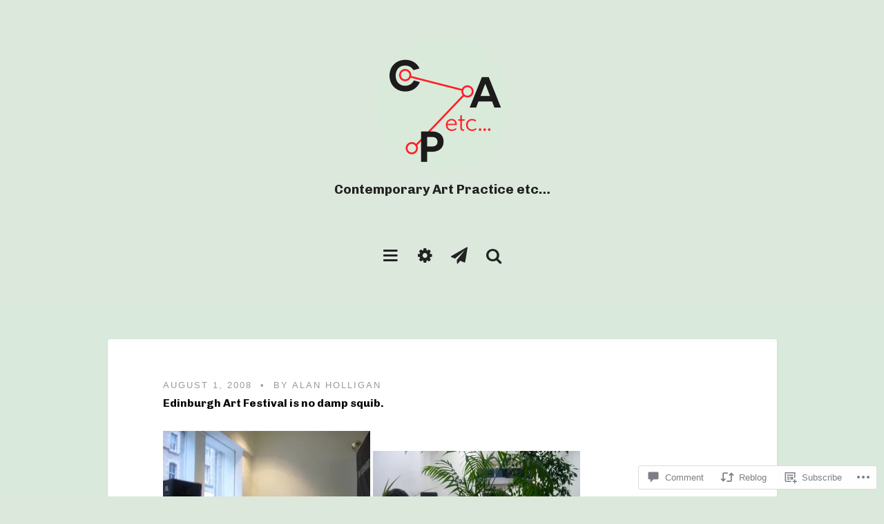

--- FILE ---
content_type: text/html; charset=UTF-8
request_url: https://contemporaryartetc.com/2008/08/01/edinburgh-art-festival-is-no-damp-squib/
body_size: 72024
content:
<!DOCTYPE html>
<!--[if lt IE 7]> <html class="no-js lt-ie9 lt-ie8 lt-ie7" lang="en"> <![endif]-->
<!--[if IE 7]> <html class="no-js lt-ie9 lt-ie8" lang="en"> <![endif]-->
<!--[if IE 8]> <html class="no-js lt-ie9" lang="en"> <![endif]-->
<!--[if gt IE 8]><!--> <html class="no-js" lang="en"> <!--<![endif]-->
<head>
<meta charset="UTF-8">
<meta name="viewport" content="width=device-width, initial-scale=1.0">
<title>Edinburgh Art Festival is no damp squib. | Contemporary Art Practice etc...</title>
<link rel="profile" href="http://gmpg.org/xfn/11">
<link rel="pingback" href="https://contemporaryartetc.com/xmlrpc.php" />

<script type="text/javascript">
  WebFontConfig = {"google":{"families":["Chivo:b:latin,latin-ext","Cabin:r,i,b,bi:latin,latin-ext"]},"api_url":"https:\/\/fonts-api.wp.com\/css"};
  (function() {
    var wf = document.createElement('script');
    wf.src = '/wp-content/plugins/custom-fonts/js/webfont.js';
    wf.type = 'text/javascript';
    wf.async = 'true';
    var s = document.getElementsByTagName('script')[0];
    s.parentNode.insertBefore(wf, s);
	})();
</script><style id="jetpack-custom-fonts-css">.wf-active body, .wf-active button, .wf-active input, .wf-active select, .wf-active textarea{font-family:"Cabin",sans-serif}.wf-active h1, .wf-active h2, .wf-active h3, .wf-active h4, .wf-active h5, .wf-active h6{font-family:"Chivo",sans-serif;font-style:normal;font-weight:700}.wf-active h1{font-size:12.8px;font-style:normal;font-weight:700}.wf-active h2{font-size:11.2px;font-style:normal;font-weight:700}.wf-active h3{font-size:9.6px;font-style:normal;font-weight:700}.wf-active h4{font-size:8px;font-style:normal;font-weight:700}.wf-active h5{font-size:6.4px;font-style:normal;font-weight:700}.wf-active h6{font-size:4.8px;font-style:normal;font-weight:700}.wf-active .site-title{font-size:19.2px;font-style:normal;font-weight:700}.wf-active .site-description{font-family:"Chivo",sans-serif;font-size:6.4px;font-style:normal;font-weight:700}.wf-active .widget-title{font-size:7.2px;font-style:normal;font-weight:700}.wf-active .widget-postlist-candela .postlist-title{font-family:"Chivo",sans-serif;font-size:5.6px;font-style:normal;font-weight:700}.wf-active .widget-projectlist-candela .projectlist-title{font-family:"Chivo",sans-serif;font-size:5.6px;font-style:normal;font-weight:700}.wf-active .entry-title{font-size:16px;font-style:normal;font-weight:700}.wf-active .page-title{font-size:11.2px;font-style:normal;font-weight:700}.wf-active .comments-title{font-size:11.2px;font-style:normal;font-weight:700}.wf-active .site-main .jetpack-portfolio-shortcode .portfolio-entry-title{font-size:9.6px;font-style:normal;font-weight:700}.wf-active .portfolio-wrapper .portfolio-entry-header .entry-title{font-size:8px;font-style:normal;font-weight:700}</style>
<meta name='robots' content='max-image-preview:large' />

<!-- Async WordPress.com Remote Login -->
<script id="wpcom_remote_login_js">
var wpcom_remote_login_extra_auth = '';
function wpcom_remote_login_remove_dom_node_id( element_id ) {
	var dom_node = document.getElementById( element_id );
	if ( dom_node ) { dom_node.parentNode.removeChild( dom_node ); }
}
function wpcom_remote_login_remove_dom_node_classes( class_name ) {
	var dom_nodes = document.querySelectorAll( '.' + class_name );
	for ( var i = 0; i < dom_nodes.length; i++ ) {
		dom_nodes[ i ].parentNode.removeChild( dom_nodes[ i ] );
	}
}
function wpcom_remote_login_final_cleanup() {
	wpcom_remote_login_remove_dom_node_classes( "wpcom_remote_login_msg" );
	wpcom_remote_login_remove_dom_node_id( "wpcom_remote_login_key" );
	wpcom_remote_login_remove_dom_node_id( "wpcom_remote_login_validate" );
	wpcom_remote_login_remove_dom_node_id( "wpcom_remote_login_js" );
	wpcom_remote_login_remove_dom_node_id( "wpcom_request_access_iframe" );
	wpcom_remote_login_remove_dom_node_id( "wpcom_request_access_styles" );
}

// Watch for messages back from the remote login
window.addEventListener( "message", function( e ) {
	if ( e.origin === "https://r-login.wordpress.com" ) {
		var data = {};
		try {
			data = JSON.parse( e.data );
		} catch( e ) {
			wpcom_remote_login_final_cleanup();
			return;
		}

		if ( data.msg === 'LOGIN' ) {
			// Clean up the login check iframe
			wpcom_remote_login_remove_dom_node_id( "wpcom_remote_login_key" );

			var id_regex = new RegExp( /^[0-9]+$/ );
			var token_regex = new RegExp( /^.*|.*|.*$/ );
			if (
				token_regex.test( data.token )
				&& id_regex.test( data.wpcomid )
			) {
				// We have everything we need to ask for a login
				var script = document.createElement( "script" );
				script.setAttribute( "id", "wpcom_remote_login_validate" );
				script.src = '/remote-login.php?wpcom_remote_login=validate'
					+ '&wpcomid=' + data.wpcomid
					+ '&token=' + encodeURIComponent( data.token )
					+ '&host=' + window.location.protocol
					+ '//' + window.location.hostname
					+ '&postid=708'
					+ '&is_singular=1';
				document.body.appendChild( script );
			}

			return;
		}

		// Safari ITP, not logged in, so redirect
		if ( data.msg === 'LOGIN-REDIRECT' ) {
			window.location = 'https://wordpress.com/log-in?redirect_to=' + window.location.href;
			return;
		}

		// Safari ITP, storage access failed, remove the request
		if ( data.msg === 'LOGIN-REMOVE' ) {
			var css_zap = 'html { -webkit-transition: margin-top 1s; transition: margin-top 1s; } /* 9001 */ html { margin-top: 0 !important; } * html body { margin-top: 0 !important; } @media screen and ( max-width: 782px ) { html { margin-top: 0 !important; } * html body { margin-top: 0 !important; } }';
			var style_zap = document.createElement( 'style' );
			style_zap.type = 'text/css';
			style_zap.appendChild( document.createTextNode( css_zap ) );
			document.body.appendChild( style_zap );

			var e = document.getElementById( 'wpcom_request_access_iframe' );
			e.parentNode.removeChild( e );

			document.cookie = 'wordpress_com_login_access=denied; path=/; max-age=31536000';

			return;
		}

		// Safari ITP
		if ( data.msg === 'REQUEST_ACCESS' ) {
			console.log( 'request access: safari' );

			// Check ITP iframe enable/disable knob
			if ( wpcom_remote_login_extra_auth !== 'safari_itp_iframe' ) {
				return;
			}

			// If we are in a "private window" there is no ITP.
			var private_window = false;
			try {
				var opendb = window.openDatabase( null, null, null, null );
			} catch( e ) {
				private_window = true;
			}

			if ( private_window ) {
				console.log( 'private window' );
				return;
			}

			var iframe = document.createElement( 'iframe' );
			iframe.id = 'wpcom_request_access_iframe';
			iframe.setAttribute( 'scrolling', 'no' );
			iframe.setAttribute( 'sandbox', 'allow-storage-access-by-user-activation allow-scripts allow-same-origin allow-top-navigation-by-user-activation' );
			iframe.src = 'https://r-login.wordpress.com/remote-login.php?wpcom_remote_login=request_access&origin=' + encodeURIComponent( data.origin ) + '&wpcomid=' + encodeURIComponent( data.wpcomid );

			var css = 'html { -webkit-transition: margin-top 1s; transition: margin-top 1s; } /* 9001 */ html { margin-top: 46px !important; } * html body { margin-top: 46px !important; } @media screen and ( max-width: 660px ) { html { margin-top: 71px !important; } * html body { margin-top: 71px !important; } #wpcom_request_access_iframe { display: block; height: 71px !important; } } #wpcom_request_access_iframe { border: 0px; height: 46px; position: fixed; top: 0; left: 0; width: 100%; min-width: 100%; z-index: 99999; background: #23282d; } ';

			var style = document.createElement( 'style' );
			style.type = 'text/css';
			style.id = 'wpcom_request_access_styles';
			style.appendChild( document.createTextNode( css ) );
			document.body.appendChild( style );

			document.body.appendChild( iframe );
		}

		if ( data.msg === 'DONE' ) {
			wpcom_remote_login_final_cleanup();
		}
	}
}, false );

// Inject the remote login iframe after the page has had a chance to load
// more critical resources
window.addEventListener( "DOMContentLoaded", function( e ) {
	var iframe = document.createElement( "iframe" );
	iframe.style.display = "none";
	iframe.setAttribute( "scrolling", "no" );
	iframe.setAttribute( "id", "wpcom_remote_login_key" );
	iframe.src = "https://r-login.wordpress.com/remote-login.php"
		+ "?wpcom_remote_login=key"
		+ "&origin=aHR0cHM6Ly9jb250ZW1wb3JhcnlhcnRldGMuY29t"
		+ "&wpcomid=715763"
		+ "&time=" + Math.floor( Date.now() / 1000 );
	document.body.appendChild( iframe );
}, false );
</script>
<link rel='dns-prefetch' href='//s0.wp.com' />
<link rel='dns-prefetch' href='//widgets.wp.com' />
<link rel="alternate" type="application/rss+xml" title="Contemporary Art Practice etc... &raquo; Feed" href="https://contemporaryartetc.com/feed/" />
<link rel="alternate" type="application/rss+xml" title="Contemporary Art Practice etc... &raquo; Comments Feed" href="https://contemporaryartetc.com/comments/feed/" />
<link rel="alternate" type="application/rss+xml" title="Contemporary Art Practice etc... &raquo; Edinburgh Art Festival is no damp&nbsp;squib. Comments Feed" href="https://contemporaryartetc.com/2008/08/01/edinburgh-art-festival-is-no-damp-squib/feed/" />
	<script type="text/javascript">
		/* <![CDATA[ */
		function addLoadEvent(func) {
			var oldonload = window.onload;
			if (typeof window.onload != 'function') {
				window.onload = func;
			} else {
				window.onload = function () {
					oldonload();
					func();
				}
			}
		}
		/* ]]> */
	</script>
	<link crossorigin='anonymous' rel='stylesheet' id='all-css-0-1' href='/wp-content/mu-plugins/likes/jetpack-likes.css?m=1743883414i&cssminify=yes' type='text/css' media='all' />
<style id='wp-emoji-styles-inline-css'>

	img.wp-smiley, img.emoji {
		display: inline !important;
		border: none !important;
		box-shadow: none !important;
		height: 1em !important;
		width: 1em !important;
		margin: 0 0.07em !important;
		vertical-align: -0.1em !important;
		background: none !important;
		padding: 0 !important;
	}
/*# sourceURL=wp-emoji-styles-inline-css */
</style>
<link crossorigin='anonymous' rel='stylesheet' id='all-css-2-1' href='/wp-content/plugins/gutenberg-core/v22.2.0/build/styles/block-library/style.css?m=1764855221i&cssminify=yes' type='text/css' media='all' />
<style id='wp-block-library-inline-css'>
.has-text-align-justify {
	text-align:justify;
}
.has-text-align-justify{text-align:justify;}

/*# sourceURL=wp-block-library-inline-css */
</style><style id='wp-block-code-inline-css'>
.wp-block-code{box-sizing:border-box}.wp-block-code code{direction:ltr;display:block;font-family:inherit;overflow-wrap:break-word;text-align:initial;white-space:pre-wrap}
/*# sourceURL=/wp-content/plugins/gutenberg-core/v22.2.0/build/styles/block-library/code/style.css */
</style>
<style id='wp-block-code-theme-inline-css'>
.wp-block-code{border:1px solid #ccc;border-radius:4px;font-family:Menlo,Consolas,monaco,monospace;padding:.8em 1em}
/*# sourceURL=/wp-content/plugins/gutenberg-core/v22.2.0/build/styles/block-library/code/theme.css */
</style>
<link crossorigin='anonymous' rel='stylesheet' id='all-css-4-2' href='/_static/??-eJzTLy/QzcxLzilNSS3WzyrWz01NyUxMzUnNTc0rQeEU5CRWphbp5qSmJyZX6uVm5uklFxfr6OPTDpRD5sM02efaGpoZmFkYGRuZGmQBAHPvL0Y=&cssminify=yes' type='text/css' media='all' />
<style id='global-styles-inline-css'>
:root{--wp--preset--aspect-ratio--square: 1;--wp--preset--aspect-ratio--4-3: 4/3;--wp--preset--aspect-ratio--3-4: 3/4;--wp--preset--aspect-ratio--3-2: 3/2;--wp--preset--aspect-ratio--2-3: 2/3;--wp--preset--aspect-ratio--16-9: 16/9;--wp--preset--aspect-ratio--9-16: 9/16;--wp--preset--color--black: #000000;--wp--preset--color--cyan-bluish-gray: #abb8c3;--wp--preset--color--white: #ffffff;--wp--preset--color--pale-pink: #f78da7;--wp--preset--color--vivid-red: #cf2e2e;--wp--preset--color--luminous-vivid-orange: #ff6900;--wp--preset--color--luminous-vivid-amber: #fcb900;--wp--preset--color--light-green-cyan: #7bdcb5;--wp--preset--color--vivid-green-cyan: #00d084;--wp--preset--color--pale-cyan-blue: #8ed1fc;--wp--preset--color--vivid-cyan-blue: #0693e3;--wp--preset--color--vivid-purple: #9b51e0;--wp--preset--color--primary: #00b4dc;--wp--preset--gradient--vivid-cyan-blue-to-vivid-purple: linear-gradient(135deg,rgb(6,147,227) 0%,rgb(155,81,224) 100%);--wp--preset--gradient--light-green-cyan-to-vivid-green-cyan: linear-gradient(135deg,rgb(122,220,180) 0%,rgb(0,208,130) 100%);--wp--preset--gradient--luminous-vivid-amber-to-luminous-vivid-orange: linear-gradient(135deg,rgb(252,185,0) 0%,rgb(255,105,0) 100%);--wp--preset--gradient--luminous-vivid-orange-to-vivid-red: linear-gradient(135deg,rgb(255,105,0) 0%,rgb(207,46,46) 100%);--wp--preset--gradient--very-light-gray-to-cyan-bluish-gray: linear-gradient(135deg,rgb(238,238,238) 0%,rgb(169,184,195) 100%);--wp--preset--gradient--cool-to-warm-spectrum: linear-gradient(135deg,rgb(74,234,220) 0%,rgb(151,120,209) 20%,rgb(207,42,186) 40%,rgb(238,44,130) 60%,rgb(251,105,98) 80%,rgb(254,248,76) 100%);--wp--preset--gradient--blush-light-purple: linear-gradient(135deg,rgb(255,206,236) 0%,rgb(152,150,240) 100%);--wp--preset--gradient--blush-bordeaux: linear-gradient(135deg,rgb(254,205,165) 0%,rgb(254,45,45) 50%,rgb(107,0,62) 100%);--wp--preset--gradient--luminous-dusk: linear-gradient(135deg,rgb(255,203,112) 0%,rgb(199,81,192) 50%,rgb(65,88,208) 100%);--wp--preset--gradient--pale-ocean: linear-gradient(135deg,rgb(255,245,203) 0%,rgb(182,227,212) 50%,rgb(51,167,181) 100%);--wp--preset--gradient--electric-grass: linear-gradient(135deg,rgb(202,248,128) 0%,rgb(113,206,126) 100%);--wp--preset--gradient--midnight: linear-gradient(135deg,rgb(2,3,129) 0%,rgb(40,116,252) 100%);--wp--preset--font-size--small: 13px;--wp--preset--font-size--medium: 20px;--wp--preset--font-size--large: 36px;--wp--preset--font-size--x-large: 42px;--wp--preset--font-family--albert-sans: 'Albert Sans', sans-serif;--wp--preset--font-family--alegreya: Alegreya, serif;--wp--preset--font-family--arvo: Arvo, serif;--wp--preset--font-family--bodoni-moda: 'Bodoni Moda', serif;--wp--preset--font-family--bricolage-grotesque: 'Bricolage Grotesque', sans-serif;--wp--preset--font-family--cabin: Cabin, sans-serif;--wp--preset--font-family--chivo: Chivo, sans-serif;--wp--preset--font-family--commissioner: Commissioner, sans-serif;--wp--preset--font-family--cormorant: Cormorant, serif;--wp--preset--font-family--courier-prime: 'Courier Prime', monospace;--wp--preset--font-family--crimson-pro: 'Crimson Pro', serif;--wp--preset--font-family--dm-mono: 'DM Mono', monospace;--wp--preset--font-family--dm-sans: 'DM Sans', sans-serif;--wp--preset--font-family--dm-serif-display: 'DM Serif Display', serif;--wp--preset--font-family--domine: Domine, serif;--wp--preset--font-family--eb-garamond: 'EB Garamond', serif;--wp--preset--font-family--epilogue: Epilogue, sans-serif;--wp--preset--font-family--fahkwang: Fahkwang, sans-serif;--wp--preset--font-family--figtree: Figtree, sans-serif;--wp--preset--font-family--fira-sans: 'Fira Sans', sans-serif;--wp--preset--font-family--fjalla-one: 'Fjalla One', sans-serif;--wp--preset--font-family--fraunces: Fraunces, serif;--wp--preset--font-family--gabarito: Gabarito, system-ui;--wp--preset--font-family--ibm-plex-mono: 'IBM Plex Mono', monospace;--wp--preset--font-family--ibm-plex-sans: 'IBM Plex Sans', sans-serif;--wp--preset--font-family--ibarra-real-nova: 'Ibarra Real Nova', serif;--wp--preset--font-family--instrument-serif: 'Instrument Serif', serif;--wp--preset--font-family--inter: Inter, sans-serif;--wp--preset--font-family--josefin-sans: 'Josefin Sans', sans-serif;--wp--preset--font-family--jost: Jost, sans-serif;--wp--preset--font-family--libre-baskerville: 'Libre Baskerville', serif;--wp--preset--font-family--libre-franklin: 'Libre Franklin', sans-serif;--wp--preset--font-family--literata: Literata, serif;--wp--preset--font-family--lora: Lora, serif;--wp--preset--font-family--merriweather: Merriweather, serif;--wp--preset--font-family--montserrat: Montserrat, sans-serif;--wp--preset--font-family--newsreader: Newsreader, serif;--wp--preset--font-family--noto-sans-mono: 'Noto Sans Mono', sans-serif;--wp--preset--font-family--nunito: Nunito, sans-serif;--wp--preset--font-family--open-sans: 'Open Sans', sans-serif;--wp--preset--font-family--overpass: Overpass, sans-serif;--wp--preset--font-family--pt-serif: 'PT Serif', serif;--wp--preset--font-family--petrona: Petrona, serif;--wp--preset--font-family--piazzolla: Piazzolla, serif;--wp--preset--font-family--playfair-display: 'Playfair Display', serif;--wp--preset--font-family--plus-jakarta-sans: 'Plus Jakarta Sans', sans-serif;--wp--preset--font-family--poppins: Poppins, sans-serif;--wp--preset--font-family--raleway: Raleway, sans-serif;--wp--preset--font-family--roboto: Roboto, sans-serif;--wp--preset--font-family--roboto-slab: 'Roboto Slab', serif;--wp--preset--font-family--rubik: Rubik, sans-serif;--wp--preset--font-family--rufina: Rufina, serif;--wp--preset--font-family--sora: Sora, sans-serif;--wp--preset--font-family--source-sans-3: 'Source Sans 3', sans-serif;--wp--preset--font-family--source-serif-4: 'Source Serif 4', serif;--wp--preset--font-family--space-mono: 'Space Mono', monospace;--wp--preset--font-family--syne: Syne, sans-serif;--wp--preset--font-family--texturina: Texturina, serif;--wp--preset--font-family--urbanist: Urbanist, sans-serif;--wp--preset--font-family--work-sans: 'Work Sans', sans-serif;--wp--preset--spacing--20: 0.44rem;--wp--preset--spacing--30: 0.67rem;--wp--preset--spacing--40: 1rem;--wp--preset--spacing--50: 1.5rem;--wp--preset--spacing--60: 2.25rem;--wp--preset--spacing--70: 3.38rem;--wp--preset--spacing--80: 5.06rem;--wp--preset--shadow--natural: 6px 6px 9px rgba(0, 0, 0, 0.2);--wp--preset--shadow--deep: 12px 12px 50px rgba(0, 0, 0, 0.4);--wp--preset--shadow--sharp: 6px 6px 0px rgba(0, 0, 0, 0.2);--wp--preset--shadow--outlined: 6px 6px 0px -3px rgb(255, 255, 255), 6px 6px rgb(0, 0, 0);--wp--preset--shadow--crisp: 6px 6px 0px rgb(0, 0, 0);}:where(.is-layout-flex){gap: 0.5em;}:where(.is-layout-grid){gap: 0.5em;}body .is-layout-flex{display: flex;}.is-layout-flex{flex-wrap: wrap;align-items: center;}.is-layout-flex > :is(*, div){margin: 0;}body .is-layout-grid{display: grid;}.is-layout-grid > :is(*, div){margin: 0;}:where(.wp-block-columns.is-layout-flex){gap: 2em;}:where(.wp-block-columns.is-layout-grid){gap: 2em;}:where(.wp-block-post-template.is-layout-flex){gap: 1.25em;}:where(.wp-block-post-template.is-layout-grid){gap: 1.25em;}.has-black-color{color: var(--wp--preset--color--black) !important;}.has-cyan-bluish-gray-color{color: var(--wp--preset--color--cyan-bluish-gray) !important;}.has-white-color{color: var(--wp--preset--color--white) !important;}.has-pale-pink-color{color: var(--wp--preset--color--pale-pink) !important;}.has-vivid-red-color{color: var(--wp--preset--color--vivid-red) !important;}.has-luminous-vivid-orange-color{color: var(--wp--preset--color--luminous-vivid-orange) !important;}.has-luminous-vivid-amber-color{color: var(--wp--preset--color--luminous-vivid-amber) !important;}.has-light-green-cyan-color{color: var(--wp--preset--color--light-green-cyan) !important;}.has-vivid-green-cyan-color{color: var(--wp--preset--color--vivid-green-cyan) !important;}.has-pale-cyan-blue-color{color: var(--wp--preset--color--pale-cyan-blue) !important;}.has-vivid-cyan-blue-color{color: var(--wp--preset--color--vivid-cyan-blue) !important;}.has-vivid-purple-color{color: var(--wp--preset--color--vivid-purple) !important;}.has-black-background-color{background-color: var(--wp--preset--color--black) !important;}.has-cyan-bluish-gray-background-color{background-color: var(--wp--preset--color--cyan-bluish-gray) !important;}.has-white-background-color{background-color: var(--wp--preset--color--white) !important;}.has-pale-pink-background-color{background-color: var(--wp--preset--color--pale-pink) !important;}.has-vivid-red-background-color{background-color: var(--wp--preset--color--vivid-red) !important;}.has-luminous-vivid-orange-background-color{background-color: var(--wp--preset--color--luminous-vivid-orange) !important;}.has-luminous-vivid-amber-background-color{background-color: var(--wp--preset--color--luminous-vivid-amber) !important;}.has-light-green-cyan-background-color{background-color: var(--wp--preset--color--light-green-cyan) !important;}.has-vivid-green-cyan-background-color{background-color: var(--wp--preset--color--vivid-green-cyan) !important;}.has-pale-cyan-blue-background-color{background-color: var(--wp--preset--color--pale-cyan-blue) !important;}.has-vivid-cyan-blue-background-color{background-color: var(--wp--preset--color--vivid-cyan-blue) !important;}.has-vivid-purple-background-color{background-color: var(--wp--preset--color--vivid-purple) !important;}.has-black-border-color{border-color: var(--wp--preset--color--black) !important;}.has-cyan-bluish-gray-border-color{border-color: var(--wp--preset--color--cyan-bluish-gray) !important;}.has-white-border-color{border-color: var(--wp--preset--color--white) !important;}.has-pale-pink-border-color{border-color: var(--wp--preset--color--pale-pink) !important;}.has-vivid-red-border-color{border-color: var(--wp--preset--color--vivid-red) !important;}.has-luminous-vivid-orange-border-color{border-color: var(--wp--preset--color--luminous-vivid-orange) !important;}.has-luminous-vivid-amber-border-color{border-color: var(--wp--preset--color--luminous-vivid-amber) !important;}.has-light-green-cyan-border-color{border-color: var(--wp--preset--color--light-green-cyan) !important;}.has-vivid-green-cyan-border-color{border-color: var(--wp--preset--color--vivid-green-cyan) !important;}.has-pale-cyan-blue-border-color{border-color: var(--wp--preset--color--pale-cyan-blue) !important;}.has-vivid-cyan-blue-border-color{border-color: var(--wp--preset--color--vivid-cyan-blue) !important;}.has-vivid-purple-border-color{border-color: var(--wp--preset--color--vivid-purple) !important;}.has-vivid-cyan-blue-to-vivid-purple-gradient-background{background: var(--wp--preset--gradient--vivid-cyan-blue-to-vivid-purple) !important;}.has-light-green-cyan-to-vivid-green-cyan-gradient-background{background: var(--wp--preset--gradient--light-green-cyan-to-vivid-green-cyan) !important;}.has-luminous-vivid-amber-to-luminous-vivid-orange-gradient-background{background: var(--wp--preset--gradient--luminous-vivid-amber-to-luminous-vivid-orange) !important;}.has-luminous-vivid-orange-to-vivid-red-gradient-background{background: var(--wp--preset--gradient--luminous-vivid-orange-to-vivid-red) !important;}.has-very-light-gray-to-cyan-bluish-gray-gradient-background{background: var(--wp--preset--gradient--very-light-gray-to-cyan-bluish-gray) !important;}.has-cool-to-warm-spectrum-gradient-background{background: var(--wp--preset--gradient--cool-to-warm-spectrum) !important;}.has-blush-light-purple-gradient-background{background: var(--wp--preset--gradient--blush-light-purple) !important;}.has-blush-bordeaux-gradient-background{background: var(--wp--preset--gradient--blush-bordeaux) !important;}.has-luminous-dusk-gradient-background{background: var(--wp--preset--gradient--luminous-dusk) !important;}.has-pale-ocean-gradient-background{background: var(--wp--preset--gradient--pale-ocean) !important;}.has-electric-grass-gradient-background{background: var(--wp--preset--gradient--electric-grass) !important;}.has-midnight-gradient-background{background: var(--wp--preset--gradient--midnight) !important;}.has-small-font-size{font-size: var(--wp--preset--font-size--small) !important;}.has-medium-font-size{font-size: var(--wp--preset--font-size--medium) !important;}.has-large-font-size{font-size: var(--wp--preset--font-size--large) !important;}.has-x-large-font-size{font-size: var(--wp--preset--font-size--x-large) !important;}.has-albert-sans-font-family{font-family: var(--wp--preset--font-family--albert-sans) !important;}.has-alegreya-font-family{font-family: var(--wp--preset--font-family--alegreya) !important;}.has-arvo-font-family{font-family: var(--wp--preset--font-family--arvo) !important;}.has-bodoni-moda-font-family{font-family: var(--wp--preset--font-family--bodoni-moda) !important;}.has-bricolage-grotesque-font-family{font-family: var(--wp--preset--font-family--bricolage-grotesque) !important;}.has-cabin-font-family{font-family: var(--wp--preset--font-family--cabin) !important;}.has-chivo-font-family{font-family: var(--wp--preset--font-family--chivo) !important;}.has-commissioner-font-family{font-family: var(--wp--preset--font-family--commissioner) !important;}.has-cormorant-font-family{font-family: var(--wp--preset--font-family--cormorant) !important;}.has-courier-prime-font-family{font-family: var(--wp--preset--font-family--courier-prime) !important;}.has-crimson-pro-font-family{font-family: var(--wp--preset--font-family--crimson-pro) !important;}.has-dm-mono-font-family{font-family: var(--wp--preset--font-family--dm-mono) !important;}.has-dm-sans-font-family{font-family: var(--wp--preset--font-family--dm-sans) !important;}.has-dm-serif-display-font-family{font-family: var(--wp--preset--font-family--dm-serif-display) !important;}.has-domine-font-family{font-family: var(--wp--preset--font-family--domine) !important;}.has-eb-garamond-font-family{font-family: var(--wp--preset--font-family--eb-garamond) !important;}.has-epilogue-font-family{font-family: var(--wp--preset--font-family--epilogue) !important;}.has-fahkwang-font-family{font-family: var(--wp--preset--font-family--fahkwang) !important;}.has-figtree-font-family{font-family: var(--wp--preset--font-family--figtree) !important;}.has-fira-sans-font-family{font-family: var(--wp--preset--font-family--fira-sans) !important;}.has-fjalla-one-font-family{font-family: var(--wp--preset--font-family--fjalla-one) !important;}.has-fraunces-font-family{font-family: var(--wp--preset--font-family--fraunces) !important;}.has-gabarito-font-family{font-family: var(--wp--preset--font-family--gabarito) !important;}.has-ibm-plex-mono-font-family{font-family: var(--wp--preset--font-family--ibm-plex-mono) !important;}.has-ibm-plex-sans-font-family{font-family: var(--wp--preset--font-family--ibm-plex-sans) !important;}.has-ibarra-real-nova-font-family{font-family: var(--wp--preset--font-family--ibarra-real-nova) !important;}.has-instrument-serif-font-family{font-family: var(--wp--preset--font-family--instrument-serif) !important;}.has-inter-font-family{font-family: var(--wp--preset--font-family--inter) !important;}.has-josefin-sans-font-family{font-family: var(--wp--preset--font-family--josefin-sans) !important;}.has-jost-font-family{font-family: var(--wp--preset--font-family--jost) !important;}.has-libre-baskerville-font-family{font-family: var(--wp--preset--font-family--libre-baskerville) !important;}.has-libre-franklin-font-family{font-family: var(--wp--preset--font-family--libre-franklin) !important;}.has-literata-font-family{font-family: var(--wp--preset--font-family--literata) !important;}.has-lora-font-family{font-family: var(--wp--preset--font-family--lora) !important;}.has-merriweather-font-family{font-family: var(--wp--preset--font-family--merriweather) !important;}.has-montserrat-font-family{font-family: var(--wp--preset--font-family--montserrat) !important;}.has-newsreader-font-family{font-family: var(--wp--preset--font-family--newsreader) !important;}.has-noto-sans-mono-font-family{font-family: var(--wp--preset--font-family--noto-sans-mono) !important;}.has-nunito-font-family{font-family: var(--wp--preset--font-family--nunito) !important;}.has-open-sans-font-family{font-family: var(--wp--preset--font-family--open-sans) !important;}.has-overpass-font-family{font-family: var(--wp--preset--font-family--overpass) !important;}.has-pt-serif-font-family{font-family: var(--wp--preset--font-family--pt-serif) !important;}.has-petrona-font-family{font-family: var(--wp--preset--font-family--petrona) !important;}.has-piazzolla-font-family{font-family: var(--wp--preset--font-family--piazzolla) !important;}.has-playfair-display-font-family{font-family: var(--wp--preset--font-family--playfair-display) !important;}.has-plus-jakarta-sans-font-family{font-family: var(--wp--preset--font-family--plus-jakarta-sans) !important;}.has-poppins-font-family{font-family: var(--wp--preset--font-family--poppins) !important;}.has-raleway-font-family{font-family: var(--wp--preset--font-family--raleway) !important;}.has-roboto-font-family{font-family: var(--wp--preset--font-family--roboto) !important;}.has-roboto-slab-font-family{font-family: var(--wp--preset--font-family--roboto-slab) !important;}.has-rubik-font-family{font-family: var(--wp--preset--font-family--rubik) !important;}.has-rufina-font-family{font-family: var(--wp--preset--font-family--rufina) !important;}.has-sora-font-family{font-family: var(--wp--preset--font-family--sora) !important;}.has-source-sans-3-font-family{font-family: var(--wp--preset--font-family--source-sans-3) !important;}.has-source-serif-4-font-family{font-family: var(--wp--preset--font-family--source-serif-4) !important;}.has-space-mono-font-family{font-family: var(--wp--preset--font-family--space-mono) !important;}.has-syne-font-family{font-family: var(--wp--preset--font-family--syne) !important;}.has-texturina-font-family{font-family: var(--wp--preset--font-family--texturina) !important;}.has-urbanist-font-family{font-family: var(--wp--preset--font-family--urbanist) !important;}.has-work-sans-font-family{font-family: var(--wp--preset--font-family--work-sans) !important;}
/*# sourceURL=global-styles-inline-css */
</style>

<style id='classic-theme-styles-inline-css'>
/*! This file is auto-generated */
.wp-block-button__link{color:#fff;background-color:#32373c;border-radius:9999px;box-shadow:none;text-decoration:none;padding:calc(.667em + 2px) calc(1.333em + 2px);font-size:1.125em}.wp-block-file__button{background:#32373c;color:#fff;text-decoration:none}
/*# sourceURL=/wp-includes/css/classic-themes.min.css */
</style>
<link crossorigin='anonymous' rel='stylesheet' id='all-css-4-1' href='/_static/??-eJx9jksOwjAMRC9EcCsEFQvEUVA+FqTUSRQ77fVxVbEBxMaSZ+bZA0sxPifBJEDNlKndY2LwuaLqVKyAJghDtDghaWzvmXfwG1uKMsa5UpHZ6KTYyMhDQf7HjSjF+qdRaTuxGcAtvb3bjCnkCrZJJisS/RcFXD24FqcAM1ann1VcK/Pnvna50qUfTl3XH8+HYXwBNR1jhQ==&cssminify=yes' type='text/css' media='all' />
<link rel='stylesheet' id='verbum-gutenberg-css-css' href='https://widgets.wp.com/verbum-block-editor/block-editor.css?ver=1738686361' media='all' />
<link crossorigin='anonymous' rel='stylesheet' id='all-css-6-1' href='/_static/??-eJyNjdEKwjAMRX/ImhWZPonfktWsVpqmNBnDv7f6IiLI3u6Bc7iwVhekGBUDuxGTQm3EaWEIWK6UEYIqTCKm1rDuO+1gWzR3xeFKKkxbO7VH/pV5cTUvMRWFRlOW2Gd8f3zwXxRJXJaAlqR8gZszpvZKL3z2x8MwDifvx/sTCWBoKg==&cssminify=yes' type='text/css' media='all' />
<style id='jetpack-global-styles-frontend-style-inline-css'>
:root { --font-headings: unset; --font-base: unset; --font-headings-default: -apple-system,BlinkMacSystemFont,"Segoe UI",Roboto,Oxygen-Sans,Ubuntu,Cantarell,"Helvetica Neue",sans-serif; --font-base-default: -apple-system,BlinkMacSystemFont,"Segoe UI",Roboto,Oxygen-Sans,Ubuntu,Cantarell,"Helvetica Neue",sans-serif;}
/*# sourceURL=jetpack-global-styles-frontend-style-inline-css */
</style>
<link crossorigin='anonymous' rel='stylesheet' id='all-css-8-1' href='/_static/??-eJyNjcsKAjEMRX/IGtQZBxfip0hMS9sxTYppGfx7H7gRN+7ugcs5sFRHKi1Ig9Jd5R6zGMyhVaTrh8G6QFHfORhYwlvw6P39PbPENZmt4G/ROQuBKWVkxxrVvuBH1lIoz2waILJekF+HUzlupnG3nQ77YZwfuRJIaQ==&cssminify=yes' type='text/css' media='all' />
<script type="text/javascript" id="wpcom-actionbar-placeholder-js-extra">
/* <![CDATA[ */
var actionbardata = {"siteID":"715763","postID":"708","siteURL":"https://contemporaryartetc.com","xhrURL":"https://contemporaryartetc.com/wp-admin/admin-ajax.php","nonce":"7ed99205b0","isLoggedIn":"","statusMessage":"","subsEmailDefault":"instantly","proxyScriptUrl":"https://s0.wp.com/wp-content/js/wpcom-proxy-request.js?m=1513050504i&amp;ver=20211021","shortlink":"https://wp.me/p30cz-bq","i18n":{"followedText":"New posts from this site will now appear in your \u003Ca href=\"https://wordpress.com/reader\"\u003EReader\u003C/a\u003E","foldBar":"Collapse this bar","unfoldBar":"Expand this bar","shortLinkCopied":"Shortlink copied to clipboard."}};
//# sourceURL=wpcom-actionbar-placeholder-js-extra
/* ]]> */
</script>
<script type="text/javascript" id="jetpack-mu-wpcom-settings-js-before">
/* <![CDATA[ */
var JETPACK_MU_WPCOM_SETTINGS = {"assetsUrl":"https://s0.wp.com/wp-content/mu-plugins/jetpack-mu-wpcom-plugin/sun/jetpack_vendor/automattic/jetpack-mu-wpcom/src/build/"};
//# sourceURL=jetpack-mu-wpcom-settings-js-before
/* ]]> */
</script>
<script crossorigin='anonymous' type='text/javascript'  src='/_static/??-eJzTLy/QTc7PK0nNK9HPKtYvyinRLSjKr6jUyyrW0QfKZeYl55SmpBaDJLMKS1OLKqGUXm5mHkFFurmZ6UWJJalQxfa5tobmRgamxgZmFpZZACbyLJI='></script>
<script type="text/javascript" id="rlt-proxy-js-after">
/* <![CDATA[ */
	rltInitialize( {"token":null,"iframeOrigins":["https:\/\/widgets.wp.com"]} );
//# sourceURL=rlt-proxy-js-after
/* ]]> */
</script>
<link rel="EditURI" type="application/rsd+xml" title="RSD" href="https://contemporaryartetc.wordpress.com/xmlrpc.php?rsd" />
<meta name="generator" content="WordPress.com" />
<link rel="canonical" href="https://contemporaryartetc.com/2008/08/01/edinburgh-art-festival-is-no-damp-squib/" />
<link rel='shortlink' href='https://wp.me/p30cz-bq' />
<link rel="alternate" type="application/json+oembed" href="https://public-api.wordpress.com/oembed/?format=json&amp;url=https%3A%2F%2Fcontemporaryartetc.com%2F2008%2F08%2F01%2Fedinburgh-art-festival-is-no-damp-squib%2F&amp;for=wpcom-auto-discovery" /><link rel="alternate" type="application/xml+oembed" href="https://public-api.wordpress.com/oembed/?format=xml&amp;url=https%3A%2F%2Fcontemporaryartetc.com%2F2008%2F08%2F01%2Fedinburgh-art-festival-is-no-damp-squib%2F&amp;for=wpcom-auto-discovery" />
<!-- Jetpack Open Graph Tags -->
<meta property="og:type" content="article" />
<meta property="og:title" content="Edinburgh Art Festival is no damp squib." />
<meta property="og:url" content="https://contemporaryartetc.com/2008/08/01/edinburgh-art-festival-is-no-damp-squib/" />
<meta property="og:description" content="Rain couldn&#8217;t stop play last night as the Edinburgh Art Festival (EAF) officially launched with a decidedly damp street party in the heart of the capital. Among the beer, burgers, ice cream v…" />
<meta property="article:published_time" content="2008-08-01T16:43:15+00:00" />
<meta property="article:modified_time" content="2010-12-04T18:11:01+00:00" />
<meta property="og:site_name" content="Contemporary Art Practice etc..." />
<meta property="og:image" content="https://contemporaryartetc.wordpress.com/files/2008/08/p1040530.jpg?w=300" />
<meta property="og:image:width" content="300" />
<meta property="og:image:height" content="225" />
<meta property="og:image:alt" content="" />
<meta property="og:locale" content="en_US" />
<meta property="article:publisher" content="https://www.facebook.com/WordPresscom" />
<meta name="twitter:text:title" content="Edinburgh Art Festival is no damp&nbsp;squib." />
<meta name="twitter:image" content="https://contemporaryartetc.wordpress.com/files/2008/08/p1040530.jpg?w=640" />
<meta name="twitter:card" content="summary_large_image" />

<!-- End Jetpack Open Graph Tags -->
<link rel='openid.server' href='https://contemporaryartetc.com/?openidserver=1' />
<link rel='openid.delegate' href='https://contemporaryartetc.com/' />
<link rel="search" type="application/opensearchdescription+xml" href="https://contemporaryartetc.com/osd.xml" title="Contemporary Art Practice etc..." />
<link rel="search" type="application/opensearchdescription+xml" href="https://s1.wp.com/opensearch.xml" title="WordPress.com" />
<meta name="theme-color" content="#dce8dc" />
		<style type="text/css">
			.recentcomments a {
				display: inline !important;
				padding: 0 !important;
				margin: 0 !important;
			}

			table.recentcommentsavatartop img.avatar, table.recentcommentsavatarend img.avatar {
				border: 0px;
				margin: 0;
			}

			table.recentcommentsavatartop a, table.recentcommentsavatarend a {
				border: 0px !important;
				background-color: transparent !important;
			}

			td.recentcommentsavatarend, td.recentcommentsavatartop {
				padding: 0px 0px 1px 0px;
				margin: 0px;
			}

			td.recentcommentstextend {
				border: none !important;
				padding: 0px 0px 2px 10px;
			}

			.rtl td.recentcommentstextend {
				padding: 0px 10px 2px 0px;
			}

			td.recentcommentstexttop {
				border: none;
				padding: 0px 0px 0px 10px;
			}

			.rtl td.recentcommentstexttop {
				padding: 0px 10px 0px 0px;
			}
		</style>
		<meta name="description" content="Rain couldn&#039;t stop play last night as the Edinburgh Art Festival (EAF) officially launched with a decidedly damp street party in the heart of the capital. Among the beer, burgers, ice cream vans and a rather wonderful reincarnation of Karen Carpenter; the great, the good and the nicht so gut, of the Edinburgh art scene&hellip;" />

<meta name='geo.position' content='0.000000;0.000000' />
<meta name='ICBM' content='0.000000, 0.000000' />

		<style type="text/css">
		.site-header {
			background: url(https://contemporaryartetc.com/wp-content/uploads/2021/05/cropped-screenshot-2021-05-13-at-20.36.57.png) repeat top center;
		}
	</style>
	
	<style type="text/css" id="custom-background-css">
body.custom-background { background-color: #dce8dc; }
</style>
	<style type="text/css" id="custom-colors-css">.page-links a { background-color: #ffffff;}
.site-social-menu a:hover, .site-social-menu a:focus, .site-social-menu a:active, .widget_nav_menu .menu-social-container a:hover, .widget_nav_menu .menu-social-container a:focus, .widget_nav_menu .menu-social-container a:active, .page-links a, .page-links > span, .page-links a:hover, #infinite-handle span:hover, #infinite-handle span:focus, #infinite-handle span:active { color: #5E5E5E;}
.dropdown-toggle:hover:after, .dropdown-toggle:focus:after { color: #23292B;}
body { background-color: #dce8dc;}
.site-social-menu a:hover, .site-social-menu a:focus, .site-social-menu a:active, .widget_nav_menu .menu-social-container a:hover, .widget_nav_menu .menu-social-container a:focus, .widget_nav_menu .menu-social-container a:active, .dropdown-toggle:hover, .dropdown-toggle:focus, .dropdown-toggle:active, .page-links > span, .page-links a:hover, #infinite-handle span:hover, #infinite-handle span:focus, #infinite-handle span:active { background-color: #dce8dc;}
blockquote { border-left-color: #dce8dc;}
.overlay .search-form input[type="search"] { border-bottom-color: #dce8dc;}
.post-navigation i.fa, a, a:visited, a:hover, a:focus, a:active, .page-links a, .entry-meta-footer a, .entry-meta-footer a:visited, .entry-title a:hover, .entry-title a:focus, .entry-title a:active, .page-title a:hover, .page-title a:focus, .page-title a:active, .entry-meta a:hover, .entry-meta a:focus, .entry-meta a:active { color: #507650;}
</style>
<link rel="icon" href="https://contemporaryartetc.com/wp-content/uploads/2021/05/socials-green-e1740864690841.png?w=32" sizes="32x32" />
<link rel="icon" href="https://contemporaryartetc.com/wp-content/uploads/2021/05/socials-green-e1740864690841.png?w=192" sizes="192x192" />
<link rel="apple-touch-icon" href="https://contemporaryartetc.com/wp-content/uploads/2021/05/socials-green-e1740864690841.png?w=180" />
<meta name="msapplication-TileImage" content="https://contemporaryartetc.com/wp-content/uploads/2021/05/socials-green-e1740864690841.png?w=200" />
			<link rel="stylesheet" id="custom-css-css" type="text/css" href="https://s0.wp.com/?custom-css=1&#038;csblog=30cz&#038;cscache=6&#038;csrev=14" />
			<link crossorigin='anonymous' rel='stylesheet' id='all-css-0-3' href='/_static/??-eJydjtsKwkAMRH/INXipxQfxU2RNQ0mbzS7Nhv19K6jgm/h4hpnDQCsBs1bSCslDER9ZDSaqJeL8YjBXuLEi3CXjbGCNCy1bNNvAz4KUBxcywLhkN5JP5x386Ws8jFTXUxk5SuB1/Q1P7zVddn132Pfn07GbHlUAXFU=&cssminify=yes' type='text/css' media='all' />
</head>
<body class="wp-singular post-template-default single single-post postid-708 single-format-standard custom-background wp-custom-logo wp-embed-responsive wp-theme-premiumcandela customizer-styles-applied group-blog custom-header-image layout-wide jetpack-reblog-enabled has-site-logo custom-colors" itemscope="itemscope" itemtype="http://schema.org/WebPage">
<div id="page" class="site-wrapper hfeed site">

		<header id="masthead" class="site-header" role="banner" itemscope="itemscope" itemtype="http://schema.org/WPHeader">

		<div class="site-branding">
			<div class="container">
				<div class="header-logo-wrapper"><a href="https://contemporaryartetc.com/" class="site-logo-link" rel="home" itemprop="url"><img width="200" height="200" src="https://contemporaryartetc.com/wp-content/uploads/2021/05/socials-green-e1740864690841.png?w=200" class="site-logo attachment-candela-site-logo" alt="" decoding="async" data-size="candela-site-logo" itemprop="logo" srcset="https://contemporaryartetc.com/wp-content/uploads/2021/05/socials-green-e1740864690841.png 200w, https://contemporaryartetc.com/wp-content/uploads/2021/05/socials-green-e1740864690841.png?w=150 150w" sizes="(max-width: 200px) 100vw, 200px" data-attachment-id="5172" data-permalink="https://contemporaryartetc.com/socials-green/" data-orig-file="https://contemporaryartetc.com/wp-content/uploads/2021/05/socials-green-e1740864690841.png" data-orig-size="200,200" data-comments-opened="1" data-image-meta="{&quot;aperture&quot;:&quot;0&quot;,&quot;credit&quot;:&quot;&quot;,&quot;camera&quot;:&quot;&quot;,&quot;caption&quot;:&quot;&quot;,&quot;created_timestamp&quot;:&quot;0&quot;,&quot;copyright&quot;:&quot;&quot;,&quot;focal_length&quot;:&quot;0&quot;,&quot;iso&quot;:&quot;0&quot;,&quot;shutter_speed&quot;:&quot;0&quot;,&quot;title&quot;:&quot;&quot;,&quot;orientation&quot;:&quot;0&quot;}" data-image-title="Socials Green" data-image-description="" data-image-caption="" data-medium-file="https://contemporaryartetc.com/wp-content/uploads/2021/05/socials-green-e1740864690841.png?w=200" data-large-file="https://contemporaryartetc.com/wp-content/uploads/2021/05/socials-green-e1740864690841.png?w=200" /></a></div>				<h2 class="site-title" itemprop="headline"><a href="https://contemporaryartetc.com/" title="Contemporary Art Practice etc&#8230;" rel="home">Contemporary Art Practice etc&#8230;</a></h2>
				<h3 class="site-description" itemprop="description"></h3>
			</div>
		</div><!-- .site-branding -->

		<div class="site-bar">
			<div class="container">
				<div class="row">

					<ul class="site-bar-controls">
						<li>
							<a href="#site-navigation" title="Menu" class="toggle-menu site-bar-controls-tooltip" data-effect="push-effect-push"><i class="fa fa-fw fa-bars"></i></a>
						</li>
												<li>
							<a href="#site-sidebar" title="Sidebar" class="toggle-sidebar site-bar-controls-tooltip" data-effect="push-effect-push2"><i class="fa fa-fw fa-cog"></i></a>
						</li>
																		<li>
							<a href="#" title="Connect" class="toggle-social site-bar-controls-tooltip"><i class="fa fa-fw fa-paper-plane"></i></a>
						</li>
												<li>
							<a href="#" title="Search" class="toggle-search site-bar-controls-tooltip"><i class="fa fa-fw fa-search"></i></a>
						</li>
					</ul>

				</div>
			</div>
		</div><!-- .site-bar -->

	</header><!-- #masthead -->

	<nav id="site-navigation" class="main-navigation" role="navigation" itemscope="itemscope" itemtype="http://schema.org/SiteNavigationElement">
		<a class="skip-link screen-reader-text" href="#content">Skip to content</a>

		<div class="site-primary-menu"><ul class="primary-menu">
<li ><a href="https://contemporaryartetc.com/">Home</a></li><li class="page_item page-item-6191"><a href="https://contemporaryartetc.com/whats-at-stake-graduate-exhibition-2025/">&#8220;What&#8217;s At Stake&#8221; Graduate Exhibition&nbsp;2025</a></li>
<li class="page_item page-item-5619"><a href="https://contemporaryartetc.com/2d-practice/">2D Practice:</a></li>
<li class="page_item page-item-5615"><a href="https://contemporaryartetc.com/3d-practice/">3D Practice</a></li>
<li class="page_item page-item-4737"><a href="https://contemporaryartetc.com/airetc/">AIRetc&#8230;</a></li>
<li class="page_item page-item-5659"><a href="https://contemporaryartetc.com/course-resources/">Course Resources:</a></li>
<li class="page_item page-item-4736"><a href="https://contemporaryartetc.com/hubcap-gallery/">hub:CAP</a></li>
<li class="page_item page-item-9"><a href="https://contemporaryartetc.com/student-work-2/">LAUNCH ANNOUNCEMENT: CAPture—A Bold New Voice for Visual&nbsp;Arts.</a></li>
<li class="page_item page-item-4846 current_page_parent"><a href="https://contemporaryartetc.com/blog/">news:CAP</a></li>
<li class="page_item page-item-5611"><a href="https://contemporaryartetc.com/professional-practice-exhibition-studies/">Professional Practice &amp; Exhibition&nbsp;Studies</a></li>
<li class="page_item page-item-5221"><a href="https://contemporaryartetc.com/recap/">re:CAP &#8211; Course&nbsp;Information</a></li>
<li class="page_item page-item-1156"><a href="https://contemporaryartetc.com/visiting-artists/">talking:CAP</a></li>
<li class="page_item page-item-5622"><a href="https://contemporaryartetc.com/theory-context/">Theory &amp; Context:</a></li>
</ul></div>
	</nav><!-- .main-navigation -->
<div id="content" class="site-content">

	<div class="container">
		<div class="row">

			<div id="primary" class="content-area col-lg-12">
				<main id="main" class="site-main" role="main" itemprop="mainContentOfPage" itemscope="itemscope" itemtype="http://schema.org/Blog">

				
					
<article id="post-708" class="post-708 post type-post status-publish format-standard hentry category-exhibitions tag-contemporary-art tag-contemporary-art-edinburgh tag-contemporary-art-pactice tag-edinburgh-art-festival tag-richard-wilson tag-tracy-emin" itemscope="itemscope" itemtype="http://schema.org/BlogPosting" itemprop="blogPost">

	
	<div class="entry-meta entry-meta-header">
		<ul>
			<li><span class="posted-on"><span class="posted-on-label">Posted on</span> <a href="https://contemporaryartetc.com/2008/08/01/edinburgh-art-festival-is-no-damp-squib/" rel="bookmark"><time class="entry-date published" datetime="2008-08-01T16:43:15+00:00">August 1, 2008</time><time class="updated" datetime="2010-12-04T18:11:01+00:00">December 4, 2010</time></a></span></li>
			<li><span class="byline"> by <span class="author vcard"><a class="url fn n" href="https://contemporaryartetc.com/author/fineartetc/">Alan Holligan</a></span></span></li>
		</ul>
	</div><!-- .entry-meta -->

	<header class="entry-header">
		<h1 class="entry-title">Edinburgh Art Festival is no damp&nbsp;squib.</h1>	</header><!-- .entry-header -->

	<div class="entry-content">
		<p><a href="https://contemporaryartetc.com/wp-content/uploads/2008/08/p1040530.jpg"><img data-attachment-id="716" data-permalink="https://contemporaryartetc.com/2008/08/01/edinburgh-art-festival-is-no-damp-squib/p1040530/" data-orig-file="https://contemporaryartetc.com/wp-content/uploads/2008/08/p1040530.jpg" data-orig-size="600,450" data-comments-opened="1" data-image-meta="{&quot;aperture&quot;:&quot;2.8&quot;,&quot;credit&quot;:&quot;&quot;,&quot;camera&quot;:&quot;DMC-FX3&quot;,&quot;caption&quot;:&quot;&quot;,&quot;created_timestamp&quot;:&quot;1217534272&quot;,&quot;copyright&quot;:&quot;&quot;,&quot;focal_length&quot;:&quot;5.8&quot;,&quot;iso&quot;:&quot;200&quot;,&quot;shutter_speed&quot;:&quot;0.066666666666667&quot;,&quot;title&quot;:&quot;&quot;}" data-image-title="Collective Gallery" data-image-description="" data-image-caption="" data-medium-file="https://contemporaryartetc.com/wp-content/uploads/2008/08/p1040530.jpg?w=300" data-large-file="https://contemporaryartetc.com/wp-content/uploads/2008/08/p1040530.jpg?w=600" class="alignnone size-medium wp-image-716" src="https://contemporaryartetc.com/wp-content/uploads/2008/08/p1040530.jpg?w=300&#038;h=225" alt="" width="300" height="225" srcset="https://contemporaryartetc.com/wp-content/uploads/2008/08/p1040530.jpg?w=300 300w, https://contemporaryartetc.com/wp-content/uploads/2008/08/p1040530.jpg 600w, https://contemporaryartetc.com/wp-content/uploads/2008/08/p1040530.jpg?w=150 150w" sizes="(max-width: 300px) 100vw, 300px" /></a> <a href="https://contemporaryartetc.com/wp-content/uploads/2008/08/p1040539.jpg"><img data-attachment-id="717" data-permalink="https://contemporaryartetc.com/2008/08/01/edinburgh-art-festival-is-no-damp-squib/p1040539/" data-orig-file="https://contemporaryartetc.com/wp-content/uploads/2008/08/p1040539.jpg" data-orig-size="600,337" data-comments-opened="1" data-image-meta="{&quot;aperture&quot;:&quot;2.8&quot;,&quot;credit&quot;:&quot;&quot;,&quot;camera&quot;:&quot;DMC-FX3&quot;,&quot;caption&quot;:&quot;&quot;,&quot;created_timestamp&quot;:&quot;1217534498&quot;,&quot;copyright&quot;:&quot;&quot;,&quot;focal_length&quot;:&quot;5.8&quot;,&quot;iso&quot;:&quot;200&quot;,&quot;shutter_speed&quot;:&quot;0.04&quot;,&quot;title&quot;:&quot;&quot;}" data-image-title="Stills Gallery" data-image-description="" data-image-caption="" data-medium-file="https://contemporaryartetc.com/wp-content/uploads/2008/08/p1040539.jpg?w=300" data-large-file="https://contemporaryartetc.com/wp-content/uploads/2008/08/p1040539.jpg?w=600" class="alignnone size-medium wp-image-717" src="https://contemporaryartetc.com/wp-content/uploads/2008/08/p1040539.jpg?w=300&#038;h=168" alt="" width="300" height="168" srcset="https://contemporaryartetc.com/wp-content/uploads/2008/08/p1040539.jpg?w=300 300w, https://contemporaryartetc.com/wp-content/uploads/2008/08/p1040539.jpg 600w, https://contemporaryartetc.com/wp-content/uploads/2008/08/p1040539.jpg?w=150 150w" sizes="(max-width: 300px) 100vw, 300px" /></a></p>
<p>Rain couldn&#8217;t stop play last night as the <a title="http://www.edinburghartfestival.org/" href="http://www.edinburghartfestival.org/">Edinburgh Art Festival</a> (EAF) officially launched with a decidedly damp street party in the heart of the capital. Among the beer, burgers, ice cream vans and a rather wonderful reincarnation of Karen Carpenter; the great, the good and the nicht so gut, of the Edinburgh art scene took turn in shaking off their umbrellas in the doorways of the <a title="http://www.collectivegallery.net/" href="http://www.collectivegallery.net/">Collective</a>, <a title="http://www.stills.org/" href="http://www.stills.org/">Stills</a> and  <a title="http://www.fruitmarket.co.uk/" href="http://www.fruitmarket.co.uk/">Fruitmarket</a> Galleries before re-deploying them for the journey through <a title="http://advocatesclose.50webs.com/Home.html" href="http://advocatesclose.50webs.com/Home.html">Advocates Close.</a></p>
<p>Now in its 5th year the festival offers another ambitious programme of more than 130 contemporary visual art exhibitions and events throughout the cities museums, galleries and temporary spaces. This years festival features established artists including <a title="http://www.nationalgalleries.org/whatson/exhibition/5:368/5118" href="http://www.nationalgalleries.org/whatson/exhibition/5:368/5118">Tracy Emin</a> and <a title="http://www.rbge.org.uk/whats-on/event-details/222" href="http://www.rbge.org.uk/whats-on/event-details/222">Richard Hamilton</a> as well as emerging talents from around the world.</p>
<p>Throughout the coming month <strong>contemporaryartetc&#8230;</strong> will bring you news and views from the festival. We would also welcome your contributions written or visual. If you would like to submit images or text please send them to:</p>
<p><a title="contemporaryartetc@googlrmail.com" href="contemporaryartetc@googlrmail.com">contemporaryartetc@googlemail.com</a></p>
<p>you can also leave comments on any of our posts.</p>
<p>Regards</p>
<p>ED.</p>
<p><a title="http://www.edinburghartfestival.org/" href="http://www.edinburghartfestival.org/">www.edinburghartfestival.org</a></p>
		<div id="geo-post-708" class="geo geo-post" style="display: none">
			<span class="latitude">0.000000</span>
			<span class="longitude">0.000000</span>
		</div><div id="jp-post-flair" class="sharedaddy sd-like-enabled sd-sharing-enabled"><div class="sharedaddy sd-sharing-enabled"><div class="robots-nocontent sd-block sd-social sd-social-icon sd-sharing"><h3 class="sd-title">Share this:</h3><div class="sd-content"><ul><li class="share-facebook"><a rel="nofollow noopener noreferrer"
				data-shared="sharing-facebook-708"
				class="share-facebook sd-button share-icon no-text"
				href="https://contemporaryartetc.com/2008/08/01/edinburgh-art-festival-is-no-damp-squib/?share=facebook"
				target="_blank"
				aria-labelledby="sharing-facebook-708"
				>
				<span id="sharing-facebook-708" hidden>Click to share on Facebook (Opens in new window)</span>
				<span>Facebook</span>
			</a></li><li class="share-twitter"><a rel="nofollow noopener noreferrer"
				data-shared="sharing-twitter-708"
				class="share-twitter sd-button share-icon no-text"
				href="https://contemporaryartetc.com/2008/08/01/edinburgh-art-festival-is-no-damp-squib/?share=twitter"
				target="_blank"
				aria-labelledby="sharing-twitter-708"
				>
				<span id="sharing-twitter-708" hidden>Click to share on X (Opens in new window)</span>
				<span>X</span>
			</a></li><li class="share-tumblr"><a rel="nofollow noopener noreferrer"
				data-shared="sharing-tumblr-708"
				class="share-tumblr sd-button share-icon no-text"
				href="https://contemporaryartetc.com/2008/08/01/edinburgh-art-festival-is-no-damp-squib/?share=tumblr"
				target="_blank"
				aria-labelledby="sharing-tumblr-708"
				>
				<span id="sharing-tumblr-708" hidden>Click to share on Tumblr (Opens in new window)</span>
				<span>Tumblr</span>
			</a></li><li class="share-pinterest"><a rel="nofollow noopener noreferrer"
				data-shared="sharing-pinterest-708"
				class="share-pinterest sd-button share-icon no-text"
				href="https://contemporaryartetc.com/2008/08/01/edinburgh-art-festival-is-no-damp-squib/?share=pinterest"
				target="_blank"
				aria-labelledby="sharing-pinterest-708"
				>
				<span id="sharing-pinterest-708" hidden>Click to share on Pinterest (Opens in new window)</span>
				<span>Pinterest</span>
			</a></li><li class="share-linkedin"><a rel="nofollow noopener noreferrer"
				data-shared="sharing-linkedin-708"
				class="share-linkedin sd-button share-icon no-text"
				href="https://contemporaryartetc.com/2008/08/01/edinburgh-art-festival-is-no-damp-squib/?share=linkedin"
				target="_blank"
				aria-labelledby="sharing-linkedin-708"
				>
				<span id="sharing-linkedin-708" hidden>Click to share on LinkedIn (Opens in new window)</span>
				<span>LinkedIn</span>
			</a></li><li class="share-end"></li></ul></div></div></div><div class='sharedaddy sd-block sd-like jetpack-likes-widget-wrapper jetpack-likes-widget-unloaded' id='like-post-wrapper-715763-708-6961946d8df36' data-src='//widgets.wp.com/likes/index.html?ver=20260109#blog_id=715763&amp;post_id=708&amp;origin=contemporaryartetc.wordpress.com&amp;obj_id=715763-708-6961946d8df36&amp;domain=contemporaryartetc.com' data-name='like-post-frame-715763-708-6961946d8df36' data-title='Like or Reblog'><div class='likes-widget-placeholder post-likes-widget-placeholder' style='height: 55px;'><span class='button'><span>Like</span></span> <span class='loading'>Loading...</span></div><span class='sd-text-color'></span><a class='sd-link-color'></a></div></div>			</div><!-- .entry-content -->

	<footer class="entry-meta entry-meta-footer">
		This entry was posted in <a href="https://contemporaryartetc.com/category/professional-practice-ppes/exhibitions/" rel="category tag">Exhibitions</a> and tagged <a href="https://contemporaryartetc.com/tag/contemporary-art/" rel="tag">Contemporary Art</a>, <a href="https://contemporaryartetc.com/tag/contemporary-art-edinburgh/" rel="tag">contemporary art edinburgh</a>, <a href="https://contemporaryartetc.com/tag/contemporary-art-pactice/" rel="tag">contemporary art pactice</a>, <a href="https://contemporaryartetc.com/tag/edinburgh-art-festival/" rel="tag">Edinburgh Art Festival</a>, <a href="https://contemporaryartetc.com/tag/richard-wilson/" rel="tag">Richard Wilson</a>, <a href="https://contemporaryartetc.com/tag/tracy-emin/" rel="tag">Tracy Emin</a>. Bookmark the <a href="https://contemporaryartetc.com/2008/08/01/edinburgh-art-festival-is-no-damp-squib/" rel="bookmark">permalink</a>.
			</footer><!-- .entry-meta -->

</article><!-- #post-## -->
						<nav class="navigation post-navigation" role="navigation">
		<h1 class="screen-reader-text">Post navigation</h1>
		<div class="nav-links">
			<div class="nav-previous"><a href="https://contemporaryartetc.com/2008/07/31/back-from-the-sink/" rel="prev"><span class="meta-nav"><i class="fa fa-chevron-left"></i></span> Back from the&nbsp;sink.</a></div><div class="nav-next"><a href="https://contemporaryartetc.com/2008/08/01/annuale-08/" rel="next">Annuale &#8217;08 <span class="meta-nav"><i class="fa fa-chevron-right"></i></span></a></div>		</div><!-- .nav-links -->
	</nav><!-- .navigation -->
	
					
<div id="comments" class="comments-area">

	
		<div class="comments-area-wrapper">

		<h2 class="comments-title">
			One thought		</h2>

		
		<ol class="comment-list">
			
	<li id="comment-594" class="comment byuser comment-author-sarahwilson even thread-even depth-1">
		<article id="div-comment-594" class="comment-body">
			<footer class="comment-meta">
				<div class="comment-author vcard">
					<img referrerpolicy="no-referrer" alt='SARAH WILSON&#039;s avatar' src='https://2.gravatar.com/avatar/8e223d25d339744683cff6245aac6202d402dd4319fc2c7c800b845830e12017?s=68&#038;d=identicon&#038;r=G' srcset='https://2.gravatar.com/avatar/8e223d25d339744683cff6245aac6202d402dd4319fc2c7c800b845830e12017?s=68&#038;d=identicon&#038;r=G 1x, https://2.gravatar.com/avatar/8e223d25d339744683cff6245aac6202d402dd4319fc2c7c800b845830e12017?s=102&#038;d=identicon&#038;r=G 1.5x, https://2.gravatar.com/avatar/8e223d25d339744683cff6245aac6202d402dd4319fc2c7c800b845830e12017?s=136&#038;d=identicon&#038;r=G 2x, https://2.gravatar.com/avatar/8e223d25d339744683cff6245aac6202d402dd4319fc2c7c800b845830e12017?s=204&#038;d=identicon&#038;r=G 3x, https://2.gravatar.com/avatar/8e223d25d339744683cff6245aac6202d402dd4319fc2c7c800b845830e12017?s=272&#038;d=identicon&#038;r=G 4x' class='avatar avatar-68' height='68' width='68' loading='lazy' decoding='async' />					<cite class="fn"><a href="http://sarah-ewilson.co.uk" class="url" rel="ugc external nofollow">SARAH WILSON</a></cite> <span class="says">says:</span>				</div><!-- .comment-author -->

				<div class="comment-metadata">
					<a href="https://contemporaryartetc.com/2008/08/01/edinburgh-art-festival-is-no-damp-squib/#comment-594">
						<time datetime="2008-08-17T17:07:59+00:00">
							August 17, 2008 at 5:07 pm						</time>
					</a>
									</div><!-- .comment-metadata -->

							</footer><!-- .comment-meta -->

			<div class="comment-content">
				<p>Tracey Emin: 20 Years the National Gallery of Modern Art.</p>
<p>If you have never heard of Tracey Emin then stop reading this article right now and get down to the Modern Art Gallery and decide for yourself.<br />
Tracey Emin is one of the best known artists working in Britain today.  Born in London in 1963, she is a central figure in the generation of Young British Artists (or YBAs) that emerged in the early 1990’s and has produced some of the most memorable, compelling and iconic works of the last 15 years.  Her autobiographical, confessional art has tapped into the mainstream of public consciousness, and has contributed to an unprecedented surge of interest in contemporary art in Britain.</p>
<p>Emin studied at Maidstone College of Art and the Royal College of Art in London, and has had major exhibitions around the world.  She became a member of the Royal Academy of Arts in 2007, and in the same year was selected to represent Britain at the Venice Biennale, the largest and most prestigious event in the art world calendar.</p>
<p>Unfortunately her notoriety means that practically everybody has heard of, or has formed an opinion about Tracey Emin and her work.  A huge percentage of her work is biographical, we all know about her abortion, her rape and most of us have seen her slovenly made bed surrounded by used condoms, fag ends and dirty laundry – when it was entered as a contender for the Turner prize and exhibited at the Tate in 1999 tabloids ran competitions to recreate it using teenagers bedrooms stating the unoriginal “I could do that”.<br />
Tracey spoke of her education, apart from passing her driving test every exam she ever sat was to further her knowledge of art.   Although she destroyed most of her work after getting her degree it was not an act of defiance, it was merely because the college had nowhere to store it and she did not want them to destroy it for her.</p>
<p>Tracey Emin happily posed for photographs at the Press View and after a quick race through the exhibition there was a questions and answers in the room with her tapestries hanging in huge frames.<br />
The exhibition is fascinating, it is a collection of 20 years work, there is a room with a wooden rollercoaster made in 2005 entitled “It’s not the way I want to die” and rooms containing huge tapestries of blankets.  There is a huge collection of her mono-prints and some of her video work and neons.  It takes up the entire ground floor of the gallery and is the first major UK retrospective exhibition of work by Tracey Emin.   This exhibition brings together loans from private and public collections around the world.</p>
<p>We were introduced to Simon Groom(?) the director of the gallery and Patrick Elliot, the curator.   She talked about the logistics of hanging such a huge collection &#8211; it is an exhibition that has been 4 years in the planning (they were putting the finishing touched to it as we arrived), work had to be acquired from private collectors across the globe and shipped to Edinburgh.  The gallery had supplied her with a model of the gallery space so she could work out the best overview of the layout &#8211; she kept the model and now stores buttons in it!</p>
<p>The tapestries had to be removed from the frames as they were too big to get through the main gallery doors but finally seeing them all together in one small room was brilliant.  She talked about how (obviously) &#8220;all the work is about me&#8221; but explained that she was hoping to achieve a transferrance of ideas from her work &#8211; like with the tent &#8211; &#8220;when you crawl inside and look at everyone I ever slept with, you will come out thinking of everyone you ever slept with&#8221;.</p>
<p>She said that the course she did in philosophy was the best training she could have done for her art &#8211; as they are all about her ideas &#8211; I asked her about her plans for the meercats she made for the London plinth &#8211; she laughed and said that it was a bit of a joke really, she likes meercats and didnt expect her idea to be one of the final ones chosen she was glad it didnt win as she did not want to be remembered as the meercat woman and anyway, large sculptures scare her! And there was me believing the spiel that had accompanied the idea, that meercats are lookouts and would protect the city etc &#8211; she just likes meercats!</p>
<p>What people seem to forget is that Tracey Emin is a Contemporary Artist, her installations are the result of lengthy trial and error and are representational of the “idea” – the bed was a response to a certain time in her life, just because it wasn’t painted by Van Gough does not mean it is not art.</p>
<p>Press responses have been pretty obvious, “celebrity is more important than real achievement, self revelation more gripping than anything created by talent and a considerable imagination” perhaps if journalists were not so lazy and looked at the art from a contemporary point of view then Tracey Emin would actually be given the credit she deserves.</p>
			</div><!-- .comment-content -->

			<div class="reply"><a rel="nofollow" class="comment-reply-link" href="https://contemporaryartetc.com/2008/08/01/edinburgh-art-festival-is-no-damp-squib/?replytocom=594#respond" data-commentid="594" data-postid="708" data-belowelement="div-comment-594" data-respondelement="respond" data-replyto="Reply to SARAH WILSON" aria-label="Reply to SARAH WILSON">Reply</a></div>		</article><!-- .comment-body -->

	</li><!-- #comment-## -->
		</ol><!-- .comment-list -->

		
	</div><!-- .comments-area-wrapper -->
	
	
		<div id="respond" class="comment-respond">
		<h3 id="reply-title" class="comment-reply-title">Leave a comment <small><a rel="nofollow" id="cancel-comment-reply-link" href="/2008/08/01/edinburgh-art-festival-is-no-damp-squib/#respond" style="display:none;">Cancel reply</a></small></h3><form action="https://contemporaryartetc.com/wp-comments-post.php" method="post" id="commentform" class="comment-form">


<div class="comment-form__verbum transparent"></div><div class="verbum-form-meta"><input type='hidden' name='comment_post_ID' value='708' id='comment_post_ID' />
<input type='hidden' name='comment_parent' id='comment_parent' value='0' />

			<input type="hidden" name="highlander_comment_nonce" id="highlander_comment_nonce" value="cee02524e1" />
			<input type="hidden" name="verbum_show_subscription_modal" value="" /></div><p style="display: none;"><input type="hidden" id="akismet_comment_nonce" name="akismet_comment_nonce" value="7d83379c73" /></p><p style="display: none !important;" class="akismet-fields-container" data-prefix="ak_"><label>&#916;<textarea name="ak_hp_textarea" cols="45" rows="8" maxlength="100"></textarea></label><input type="hidden" id="ak_js_1" name="ak_js" value="132"/><script type="text/javascript">
/* <![CDATA[ */
document.getElementById( "ak_js_1" ).setAttribute( "value", ( new Date() ).getTime() );
/* ]]> */
</script>
</p></form>	</div><!-- #respond -->
	
</div><!-- #comments -->

				
				</main><!-- #main -->
			</div><!-- #primary -->

			
	<div id="site-sidebar" class="sidebar-area">
		<div id="secondary" class="sidebar widget-area" role="complementary" itemscope="itemscope" itemtype="http://schema.org/WPSideBar">
						<aside id="media_video-3" class="widget widget_media_video"><h2 class="widget-title">Faliraki Live CAPsule 2020</h2><style>.widget.widget_media_video iframe { margin: 0; }</style><div style="width:100%;" class="wp-video"><video class="wp-video-shortcode" id="video-708-1" preload="metadata" controls="controls"><source type="video/youtube" src="https://youtu.be/8ShQubuSvSs?_=1" /><a href="https://youtu.be/8ShQubuSvSs">https://youtu.be/8ShQubuSvSs</a></video></div></aside><aside id="follow_button_widget-3" class="widget widget_follow_button_widget">
		<a class="wordpress-follow-button" href="https://contemporaryartetc.com" data-blog="715763" data-lang="en" >Follow Contemporary Art Practice etc&#8230; on WordPress.com</a>
		<script type="text/javascript">(function(d){ window.wpcomPlatform = {"titles":{"timelines":"Embeddable Timelines","followButton":"Follow Button","wpEmbeds":"WordPress Embeds"}}; var f = d.getElementsByTagName('SCRIPT')[0], p = d.createElement('SCRIPT');p.type = 'text/javascript';p.async = true;p.src = '//widgets.wp.com/platform.js';f.parentNode.insertBefore(p,f);}(document));</script>

		</aside><aside id="block-2" class="widget widget_block">
<pre class="wp-block-code"><code>&lt;form action="https://www.paypal.com/donate" method="post" target="_top"&gt;
&lt;input type="hidden" name="hosted_button_id" value="UJYLDHJ7CW954" /&gt;
&lt;input type="image" src="https://www.paypalobjects.com/en_GB/i/btn/btn_donate_LG.gif" border="0" name="submit" title="PayPal - The safer, easier way to pay online!" alt="Donate with PayPal button" /&gt;
&lt;img alt="" border="0" src="https://www.paypal.com/en_GB/i/scr/pixel.gif" width="1" height="1" /&gt;
&lt;/form&gt;
</code></pre>
</aside>		</div><!-- #secondary -->
	</div><!-- .col-* columns of main sidebar -->

		</div><!-- .row -->
	</div><!-- .container -->

</div><!-- #content -->


	<footer id="colophon" class="site-footer" role="contentinfo" itemscope="itemscope" itemtype="http://schema.org/WPFooter">

				<div id="supplementary" class="site-footer-widgets">

			<div class="widgets-trigger">
				<span class="widgets-trigger-inside">
					<i class="fa fa-plus"></i>
				</span>
			</div>

			<div class="site-footer-widgets-wrapper">
				<div class="container">
					<div class="row">

												<div id="footer-sidebar-first" class="footer-sidebar-first widget-area col-lg-4 col-md-4 col-sm-6 col-xs-12" role="complementary">
							<aside id="jetpack_widget_social_icons-3" class="widget jetpack_widget_social_icons"><h2 class="widget-title">Follow Us</h2>
			<ul class="jetpack-social-widget-list size-medium">

				
											<li class="jetpack-social-widget-item">
							<a href="https://www.facebook.com/contemporaryartetc" target="_self"><span class="screen-reader-text">Facebook</span><svg class="icon icon-facebook" aria-hidden="true" role="presentation"> <use href="#icon-facebook" xlink:href="#icon-facebook"></use> </svg>							</a>
						</li>
					
				
											<li class="jetpack-social-widget-item">
							<a href="https://www.instagram.com/contemporaryartetc/?hl=en" target="_self"><span class="screen-reader-text">Instagram</span><svg class="icon icon-instagram" aria-hidden="true" role="presentation"> <use href="#icon-instagram" xlink:href="#icon-instagram"></use> </svg>							</a>
						</li>
					
				
			</ul>

			</aside><aside id="tag_cloud-6" class="widget widget_tag_cloud"><h2 class="widget-title">Category Cloud</h2><div style="overflow: hidden;"><a href="https://contemporaryartetc.com/category/2d-practice/" style="font-size: 102.63157894737%; padding: 1px; margin: 1px;"  title="2D Practice (3)">2D Practice</a> <a href="https://contemporaryartetc.com/category/alumni/airetc/" style="font-size: 152.63157894737%; padding: 1px; margin: 1px;"  title="AIRetc (41)">AIRetc</a> <a href="https://contemporaryartetc.com/category/professional-practice-ppes/airetc-professional-practice-ppes/" style="font-size: 105.26315789474%; padding: 1px; margin: 1px;"  title="AIRetc... (5)">AIRetc...</a> <a href="https://contemporaryartetc.com/category/alumni/" style="font-size: 201.31578947368%; padding: 1px; margin: 1px;"  title="Alumni (78)">Alumni</a> <a href="https://contemporaryartetc.com/category/art-e-facts/" style="font-size: 275%; padding: 1px; margin: 1px;"  title="Art e-Facts (134)">Art e-Facts</a> <a href="https://contemporaryartetc.com/category/art-e-maps/" style="font-size: 102.63157894737%; padding: 1px; margin: 1px;"  title="Art e-Maps (3)">Art e-Maps</a> <a href="https://contemporaryartetc.com/category/articles-reviews/" style="font-size: 101.31578947368%; padding: 1px; margin: 1px;"  title="Articles &amp; Reviews (2)">Articles &amp; Reviews</a> <a href="https://contemporaryartetc.com/category/capture/" style="font-size: 100%; padding: 1px; margin: 1px;"  title="CAPture (1)">CAPture</a> <a href="https://contemporaryartetc.com/category/events/" style="font-size: 105.26315789474%; padding: 1px; margin: 1px;"  title="Events (5)">Events</a> <a href="https://contemporaryartetc.com/category/professional-practice-ppes/exhibitions/" style="font-size: 275%; padding: 1px; margin: 1px;"  title="Exhibitions (134)">Exhibitions</a> <a href="https://contemporaryartetc.com/category/field-trips/" style="font-size: 113.15789473684%; padding: 1px; margin: 1px;"  title="Field Trips (11)">Field Trips</a> <a href="https://contemporaryartetc.com/category/professional-practice-ppes/exhibitions/graduate-show/" style="font-size: 109.21052631579%; padding: 1px; margin: 1px;"  title="Graduate Show (8)">Graduate Show</a> <a href="https://contemporaryartetc.com/category/professional-practice-ppes/hubcap/" style="font-size: 110.52631578947%; padding: 1px; margin: 1px;"  title="hubCAP (9)">hubCAP</a> <a href="https://contemporaryartetc.com/category/professional-practice-ppes/hubcap-gallery/" style="font-size: 107.89473684211%; padding: 1px; margin: 1px;"  title="hubcap gallery (7)">hubcap gallery</a> <a href="https://contemporaryartetc.com/category/learning-resources/" style="font-size: 101.31578947368%; padding: 1px; margin: 1px;"  title="Learning Resources (2)">Learning Resources</a> <a href="https://contemporaryartetc.com/category/professional-practice-ppes/live-projects/" style="font-size: 102.63157894737%; padding: 1px; margin: 1px;"  title="Live projects (3)">Live projects</a> <a href="https://contemporaryartetc.com/category/newscap/news/" style="font-size: 185.52631578947%; padding: 1px; margin: 1px;"  title="News (66)">News</a> <a href="https://contemporaryartetc.com/category/newscap/" style="font-size: 103.94736842105%; padding: 1px; margin: 1px;"  title="newsCAP (4)">newsCAP</a> <a href="https://contemporaryartetc.com/category/professional-practice-ppes/occupycap/" style="font-size: 102.63157894737%; padding: 1px; margin: 1px;"  title="OccupyCAP (3)">OccupyCAP</a> <a href="https://contemporaryartetc.com/category/professional-practice-ppes/opportunities/" style="font-size: 115.78947368421%; padding: 1px; margin: 1px;"  title="Opportunities (13)">Opportunities</a> <a href="https://contemporaryartetc.com/category/2d-practice/printmaking/" style="font-size: 101.31578947368%; padding: 1px; margin: 1px;"  title="Printmaking (2)">Printmaking</a> <a href="https://contemporaryartetc.com/category/professional-practice-ppes/professional-development/" style="font-size: 157.89473684211%; padding: 1px; margin: 1px;"  title="Professional Development (45)">Professional Development</a> <a href="https://contemporaryartetc.com/category/professional-practice-ppes/" style="font-size: 132.89473684211%; padding: 1px; margin: 1px;"  title="Professional Practice PPES (26)">Professional Practice PPES</a> <a href="https://contemporaryartetc.com/category/progression/" style="font-size: 109.21052631579%; padding: 1px; margin: 1px;"  title="Progression (8)">Progression</a> <a href="https://contemporaryartetc.com/category/staff-work/" style="font-size: 114.47368421053%; padding: 1px; margin: 1px;"  title="Staff Work (12)">Staff Work</a> <a href="https://contemporaryartetc.com/category/student-work/" style="font-size: 173.68421052632%; padding: 1px; margin: 1px;"  title="Student work (57)">Student work</a> <a href="https://contemporaryartetc.com/category/professional-practice-ppes/talkingcap/" style="font-size: 100%; padding: 1px; margin: 1px;"  title="talkingCAP (1)">talkingCAP</a> <a href="https://contemporaryartetc.com/category/video/" style="font-size: 102.63157894737%; padding: 1px; margin: 1px;"  title="video (3)">video</a> <a href="https://contemporaryartetc.com/category/professional-practice-ppes/visiting-artists/" style="font-size: 125%; padding: 1px; margin: 1px;"  title="Visiting Artists (20)">Visiting Artists</a> <a href="https://contemporaryartetc.com/category/professional-practice-ppes/workshops/" style="font-size: 105.26315789474%; padding: 1px; margin: 1px;"  title="Workshops (5)">Workshops</a> </div></aside><aside id="wp_tag_cloud-4" class="widget wp_widget_tag_cloud"><h2 class="widget-title">Tags</h2><a href="https://contemporaryartetc.com/tag/ahlam-shibli/" class="tag-cloud-link tag-link-9646904 tag-link-position-1" style="font-size: 8pt;" aria-label="Ahlam Shibli (1 item)">Ahlam Shibli</a>
<a href="https://contemporaryartetc.com/tag/aida-ruilova/" class="tag-cloud-link tag-link-27180179 tag-link-position-2" style="font-size: 8pt;" aria-label="Aida Ruilova (1 item)">Aida Ruilova</a>
<a href="https://contemporaryartetc.com/tag/airetc/" class="tag-cloud-link tag-link-47165845 tag-link-position-3" style="font-size: 19.578947368421pt;" aria-label="AIRetc (24 items)">AIRetc</a>
<a href="https://contemporaryartetc.com/tag/alan-stanners/" class="tag-cloud-link tag-link-21051725 tag-link-position-4" style="font-size: 8pt;" aria-label="Alan Stanners (1 item)">Alan Stanners</a>
<a href="https://contemporaryartetc.com/tag/alexander-hetherington/" class="tag-cloud-link tag-link-27180176 tag-link-position-5" style="font-size: 8pt;" aria-label="Alexander Hetherington (1 item)">Alexander Hetherington</a>
<a href="https://contemporaryartetc.com/tag/alexander-storey-gordon/" class="tag-cloud-link tag-link-42360086 tag-link-position-6" style="font-size: 8pt;" aria-label="Alexander Storey Gordon (1 item)">Alexander Storey Gordon</a>
<a href="https://contemporaryartetc.com/tag/alex-hetherington/" class="tag-cloud-link tag-link-19823220 tag-link-position-7" style="font-size: 9.8947368421053pt;" aria-label="Alex Hetherington (2 items)">Alex Hetherington</a>
<a href="https://contemporaryartetc.com/tag/alex-mcandrew/" class="tag-cloud-link tag-link-4275469 tag-link-position-8" style="font-size: 8pt;" aria-label="Alex McAndrew (1 item)">Alex McAndrew</a>
<a href="https://contemporaryartetc.com/tag/alex-tobin/" class="tag-cloud-link tag-link-39845758 tag-link-position-9" style="font-size: 8pt;" aria-label="Alex Tobin (1 item)">Alex Tobin</a>
<a href="https://contemporaryartetc.com/tag/alison-laper/" class="tag-cloud-link tag-link-9786670 tag-link-position-10" style="font-size: 8pt;" aria-label="Alison Laper (1 item)">Alison Laper</a>
<a href="https://contemporaryartetc.com/tag/alison-watt/" class="tag-cloud-link tag-link-2127965 tag-link-position-11" style="font-size: 8pt;" aria-label="Alison Watt (1 item)">Alison Watt</a>
<a href="https://contemporaryartetc.com/tag/alumni/" class="tag-cloud-link tag-link-6024 tag-link-position-12" style="font-size: 14.842105263158pt;" aria-label="Alumni (8 items)">Alumni</a>
<a href="https://contemporaryartetc.com/tag/american-post-war/" class="tag-cloud-link tag-link-9822927 tag-link-position-13" style="font-size: 8pt;" aria-label="American Post-War (1 item)">American Post-War</a>
<a href="https://contemporaryartetc.com/tag/andrew-cooper/" class="tag-cloud-link tag-link-2035352 tag-link-position-14" style="font-size: 8pt;" aria-label="Andrew Cooper (1 item)">Andrew Cooper</a>
<a href="https://contemporaryartetc.com/tag/andy-warhol/" class="tag-cloud-link tag-link-331630 tag-link-position-15" style="font-size: 8pt;" aria-label="Andy Warhol (1 item)">Andy Warhol</a>
<a href="https://contemporaryartetc.com/tag/andy-worhol/" class="tag-cloud-link tag-link-2907964 tag-link-position-16" style="font-size: 8pt;" aria-label="Andy Worhol (1 item)">Andy Worhol</a>
<a href="https://contemporaryartetc.com/tag/anjila-wilson/" class="tag-cloud-link tag-link-299697038 tag-link-position-17" style="font-size: 8pt;" aria-label="Anjila Wilson (1 item)">Anjila Wilson</a>
<a href="https://contemporaryartetc.com/tag/anne-colvin/" class="tag-cloud-link tag-link-18392236 tag-link-position-18" style="font-size: 8pt;" aria-label="Anne Colvin (1 item)">Anne Colvin</a>
<a href="https://contemporaryartetc.com/tag/anselm-kiefer/" class="tag-cloud-link tag-link-1720911 tag-link-position-19" style="font-size: 8pt;" aria-label="Anselm Kiefer (1 item)">Anselm Kiefer</a>
<a href="https://contemporaryartetc.com/tag/anthony-doffay/" class="tag-cloud-link tag-link-5072736 tag-link-position-20" style="font-size: 9.8947368421053pt;" aria-label="Anthony d&#039;Offay (2 items)">Anthony d&#039;Offay</a>
<a href="https://contemporaryartetc.com/tag/anthony-reynolds/" class="tag-cloud-link tag-link-16670814 tag-link-position-21" style="font-size: 8pt;" aria-label="Anthony Reynolds (1 item)">Anthony Reynolds</a>
<a href="https://contemporaryartetc.com/tag/anthony-schrag/" class="tag-cloud-link tag-link-23207588 tag-link-position-22" style="font-size: 8pt;" aria-label="Anthony Schrag (1 item)">Anthony Schrag</a>
<a href="https://contemporaryartetc.com/tag/apollo-pavilion/" class="tag-cloud-link tag-link-24321881 tag-link-position-23" style="font-size: 9.8947368421053pt;" aria-label="Apollo Pavilion (2 items)">Apollo Pavilion</a>
<a href="https://contemporaryartetc.com/tag/art/" class="tag-cloud-link tag-link-177 tag-link-position-24" style="font-size: 11.157894736842pt;" aria-label="art (3 items)">art</a>
<a href="https://contemporaryartetc.com/tag/artist/" class="tag-cloud-link tag-link-12710 tag-link-position-25" style="font-size: 9.8947368421053pt;" aria-label="artist (2 items)">artist</a>
<a href="https://contemporaryartetc.com/tag/artist-rooms/" class="tag-cloud-link tag-link-9823199 tag-link-position-26" style="font-size: 8pt;" aria-label="Artist Rooms (1 item)">Artist Rooms</a>
<a href="https://contemporaryartetc.com/tag/artists/" class="tag-cloud-link tag-link-1907 tag-link-position-27" style="font-size: 8pt;" aria-label="Artists (1 item)">Artists</a>
<a href="https://contemporaryartetc.com/tag/aspen/" class="tag-cloud-link tag-link-61236 tag-link-position-28" style="font-size: 8pt;" aria-label="Aspen (1 item)">Aspen</a>
<a href="https://contemporaryartetc.com/tag/aurelien-froment/" class="tag-cloud-link tag-link-9985244 tag-link-position-29" style="font-size: 8pt;" aria-label="Aurélien Froment (1 item)">Aurélien Froment</a>
<a href="https://contemporaryartetc.com/tag/baltic-centre-for-contemporary-art/" class="tag-cloud-link tag-link-8465201 tag-link-position-30" style="font-size: 12.210526315789pt;" aria-label="Baltic Centre for Contemporary Art (4 items)">Baltic Centre for Contemporary Art</a>
<a href="https://contemporaryartetc.com/tag/barbara-kruger/" class="tag-cloud-link tag-link-1118253 tag-link-position-31" style="font-size: 8pt;" aria-label="Barbara Kruger (1 item)">Barbara Kruger</a>
<a href="https://contemporaryartetc.com/tag/beagles-and-ramsay/" class="tag-cloud-link tag-link-27180174 tag-link-position-32" style="font-size: 9.8947368421053pt;" aria-label="Beagles and Ramsay (2 items)">Beagles and Ramsay</a>
<a href="https://contemporaryartetc.com/tag/benjamin-fallon/" class="tag-cloud-link tag-link-79488503 tag-link-position-33" style="font-size: 12.210526315789pt;" aria-label="Benjamin Fallon (4 items)">Benjamin Fallon</a>
<a href="https://contemporaryartetc.com/tag/benny-merris/" class="tag-cloud-link tag-link-23772269 tag-link-position-34" style="font-size: 8pt;" aria-label="Benny Merris (1 item)">Benny Merris</a>
<a href="https://contemporaryartetc.com/tag/berlin/" class="tag-cloud-link tag-link-7977 tag-link-position-35" style="font-size: 8pt;" aria-label="Berlin (1 item)">Berlin</a>
<a href="https://contemporaryartetc.com/tag/beth-cockerline/" class="tag-cloud-link tag-link-783467144 tag-link-position-36" style="font-size: 8pt;" aria-label="Beth Cockerline (1 item)">Beth Cockerline</a>
<a href="https://contemporaryartetc.com/tag/bill-scott/" class="tag-cloud-link tag-link-1245338 tag-link-position-37" style="font-size: 8pt;" aria-label="Bill Scott (1 item)">Bill Scott</a>
<a href="https://contemporaryartetc.com/tag/bill-scott-sculpture-centre/" class="tag-cloud-link tag-link-109971679 tag-link-position-38" style="font-size: 9.8947368421053pt;" aria-label="Bill Scott Sculpture Centre (2 items)">Bill Scott Sculpture Centre</a>
<a href="https://contemporaryartetc.com/tag/bill-viola/" class="tag-cloud-link tag-link-263465 tag-link-position-39" style="font-size: 8pt;" aria-label="Bill Viola (1 item)">Bill Viola</a>
<a href="https://contemporaryartetc.com/tag/bob-benson/" class="tag-cloud-link tag-link-41451443 tag-link-position-40" style="font-size: 8pt;" aria-label="Bob Benson (1 item)">Bob Benson</a>
<a href="https://contemporaryartetc.com/tag/bob-winton/" class="tag-cloud-link tag-link-168828220 tag-link-position-41" style="font-size: 8pt;" aria-label="Bob Winton (1 item)">Bob Winton</a>
<a href="https://contemporaryartetc.com/tag/brian-eno/" class="tag-cloud-link tag-link-178220 tag-link-position-42" style="font-size: 9.8947368421053pt;" aria-label="Brian Eno (2 items)">Brian Eno</a>
<a href="https://contemporaryartetc.com/tag/brit-art/" class="tag-cloud-link tag-link-4713618 tag-link-position-43" style="font-size: 8pt;" aria-label="Brit Art (1 item)">Brit Art</a>
<a href="https://contemporaryartetc.com/tag/bruce-nauman/" class="tag-cloud-link tag-link-908408 tag-link-position-44" style="font-size: 8pt;" aria-label="Bruce Nauman (1 item)">Bruce Nauman</a>
<a href="https://contemporaryartetc.com/tag/brussels/" class="tag-cloud-link tag-link-18217 tag-link-position-45" style="font-size: 8pt;" aria-label="Brussels (1 item)">Brussels</a>
<a href="https://contemporaryartetc.com/tag/bureau-detudes/" class="tag-cloud-link tag-link-8216129 tag-link-position-46" style="font-size: 8pt;" aria-label="Bureau d’études (1 item)">Bureau d’études</a>
<a href="https://contemporaryartetc.com/tag/bursary/" class="tag-cloud-link tag-link-1062771 tag-link-position-47" style="font-size: 8pt;" aria-label="Bursary (1 item)">Bursary</a>
<a href="https://contemporaryartetc.com/tag/cafe-einstein/" class="tag-cloud-link tag-link-3298175 tag-link-position-48" style="font-size: 8pt;" aria-label="Café Einstein (1 item)">Café Einstein</a>
<a href="https://contemporaryartetc.com/tag/caravan-of-horrors/" class="tag-cloud-link tag-link-12884608 tag-link-position-49" style="font-size: 8pt;" aria-label="caravan of horrors (1 item)">caravan of horrors</a>
<a href="https://contemporaryartetc.com/tag/carrie-gooch/" class="tag-cloud-link tag-link-23641152 tag-link-position-50" style="font-size: 8pt;" aria-label="Carrie Gooch (1 item)">Carrie Gooch</a>
<a href="https://contemporaryartetc.com/tag/carsten-holler/" class="tag-cloud-link tag-link-1926724 tag-link-position-51" style="font-size: 8pt;" aria-label="Carsten Holler (1 item)">Carsten Holler</a>
<a href="https://contemporaryartetc.com/tag/carsten-nicolai/" class="tag-cloud-link tag-link-2474075 tag-link-position-52" style="font-size: 8pt;" aria-label="Carsten Nicolai (1 item)">Carsten Nicolai</a>
<a href="https://contemporaryartetc.com/tag/catherine-street/" class="tag-cloud-link tag-link-11397954 tag-link-position-53" style="font-size: 8pt;" aria-label="Catherine Street (1 item)">Catherine Street</a>
<a href="https://contemporaryartetc.com/tag/charlotte-wilkie-sullivan/" class="tag-cloud-link tag-link-77782358 tag-link-position-54" style="font-size: 9.8947368421053pt;" aria-label="Charlotte Wilkie-Sullivan (2 items)">Charlotte Wilkie-Sullivan</a>
<a href="https://contemporaryartetc.com/tag/chris-cunningham/" class="tag-cloud-link tag-link-241590 tag-link-position-55" style="font-size: 8pt;" aria-label="Chris Cunningham (1 item)">Chris Cunningham</a>
<a href="https://contemporaryartetc.com/tag/christian-newby/" class="tag-cloud-link tag-link-27180187 tag-link-position-56" style="font-size: 8pt;" aria-label="Christian Newby (1 item)">Christian Newby</a>
<a href="https://contemporaryartetc.com/tag/christine-borland/" class="tag-cloud-link tag-link-19674059 tag-link-position-57" style="font-size: 8pt;" aria-label="Christine Borland (1 item)">Christine Borland</a>
<a href="https://contemporaryartetc.com/tag/chris-walker/" class="tag-cloud-link tag-link-1580148 tag-link-position-58" style="font-size: 8pt;" aria-label="Chris Walker (1 item)">Chris Walker</a>
<a href="https://contemporaryartetc.com/tag/city-art-centre/" class="tag-cloud-link tag-link-5285263 tag-link-position-59" style="font-size: 8pt;" aria-label="City Art Centre (1 item)">City Art Centre</a>
<a href="https://contemporaryartetc.com/tag/claire-briegel/" class="tag-cloud-link tag-link-79488505 tag-link-position-60" style="font-size: 8pt;" aria-label="Claire Briegel (1 item)">Claire Briegel</a>
<a href="https://contemporaryartetc.com/tag/claire-reilly/" class="tag-cloud-link tag-link-9943342 tag-link-position-61" style="font-size: 8pt;" aria-label="Claire Reilly (1 item)">Claire Reilly</a>
<a href="https://contemporaryartetc.com/tag/claire-simpson/" class="tag-cloud-link tag-link-19858891 tag-link-position-62" style="font-size: 8pt;" aria-label="Claire Simpson (1 item)">Claire Simpson</a>
<a href="https://contemporaryartetc.com/tag/colette-woods/" class="tag-cloud-link tag-link-46706586 tag-link-position-63" style="font-size: 11.157894736842pt;" aria-label="Colette Woods (3 items)">Colette Woods</a>
<a href="https://contemporaryartetc.com/tag/collage/" class="tag-cloud-link tag-link-24309 tag-link-position-64" style="font-size: 8pt;" aria-label="collage (1 item)">collage</a>
<a href="https://contemporaryartetc.com/tag/conceptual-art/" class="tag-cloud-link tag-link-142142 tag-link-position-65" style="font-size: 9.8947368421053pt;" aria-label="conceptual art (2 items)">conceptual art</a>
<a href="https://contemporaryartetc.com/tag/conceptual-artists/" class="tag-cloud-link tag-link-2097751 tag-link-position-66" style="font-size: 8pt;" aria-label="Conceptual Artists (1 item)">Conceptual Artists</a>
<a href="https://contemporaryartetc.com/tag/contemorary-art-etc/" class="tag-cloud-link tag-link-53521687 tag-link-position-67" style="font-size: 8pt;" aria-label="Contemorary Art ETC (1 item)">Contemorary Art ETC</a>
<a href="https://contemporaryartetc.com/tag/contemporary-art/" class="tag-cloud-link tag-link-219045 tag-link-position-68" style="font-size: 22pt;" aria-label="Contemporary Art (42 items)">Contemporary Art</a>
<a href="https://contemporaryartetc.com/tag/contemporary-art-edinburgh/" class="tag-cloud-link tag-link-5595241 tag-link-position-69" style="font-size: 19.894736842105pt;" aria-label="contemporary art edinburgh (26 items)">contemporary art edinburgh</a>
<a href="https://contemporaryartetc.com/tag/contemporary-art-etc/" class="tag-cloud-link tag-link-10134308 tag-link-position-70" style="font-size: 13.789473684211pt;" aria-label="contemporary art etc (6 items)">contemporary art etc</a>
<a href="https://contemporaryartetc.com/tag/contemporaryartetc/" class="tag-cloud-link tag-link-16310307 tag-link-position-71" style="font-size: 9.8947368421053pt;" aria-label="ContemporaryArtETC (2 items)">ContemporaryArtETC</a>
<a href="https://contemporaryartetc.com/tag/contemporaryartetc-degree-articulation/" class="tag-cloud-link tag-link-28362344 tag-link-position-72" style="font-size: 8pt;" aria-label="ContemporaryArtETC Degree Articulation (1 item)">ContemporaryArtETC Degree Articulation</a>
<a href="https://contemporaryartetc.com/tag/contemporary-art-exhibition/" class="tag-cloud-link tag-link-2620960 tag-link-position-73" style="font-size: 8pt;" aria-label="Contemporary Art Exhibition (1 item)">Contemporary Art Exhibition</a>
<a href="https://contemporaryartetc.com/tag/contemporary-art-pactice/" class="tag-cloud-link tag-link-5490551 tag-link-position-74" style="font-size: 14.315789473684pt;" aria-label="contemporary art pactice (7 items)">contemporary art pactice</a>
<a href="https://contemporaryartetc.com/tag/contemporary-art-practice/" class="tag-cloud-link tag-link-747916 tag-link-position-75" style="font-size: 11.157894736842pt;" aria-label="contemporary art practice (3 items)">contemporary art practice</a>
<a href="https://contemporaryartetc.com/tag/courtard-institute/" class="tag-cloud-link tag-link-232477566 tag-link-position-76" style="font-size: 8pt;" aria-label="Courtard Institute (1 item)">Courtard Institute</a>
<a href="https://contemporaryartetc.com/tag/creative-industries/" class="tag-cloud-link tag-link-78752 tag-link-position-77" style="font-size: 9.8947368421053pt;" aria-label="Creative Industries (2 items)">Creative Industries</a>
<a href="https://contemporaryartetc.com/tag/cubism/" class="tag-cloud-link tag-link-214339 tag-link-position-78" style="font-size: 8pt;" aria-label="Cubism (1 item)">Cubism</a>
<a href="https://contemporaryartetc.com/tag/cumbria-university/" class="tag-cloud-link tag-link-23577202 tag-link-position-79" style="font-size: 9.8947368421053pt;" aria-label="cumbria university (2 items)">cumbria university</a>
<a href="https://contemporaryartetc.com/tag/cumbria-university-fine-art/" class="tag-cloud-link tag-link-16150307 tag-link-position-80" style="font-size: 9.8947368421053pt;" aria-label="Cumbria University Fine Art (2 items)">Cumbria University Fine Art</a>
<a href="https://contemporaryartetc.com/tag/cutpaste/" class="tag-cloud-link tag-link-413328 tag-link-position-81" style="font-size: 8pt;" aria-label="cut/paste (1 item)">cut/paste</a>
<a href="https://contemporaryartetc.com/tag/dada/" class="tag-cloud-link tag-link-60040 tag-link-position-82" style="font-size: 9.8947368421053pt;" aria-label="dada (2 items)">dada</a>
<a href="https://contemporaryartetc.com/tag/daniel-andujar/" class="tag-cloud-link tag-link-28084168 tag-link-position-83" style="font-size: 8pt;" aria-label="Daniel Andújar (1 item)">Daniel Andújar</a>
<a href="https://contemporaryartetc.com/tag/dan-miller/" class="tag-cloud-link tag-link-779976 tag-link-position-84" style="font-size: 8pt;" aria-label="Dan Miller (1 item)">Dan Miller</a>
<a href="https://contemporaryartetc.com/tag/david-harding/" class="tag-cloud-link tag-link-10129761 tag-link-position-85" style="font-size: 8pt;" aria-label="David Harding (1 item)">David Harding</a>
<a href="https://contemporaryartetc.com/tag/david-lynch/" class="tag-cloud-link tag-link-188133 tag-link-position-86" style="font-size: 8pt;" aria-label="David Lynch (1 item)">David Lynch</a>
<a href="https://contemporaryartetc.com/tag/david-nash/" class="tag-cloud-link tag-link-1763603 tag-link-position-87" style="font-size: 8pt;" aria-label="David Nash (1 item)">David Nash</a>
<a href="https://contemporaryartetc.com/tag/dean-hughes/" class="tag-cloud-link tag-link-5370765 tag-link-position-88" style="font-size: 8pt;" aria-label="Dean Hughes (1 item)">Dean Hughes</a>
<a href="https://contemporaryartetc.com/tag/dean-kenning/" class="tag-cloud-link tag-link-48805353 tag-link-position-89" style="font-size: 8pt;" aria-label="Dean Kenning (1 item)">Dean Kenning</a>
<a href="https://contemporaryartetc.com/tag/death-row-art/" class="tag-cloud-link tag-link-11127794 tag-link-position-90" style="font-size: 8pt;" aria-label="death row art (1 item)">death row art</a>
<a href="https://contemporaryartetc.com/tag/debi-banerjee/" class="tag-cloud-link tag-link-145279341 tag-link-position-91" style="font-size: 8pt;" aria-label="Debi Banerjee (1 item)">Debi Banerjee</a>
<a href="https://contemporaryartetc.com/tag/degree-show-review/" class="tag-cloud-link tag-link-23577199 tag-link-position-92" style="font-size: 8pt;" aria-label="degree show review (1 item)">degree show review</a>
<a href="https://contemporaryartetc.com/tag/destruction/" class="tag-cloud-link tag-link-66141 tag-link-position-93" style="font-size: 8pt;" aria-label="Destruction (1 item)">Destruction</a>
<a href="https://contemporaryartetc.com/tag/diane-edwards/" class="tag-cloud-link tag-link-25767140 tag-link-position-94" style="font-size: 8pt;" aria-label="Diane Edwards (1 item)">Diane Edwards</a>
<a href="https://contemporaryartetc.com/tag/dieter-roth/" class="tag-cloud-link tag-link-2431355 tag-link-position-95" style="font-size: 8pt;" aria-label="Dieter Roth (1 item)">Dieter Roth</a>
<a href="https://contemporaryartetc.com/tag/digital-art/" class="tag-cloud-link tag-link-2025 tag-link-position-96" style="font-size: 9.8947368421053pt;" aria-label="digital art (2 items)">digital art</a>
<a href="https://contemporaryartetc.com/tag/djcad/" class="tag-cloud-link tag-link-27096157 tag-link-position-97" style="font-size: 11.157894736842pt;" aria-label="DJCAD (3 items)">DJCAD</a>
<a href="https://contemporaryartetc.com/tag/doggerfisher/" class="tag-cloud-link tag-link-5595361 tag-link-position-98" style="font-size: 8pt;" aria-label="doggerfisher (1 item)">doggerfisher</a>
<a href="https://contemporaryartetc.com/tag/dok/" class="tag-cloud-link tag-link-1699937 tag-link-position-99" style="font-size: 9.8947368421053pt;" aria-label="DOK (2 items)">DOK</a>
<a href="https://contemporaryartetc.com/tag/doug-aitken/" class="tag-cloud-link tag-link-658469 tag-link-position-100" style="font-size: 8pt;" aria-label="Doug Aitken (1 item)">Doug Aitken</a>
<a href="https://contemporaryartetc.com/tag/dr-neil-mulholland/" class="tag-cloud-link tag-link-43673848 tag-link-position-101" style="font-size: 8pt;" aria-label="Dr. Neil Mulholland (1 item)">Dr. Neil Mulholland</a>
<a href="https://contemporaryartetc.com/tag/dundee-contemporary-arts/" class="tag-cloud-link tag-link-10331158 tag-link-position-102" style="font-size: 8pt;" aria-label="Dundee Contemporary Arts (1 item)">Dundee Contemporary Arts</a>
<a href="https://contemporaryartetc.com/tag/eaf/" class="tag-cloud-link tag-link-1386694 tag-link-position-103" style="font-size: 8pt;" aria-label="EAF (1 item)">EAF</a>
<a href="https://contemporaryartetc.com/tag/eca/" class="tag-cloud-link tag-link-104737 tag-link-position-104" style="font-size: 9.8947368421053pt;" aria-label="ECA (2 items)">ECA</a>
<a href="https://contemporaryartetc.com/tag/ed/" class="tag-cloud-link tag-link-144662 tag-link-position-105" style="font-size: 9.8947368421053pt;" aria-label="Ed (2 items)">Ed</a>
<a href="https://contemporaryartetc.com/tag/edgar-schmitz/" class="tag-cloud-link tag-link-118641369 tag-link-position-106" style="font-size: 8pt;" aria-label="Edgar Schmitz (1 item)">Edgar Schmitz</a>
<a href="https://contemporaryartetc.com/tag/edinburgh/" class="tag-cloud-link tag-link-78116 tag-link-position-107" style="font-size: 17.263157894737pt;" aria-label="edinburgh (14 items)">edinburgh</a>
<a href="https://contemporaryartetc.com/tag/edinburghs-telford-college-edinburgh-sculpture-worksh/" class="tag-cloud-link tag-link-7184473 tag-link-position-108" style="font-size: 8pt;" aria-label="edinburgh&#039;s telford college. edinburgh sculpture worksh (1 item)">edinburgh&#039;s telford college. edinburgh sculpture worksh</a>
<a href="https://contemporaryartetc.com/tag/edinburgh-art-festival/" class="tag-cloud-link tag-link-8865616 tag-link-position-109" style="font-size: 12.210526315789pt;" aria-label="Edinburgh Art Festival (4 items)">Edinburgh Art Festival</a>
<a href="https://contemporaryartetc.com/tag/edinburgh-art-map/" class="tag-cloud-link tag-link-10386811 tag-link-position-110" style="font-size: 8pt;" aria-label="Edinburgh Art Map (1 item)">Edinburgh Art Map</a>
<a href="https://contemporaryartetc.com/tag/edinburgh-college/" class="tag-cloud-link tag-link-20120020 tag-link-position-111" style="font-size: 21.263157894737pt;" aria-label="Edinburgh College (35 items)">Edinburgh College</a>
<a href="https://contemporaryartetc.com/tag/edinburghs-telford-college/" class="tag-cloud-link tag-link-1713098 tag-link-position-112" style="font-size: 20.210526315789pt;" aria-label="Edinburgh College (28 items)">Edinburgh College</a>
<a href="https://contemporaryartetc.com/tag/edinburgh-college-art/" class="tag-cloud-link tag-link-1700500 tag-link-position-113" style="font-size: 14.842105263158pt;" aria-label="Edinburgh College Art (8 items)">Edinburgh College Art</a>
<a href="https://contemporaryartetc.com/tag/edinburgh-college-art-edinburgh%e2%80%99s-telford-college/" class="tag-cloud-link tag-link-5595243 tag-link-position-114" style="font-size: 15.789473684211pt;" aria-label="edinburgh college art. edinburgh’s telford college (10 items)">edinburgh college art. edinburgh’s telford college</a>
<a href="https://contemporaryartetc.com/tag/edinburgh-college-granton/" class="tag-cloud-link tag-link-157147119 tag-link-position-115" style="font-size: 8pt;" aria-label="edinburgh college granton (1 item)">edinburgh college granton</a>
<a href="https://contemporaryartetc.com/tag/edinburgh-college-of-art/" class="tag-cloud-link tag-link-536550 tag-link-position-116" style="font-size: 14.315789473684pt;" aria-label="edinburgh college of art (7 items)">edinburgh college of art</a>
<a href="https://contemporaryartetc.com/tag/edinburgh-contemporary/" class="tag-cloud-link tag-link-16856106 tag-link-position-117" style="font-size: 8pt;" aria-label="edinburgh contemporary (1 item)">edinburgh contemporary</a>
<a href="https://contemporaryartetc.com/tag/edinburgh-contemporary-art/" class="tag-cloud-link tag-link-25767146 tag-link-position-118" style="font-size: 8pt;" aria-label="Edinburgh Contemporary Art (1 item)">Edinburgh Contemporary Art</a>
<a href="https://contemporaryartetc.com/tag/edinburgh-creative-art-school/" class="tag-cloud-link tag-link-20330611 tag-link-position-119" style="font-size: 8pt;" aria-label="Edinburgh Creative Art School (1 item)">Edinburgh Creative Art School</a>
<a href="https://contemporaryartetc.com/tag/edinburgh-festival-exhibition/" class="tag-cloud-link tag-link-24078940 tag-link-position-120" style="font-size: 8pt;" aria-label="Edinburgh Festival Exhibition (1 item)">Edinburgh Festival Exhibition</a>
<a href="https://contemporaryartetc.com/tag/edinburgh-galleries/" class="tag-cloud-link tag-link-1713021 tag-link-position-121" style="font-size: 8pt;" aria-label="Edinburgh GAlleries (1 item)">Edinburgh GAlleries</a>
<a href="https://contemporaryartetc.com/tag/edinburgh-homosexual/" class="tag-cloud-link tag-link-145279270 tag-link-position-122" style="font-size: 8pt;" aria-label="Edinburgh Homosexual (1 item)">Edinburgh Homosexual</a>
<a href="https://contemporaryartetc.com/tag/edinburgh-sculpture-workshop/" class="tag-cloud-link tag-link-2746550 tag-link-position-123" style="font-size: 19.157894736842pt;" aria-label="Edinburgh Sculpture Workshop (22 items)">Edinburgh Sculpture Workshop</a>
<a href="https://contemporaryartetc.com/tag/edinburgh-university/" class="tag-cloud-link tag-link-1029487 tag-link-position-124" style="font-size: 8pt;" aria-label="Edinburgh University (1 item)">Edinburgh University</a>
<a href="https://contemporaryartetc.com/tag/edward-kienholz/" class="tag-cloud-link tag-link-9822475 tag-link-position-125" style="font-size: 8pt;" aria-label="Edward Kienholz (1 item)">Edward Kienholz</a>
<a href="https://contemporaryartetc.com/tag/electric-lime-productions/" class="tag-cloud-link tag-link-205725399 tag-link-position-126" style="font-size: 8pt;" aria-label="Electric Lime Productions (1 item)">Electric Lime Productions</a>
<a href="https://contemporaryartetc.com/tag/embassy/" class="tag-cloud-link tag-link-664140 tag-link-position-127" style="font-size: 8pt;" aria-label="Embassy (1 item)">Embassy</a>
<a href="https://contemporaryartetc.com/tag/embassy-gallery/" class="tag-cloud-link tag-link-25767137 tag-link-position-128" style="font-size: 13.052631578947pt;" aria-label="Embassy Gallery (5 items)">Embassy Gallery</a>
<a href="https://contemporaryartetc.com/tag/emma-osullivan/" class="tag-cloud-link tag-link-28821386 tag-link-position-129" style="font-size: 8pt;" aria-label="Emma O&#039;Sullivan (1 item)">Emma O&#039;Sullivan</a>
<a href="https://contemporaryartetc.com/tag/emma-pratt/" class="tag-cloud-link tag-link-27180178 tag-link-position-130" style="font-size: 8pt;" aria-label="Emma Pratt (1 item)">Emma Pratt</a>
<a href="https://contemporaryartetc.com/tag/employability-centre/" class="tag-cloud-link tag-link-130279955 tag-link-position-131" style="font-size: 8pt;" aria-label="Employability Centre (1 item)">Employability Centre</a>
<a href="https://contemporaryartetc.com/tag/enda-deburka/" class="tag-cloud-link tag-link-197572545 tag-link-position-132" style="font-size: 8pt;" aria-label="Enda Deburka (1 item)">Enda Deburka</a>
<a href="https://contemporaryartetc.com/tag/entropy/" class="tag-cloud-link tag-link-45250 tag-link-position-133" style="font-size: 8pt;" aria-label="Entropy (1 item)">Entropy</a>
<a href="https://contemporaryartetc.com/tag/erased-de-kooning/" class="tag-cloud-link tag-link-6927970 tag-link-position-134" style="font-size: 8pt;" aria-label="Erased De Kooning (1 item)">Erased De Kooning</a>
<a href="https://contemporaryartetc.com/tag/erin-colquhoun/" class="tag-cloud-link tag-link-303758726 tag-link-position-135" style="font-size: 8pt;" aria-label="Erin Colquhoun (1 item)">Erin Colquhoun</a>
<a href="https://contemporaryartetc.com/tag/erwin-wurm/" class="tag-cloud-link tag-link-1198345 tag-link-position-136" style="font-size: 8pt;" aria-label="Erwin Wurm (1 item)">Erwin Wurm</a>
<a href="https://contemporaryartetc.com/tag/esw/" class="tag-cloud-link tag-link-2818288 tag-link-position-137" style="font-size: 13.789473684211pt;" aria-label="ESW (6 items)">ESW</a>
<a href="https://contemporaryartetc.com/tag/events-in-edinburgh/" class="tag-cloud-link tag-link-2322041 tag-link-position-138" style="font-size: 9.8947368421053pt;" aria-label="Events in Edinburgh (2 items)">Events in Edinburgh</a>
<a href="https://contemporaryartetc.com/tag/ewan-robertson/" class="tag-cloud-link tag-link-13386678 tag-link-position-139" style="font-size: 8pt;" aria-label="ewan robertson (1 item)">ewan robertson</a>
<a href="https://contemporaryartetc.com/tag/exhibition/" class="tag-cloud-link tag-link-15808 tag-link-position-140" style="font-size: 17.789473684211pt;" aria-label="exhibition (16 items)">exhibition</a>
<a href="https://contemporaryartetc.com/tag/exhibitions/" class="tag-cloud-link tag-link-2029 tag-link-position-141" style="font-size: 8pt;" aria-label="Exhibitions (1 item)">Exhibitions</a>
<a href="https://contemporaryartetc.com/tag/fine-art-degree-articulation/" class="tag-cloud-link tag-link-28362343 tag-link-position-142" style="font-size: 8pt;" aria-label="Fine Art Degree Articulation (1 item)">Fine Art Degree Articulation</a>
<a href="https://contemporaryartetc.com/tag/fine-art-degree-shows-20/" class="tag-cloud-link tag-link-23577203 tag-link-position-143" style="font-size: 8pt;" aria-label="fine art degree shows 20 (1 item)">fine art degree shows 20</a>
<a href="https://contemporaryartetc.com/tag/fluxus/" class="tag-cloud-link tag-link-32564 tag-link-position-144" style="font-size: 8pt;" aria-label="Fluxus (1 item)">Fluxus</a>
<a href="https://contemporaryartetc.com/tag/fourth-plinth/" class="tag-cloud-link tag-link-2583028 tag-link-position-145" style="font-size: 8pt;" aria-label="Fourth Plinth (1 item)">Fourth Plinth</a>
<a href="https://contemporaryartetc.com/tag/fruitmarket/" class="tag-cloud-link tag-link-7973709 tag-link-position-146" style="font-size: 8pt;" aria-label="Fruitmarket (1 item)">Fruitmarket</a>
<a href="https://contemporaryartetc.com/tag/gateshead/" class="tag-cloud-link tag-link-697096 tag-link-position-147" style="font-size: 9.8947368421053pt;" aria-label="Gateshead (2 items)">Gateshead</a>
<a href="https://contemporaryartetc.com/tag/gavin-turk/" class="tag-cloud-link tag-link-4529762 tag-link-position-148" style="font-size: 8pt;" aria-label="Gavin Turk (1 item)">Gavin Turk</a>
<a href="https://contemporaryartetc.com/tag/generator-projects/" class="tag-cloud-link tag-link-63837634 tag-link-position-149" style="font-size: 9.8947368421053pt;" aria-label="Generator Projects (2 items)">Generator Projects</a>
<a href="https://contemporaryartetc.com/tag/george-maciunas/" class="tag-cloud-link tag-link-2083368 tag-link-position-150" style="font-size: 8pt;" aria-label="George Maciunas (1 item)">George Maciunas</a>
<a href="https://contemporaryartetc.com/tag/george-thornton/" class="tag-cloud-link tag-link-59789462 tag-link-position-151" style="font-size: 8pt;" aria-label="George Thornton (1 item)">George Thornton</a>
<a href="https://contemporaryartetc.com/tag/georgia-sparkes/" class="tag-cloud-link tag-link-394925468 tag-link-position-152" style="font-size: 9.8947368421053pt;" aria-label="Georgia Sparkes (2 items)">Georgia Sparkes</a>
<a href="https://contemporaryartetc.com/tag/gi/" class="tag-cloud-link tag-link-302416 tag-link-position-153" style="font-size: 8pt;" aria-label="GI (1 item)">GI</a>
<a href="https://contemporaryartetc.com/tag/gilbert-george/" class="tag-cloud-link tag-link-852349 tag-link-position-154" style="font-size: 8pt;" aria-label="Gilbert &amp; George (1 item)">Gilbert &amp; George</a>
<a href="https://contemporaryartetc.com/tag/glasgow-art-map/" class="tag-cloud-link tag-link-10386812 tag-link-position-155" style="font-size: 8pt;" aria-label="Glasgow Art Map (1 item)">Glasgow Art Map</a>
<a href="https://contemporaryartetc.com/tag/glasgow-school-of-art/" class="tag-cloud-link tag-link-2070772 tag-link-position-156" style="font-size: 12.210526315789pt;" aria-label="glasgow school of art (4 items)">glasgow school of art</a>
<a href="https://contemporaryartetc.com/tag/goldinsenneby/" class="tag-cloud-link tag-link-23497746 tag-link-position-157" style="font-size: 8pt;" aria-label="Goldin+Senneby (1 item)">Goldin+Senneby</a>
<a href="https://contemporaryartetc.com/tag/gordon-douglas/" class="tag-cloud-link tag-link-4355132 tag-link-position-158" style="font-size: 11.157894736842pt;" aria-label="Gordon Douglas (3 items)">Gordon Douglas</a>
<a href="https://contemporaryartetc.com/tag/gordon-matta-clark/" class="tag-cloud-link tag-link-1105821 tag-link-position-159" style="font-size: 8pt;" aria-label="Gordon Matta-Clark (1 item)">Gordon Matta-Clark</a>
<a href="https://contemporaryartetc.com/tag/graeme-clark/" class="tag-cloud-link tag-link-18941745 tag-link-position-160" style="font-size: 8pt;" aria-label="Graeme Clark (1 item)">Graeme Clark</a>
<a href="https://contemporaryartetc.com/tag/graham-fagen/" class="tag-cloud-link tag-link-9647428 tag-link-position-161" style="font-size: 8pt;" aria-label="Graham Fagen (1 item)">Graham Fagen</a>
<a href="https://contemporaryartetc.com/tag/gregor-morrison/" class="tag-cloud-link tag-link-141793369 tag-link-position-162" style="font-size: 9.8947368421053pt;" aria-label="Gregor Morrison (2 items)">Gregor Morrison</a>
<a href="https://contemporaryartetc.com/tag/gregor-muir/" class="tag-cloud-link tag-link-19373946 tag-link-position-163" style="font-size: 8pt;" aria-label="Gregor Muir (1 item)">Gregor Muir</a>
<a href="https://contemporaryartetc.com/tag/group-0/" class="tag-cloud-link tag-link-9822726 tag-link-position-164" style="font-size: 8pt;" aria-label="Group 0 (1 item)">Group 0</a>
<a href="https://contemporaryartetc.com/tag/group-show/" class="tag-cloud-link tag-link-2199487 tag-link-position-165" style="font-size: 8pt;" aria-label="Group Show (1 item)">Group Show</a>
<a href="https://contemporaryartetc.com/tag/group-zero/" class="tag-cloud-link tag-link-9822725 tag-link-position-166" style="font-size: 8pt;" aria-label="Group Zero (1 item)">Group Zero</a>
<a href="https://contemporaryartetc.com/tag/gsa/" class="tag-cloud-link tag-link-183322 tag-link-position-167" style="font-size: 13.052631578947pt;" aria-label="GSA (5 items)">GSA</a>
<a href="https://contemporaryartetc.com/tag/guerilla-girls/" class="tag-cloud-link tag-link-963453 tag-link-position-168" style="font-size: 8pt;" aria-label="Guerilla Girls (1 item)">Guerilla Girls</a>
<a href="https://contemporaryartetc.com/tag/guggenheim/" class="tag-cloud-link tag-link-312510 tag-link-position-169" style="font-size: 8pt;" aria-label="guggenheim (1 item)">guggenheim</a>
<a href="https://contemporaryartetc.com/tag/hamburger-bahnhoff/" class="tag-cloud-link tag-link-33540834 tag-link-position-170" style="font-size: 8pt;" aria-label="Hamburger Bahnhoff (1 item)">Hamburger Bahnhoff</a>
<a href="https://contemporaryartetc.com/tag/harry-everett-smith/" class="tag-cloud-link tag-link-36690626 tag-link-position-171" style="font-size: 8pt;" aria-label="Harry Everett Smith (1 item)">Harry Everett Smith</a>
<a href="https://contemporaryartetc.com/tag/hayley-gilchrist/" class="tag-cloud-link tag-link-20579063 tag-link-position-172" style="font-size: 8pt;" aria-label="Hayley Gilchrist (1 item)">Hayley Gilchrist</a>
<a href="https://contemporaryartetc.com/tag/hayley-mathers/" class="tag-cloud-link tag-link-32054132 tag-link-position-173" style="font-size: 11.157894736842pt;" aria-label="Hayley Mathers (3 items)">Hayley Mathers</a>
<a href="https://contemporaryartetc.com/tag/hazel-france/" class="tag-cloud-link tag-link-145279307 tag-link-position-174" style="font-size: 8pt;" aria-label="Hazel France (1 item)">Hazel France</a>
<a href="https://contemporaryartetc.com/tag/hazel-powell/" class="tag-cloud-link tag-link-255679663 tag-link-position-175" style="font-size: 9.8947368421053pt;" aria-label="Hazel Powell (2 items)">Hazel Powell</a>
<a href="https://contemporaryartetc.com/tag/heather-craig/" class="tag-cloud-link tag-link-17238243 tag-link-position-176" style="font-size: 8pt;" aria-label="Heather Craig (1 item)">Heather Craig</a>
<a href="https://contemporaryartetc.com/tag/heather-dimarco/" class="tag-cloud-link tag-link-17198273 tag-link-position-177" style="font-size: 8pt;" aria-label="Heather Dimarco (1 item)">Heather Dimarco</a>
<a href="https://contemporaryartetc.com/tag/hiedelberg/" class="tag-cloud-link tag-link-63070904 tag-link-position-178" style="font-size: 8pt;" aria-label="Hiedelberg (1 item)">Hiedelberg</a>
<a href="https://contemporaryartetc.com/tag/hiwa-k/" class="tag-cloud-link tag-link-34174760 tag-link-position-179" style="font-size: 8pt;" aria-label="Hiwa K (1 item)">Hiwa K</a>
<a href="https://contemporaryartetc.com/tag/hnd-contemporary-art/" class="tag-cloud-link tag-link-142975099 tag-link-position-180" style="font-size: 12.210526315789pt;" aria-label="HND Contemporary Art (4 items)">HND Contemporary Art</a>
<a href="https://contemporaryartetc.com/tag/hnd-contemporary-art-practice/" class="tag-cloud-link tag-link-14301859 tag-link-position-181" style="font-size: 16.947368421053pt;" aria-label="HND Contemporary Art Practice (13 items)">HND Contemporary Art Practice</a>
<a href="https://contemporaryartetc.com/tag/horror-in-contemporary-art/" class="tag-cloud-link tag-link-12884610 tag-link-position-182" style="font-size: 8pt;" aria-label="horror in contemporary art (1 item)">horror in contemporary art</a>
<a href="https://contemporaryartetc.com/tag/hubcap-gallery/" class="tag-cloud-link tag-link-695914138 tag-link-position-183" style="font-size: 13.789473684211pt;" aria-label="hubcap gallery (6 items)">hubcap gallery</a>
<a href="https://contemporaryartetc.com/tag/huw-lemmey-and-ben-vickers/" class="tag-cloud-link tag-link-197572543 tag-link-position-184" style="font-size: 8pt;" aria-label="Huw Lemmey and Ben Vickers (1 item)">Huw Lemmey and Ben Vickers</a>
<a href="https://contemporaryartetc.com/tag/impakt/" class="tag-cloud-link tag-link-7228498 tag-link-position-185" style="font-size: 8pt;" aria-label="IMPAKT (1 item)">IMPAKT</a>
<a href="https://contemporaryartetc.com/tag/impakt-festival-2013/" class="tag-cloud-link tag-link-147571758 tag-link-position-186" style="font-size: 8pt;" aria-label="IMPAKT Festival 2013 (1 item)">IMPAKT Festival 2013</a>
<a href="https://contemporaryartetc.com/tag/ingelby-gallery/" class="tag-cloud-link tag-link-24311028 tag-link-position-187" style="font-size: 8pt;" aria-label="Ingelby GAllery (1 item)">Ingelby GAllery</a>
<a href="https://contemporaryartetc.com/tag/intermedia-art/" class="tag-cloud-link tag-link-5595244 tag-link-position-188" style="font-size: 14.842105263158pt;" aria-label="intermedia art (8 items)">intermedia art</a>
<a href="https://contemporaryartetc.com/tag/intermedia-art-edinburgh/" class="tag-cloud-link tag-link-6013500 tag-link-position-189" style="font-size: 9.8947368421053pt;" aria-label="intermedia art edinburgh (2 items)">intermedia art edinburgh</a>
<a href="https://contemporaryartetc.com/tag/intermedia-degree/" class="tag-cloud-link tag-link-28821388 tag-link-position-190" style="font-size: 8pt;" aria-label="Intermedia Degree (1 item)">Intermedia Degree</a>
<a href="https://contemporaryartetc.com/tag/invitation/" class="tag-cloud-link tag-link-7336 tag-link-position-191" style="font-size: 8pt;" aria-label="invitation (1 item)">invitation</a>
<a href="https://contemporaryartetc.com/tag/irene-kernan/" class="tag-cloud-link tag-link-44978369 tag-link-position-192" style="font-size: 8pt;" aria-label="Irene Kernan (1 item)">Irene Kernan</a>
<a href="https://contemporaryartetc.com/tag/jade-cruickshank/" class="tag-cloud-link tag-link-299697070 tag-link-position-193" style="font-size: 8pt;" aria-label="Jade Cruickshank (1 item)">Jade Cruickshank</a>
<a href="https://contemporaryartetc.com/tag/jade-noble/" class="tag-cloud-link tag-link-17477908 tag-link-position-194" style="font-size: 8pt;" aria-label="Jade Noble (1 item)">Jade Noble</a>
<a href="https://contemporaryartetc.com/tag/jalisha-khalid/" class="tag-cloud-link tag-link-299697091 tag-link-position-195" style="font-size: 8pt;" aria-label="Jalisha Khalid (1 item)">Jalisha Khalid</a>
<a href="https://contemporaryartetc.com/tag/james-currie/" class="tag-cloud-link tag-link-23840349 tag-link-position-196" style="font-size: 8pt;" aria-label="James Currie (1 item)">James Currie</a>
<a href="https://contemporaryartetc.com/tag/jay-easton/" class="tag-cloud-link tag-link-63239954 tag-link-position-197" style="font-size: 9.8947368421053pt;" aria-label="Jay Easton (2 items)">Jay Easton</a>
<a href="https://contemporaryartetc.com/tag/jennie-temple/" class="tag-cloud-link tag-link-7398373 tag-link-position-198" style="font-size: 9.8947368421053pt;" aria-label="Jennie Temple (2 items)">Jennie Temple</a>
<a href="https://contemporaryartetc.com/tag/jennifer-ferns/" class="tag-cloud-link tag-link-16150308 tag-link-position-199" style="font-size: 8pt;" aria-label="Jennifer Ferns (1 item)">Jennifer Ferns</a>
<a href="https://contemporaryartetc.com/tag/jenny-outhwaite/" class="tag-cloud-link tag-link-2746549 tag-link-position-200" style="font-size: 8pt;" aria-label="Jenny Outhwaite (1 item)">Jenny Outhwaite</a>
<a href="https://contemporaryartetc.com/tag/jenny-souter/" class="tag-cloud-link tag-link-751118164 tag-link-position-201" style="font-size: 8pt;" aria-label="Jenny Souter (1 item)">Jenny Souter</a>
<a href="https://contemporaryartetc.com/tag/jen-outhwaite/" class="tag-cloud-link tag-link-17242456 tag-link-position-202" style="font-size: 8pt;" aria-label="Jen Outhwaite (1 item)">Jen Outhwaite</a>
<a href="https://contemporaryartetc.com/tag/joan-eardley/" class="tag-cloud-link tag-link-3132607 tag-link-position-203" style="font-size: 8pt;" aria-label="Joan eardley (1 item)">Joan eardley</a>
<a href="https://contemporaryartetc.com/tag/john-cage/" class="tag-cloud-link tag-link-315822 tag-link-position-204" style="font-size: 8pt;" aria-label="John Cage (1 item)">John Cage</a>
<a href="https://contemporaryartetc.com/tag/john-latham/" class="tag-cloud-link tag-link-1739909 tag-link-position-205" style="font-size: 8pt;" aria-label="john latham (1 item)">john latham</a>
<a href="https://contemporaryartetc.com/tag/john-russell/" class="tag-cloud-link tag-link-2509116 tag-link-position-206" style="font-size: 8pt;" aria-label="John Russell (1 item)">John Russell</a>
<a href="https://contemporaryartetc.com/tag/jonathan-long/" class="tag-cloud-link tag-link-9921250 tag-link-position-207" style="font-size: 8pt;" aria-label="Jonathan Long (1 item)">Jonathan Long</a>
<a href="https://contemporaryartetc.com/tag/jonathan-owen/" class="tag-cloud-link tag-link-5595360 tag-link-position-208" style="font-size: 8pt;" aria-label="jonathan owen (1 item)">jonathan owen</a>
<a href="https://contemporaryartetc.com/tag/jon-owen/" class="tag-cloud-link tag-link-2559242 tag-link-position-209" style="font-size: 8pt;" aria-label="Jon Owen (1 item)">Jon Owen</a>
<a href="https://contemporaryartetc.com/tag/joseph-beuys/" class="tag-cloud-link tag-link-998507 tag-link-position-210" style="font-size: 8pt;" aria-label="Joseph Beuys (1 item)">Joseph Beuys</a>
<a href="https://contemporaryartetc.com/tag/joshua-waterson/" class="tag-cloud-link tag-link-299697007 tag-link-position-211" style="font-size: 9.8947368421053pt;" aria-label="Joshua Waterson (2 items)">Joshua Waterson</a>
<a href="https://contemporaryartetc.com/tag/josh-waterson/" class="tag-cloud-link tag-link-130279953 tag-link-position-212" style="font-size: 8pt;" aria-label="Josh Waterson (1 item)">Josh Waterson</a>
<a href="https://contemporaryartetc.com/tag/juergen-teller/" class="tag-cloud-link tag-link-2569566 tag-link-position-213" style="font-size: 8pt;" aria-label="Juergen Teller (1 item)">Juergen Teller</a>
<a href="https://contemporaryartetc.com/tag/julie-duffy/" class="tag-cloud-link tag-link-20444053 tag-link-position-214" style="font-size: 13.789473684211pt;" aria-label="Julie Duffy (6 items)">Julie Duffy</a>
<a href="https://contemporaryartetc.com/tag/justine-king/" class="tag-cloud-link tag-link-19460820 tag-link-position-215" style="font-size: 8pt;" aria-label="Justine King (1 item)">Justine King</a>
<a href="https://contemporaryartetc.com/tag/ka-de-we/" class="tag-cloud-link tag-link-24674464 tag-link-position-216" style="font-size: 8pt;" aria-label="Ka De We (1 item)">Ka De We</a>
<a href="https://contemporaryartetc.com/tag/kaitlyn-walker-stewart/" class="tag-cloud-link tag-link-145279362 tag-link-position-217" style="font-size: 11.157894736842pt;" aria-label="Kaitlyn Walker-Stewart (3 items)">Kaitlyn Walker-Stewart</a>
<a href="https://contemporaryartetc.com/tag/karen-fleming/" class="tag-cloud-link tag-link-159534797 tag-link-position-218" style="font-size: 11.157894736842pt;" aria-label="Karen Fleming (3 items)">Karen Fleming</a>
<a href="https://contemporaryartetc.com/tag/kate-wimpress/" class="tag-cloud-link tag-link-303758714 tag-link-position-219" style="font-size: 8pt;" aria-label="Kate Wimpress (1 item)">Kate Wimpress</a>
<a href="https://contemporaryartetc.com/tag/katherine-gallacher/" class="tag-cloud-link tag-link-25767141 tag-link-position-220" style="font-size: 8pt;" aria-label="katherine Gallacher (1 item)">katherine Gallacher</a>
<a href="https://contemporaryartetc.com/tag/keith-farquhar/" class="tag-cloud-link tag-link-27732270 tag-link-position-221" style="font-size: 8pt;" aria-label="Keith Farquhar (1 item)">Keith Farquhar</a>
<a href="https://contemporaryartetc.com/tag/kevin-harman/" class="tag-cloud-link tag-link-16856109 tag-link-position-222" style="font-size: 8pt;" aria-label="Kevin Harman (1 item)">Kevin Harman</a>
<a href="https://contemporaryartetc.com/tag/kirsty-leonard/" class="tag-cloud-link tag-link-79488506 tag-link-position-223" style="font-size: 8pt;" aria-label="Kirsty Leonard (1 item)">Kirsty Leonard</a>
<a href="https://contemporaryartetc.com/tag/knife-and-fork/" class="tag-cloud-link tag-link-1876534 tag-link-position-224" style="font-size: 8pt;" aria-label="Knife and Fork (1 item)">Knife and Fork</a>
<a href="https://contemporaryartetc.com/tag/langlands-bell/" class="tag-cloud-link tag-link-14011238 tag-link-position-225" style="font-size: 8pt;" aria-label="Langlands &amp; Bell (1 item)">Langlands &amp; Bell</a>
<a href="https://contemporaryartetc.com/tag/lara-macleod/" class="tag-cloud-link tag-link-42360085 tag-link-position-226" style="font-size: 8pt;" aria-label="Lara MacLeod (1 item)">Lara MacLeod</a>
<a href="https://contemporaryartetc.com/tag/laura-poustie/" class="tag-cloud-link tag-link-20579101 tag-link-position-227" style="font-size: 8pt;" aria-label="Laura Poustie (1 item)">Laura Poustie</a>
<a href="https://contemporaryartetc.com/tag/lauren-gault/" class="tag-cloud-link tag-link-145279335 tag-link-position-228" style="font-size: 8pt;" aria-label="Lauren Gault (1 item)">Lauren Gault</a>
<a href="https://contemporaryartetc.com/tag/lauren-mclaughlin/" class="tag-cloud-link tag-link-11400218 tag-link-position-229" style="font-size: 13.789473684211pt;" aria-label="Lauren McLaughlin (6 items)">Lauren McLaughlin</a>
<a href="https://contemporaryartetc.com/tag/lauren-rigby/" class="tag-cloud-link tag-link-50415724 tag-link-position-230" style="font-size: 8pt;" aria-label="Lauren Rigby (1 item)">Lauren Rigby</a>
<a href="https://contemporaryartetc.com/tag/leon-golub/" class="tag-cloud-link tag-link-6630539 tag-link-position-231" style="font-size: 8pt;" aria-label="Leon Golub (1 item)">Leon Golub</a>
<a href="https://contemporaryartetc.com/tag/lesley-martin-francesca-nobilucci/" class="tag-cloud-link tag-link-2746548 tag-link-position-232" style="font-size: 8pt;" aria-label="Lesley Martin. Francesca Nobilucci (1 item)">Lesley Martin. Francesca Nobilucci</a>
<a href="https://contemporaryartetc.com/tag/lewis-bissett/" class="tag-cloud-link tag-link-174947742 tag-link-position-233" style="font-size: 9.8947368421053pt;" aria-label="Lewis Bissett (2 items)">Lewis Bissett</a>
<a href="https://contemporaryartetc.com/tag/liam-gillick/" class="tag-cloud-link tag-link-2431349 tag-link-position-234" style="font-size: 9.8947368421053pt;" aria-label="Liam Gillick (2 items)">Liam Gillick</a>
<a href="https://contemporaryartetc.com/tag/local/" class="tag-cloud-link tag-link-705 tag-link-position-235" style="font-size: 12.210526315789pt;" aria-label="LOCAL (4 items)">LOCAL</a>
<a href="https://contemporaryartetc.com/tag/london-art-map/" class="tag-cloud-link tag-link-10386814 tag-link-position-236" style="font-size: 8pt;" aria-label="London Art Map (1 item)">London Art Map</a>
<a href="https://contemporaryartetc.com/tag/louisa-preston/" class="tag-cloud-link tag-link-5595375 tag-link-position-237" style="font-size: 8pt;" aria-label="louisa preston (1 item)">louisa preston</a>
<a href="https://contemporaryartetc.com/tag/louise-bourgeois/" class="tag-cloud-link tag-link-2029597 tag-link-position-238" style="font-size: 8pt;" aria-label="Louise Bourgeois (1 item)">Louise Bourgeois</a>
<a href="https://contemporaryartetc.com/tag/lyndsay-mann/" class="tag-cloud-link tag-link-13386679 tag-link-position-239" style="font-size: 11.157894736842pt;" aria-label="lyndsay mann (3 items)">lyndsay mann</a>
<a href="https://contemporaryartetc.com/tag/lyndsey-hunter/" class="tag-cloud-link tag-link-94456151 tag-link-position-240" style="font-size: 8pt;" aria-label="Lyndsey Hunter (1 item)">Lyndsey Hunter</a>
<a href="https://contemporaryartetc.com/tag/lynne-mcbride/" class="tag-cloud-link tag-link-394534129 tag-link-position-241" style="font-size: 9.8947368421053pt;" aria-label="Lynne McBride (2 items)">Lynne McBride</a>
<a href="https://contemporaryartetc.com/tag/lynn-mccabe/" class="tag-cloud-link tag-link-147059497 tag-link-position-242" style="font-size: 8pt;" aria-label="Lynn McCabe (1 item)">Lynn McCabe</a>
<a href="https://contemporaryartetc.com/tag/lynn-mouat/" class="tag-cloud-link tag-link-16150309 tag-link-position-243" style="font-size: 8pt;" aria-label="Lynn Mouat (1 item)">Lynn Mouat</a>
<a href="https://contemporaryartetc.com/tag/malcolm-chisholm-msp/" class="tag-cloud-link tag-link-17034367 tag-link-position-244" style="font-size: 8pt;" aria-label="Malcolm Chisholm MSP (1 item)">Malcolm Chisholm MSP</a>
<a href="https://contemporaryartetc.com/tag/marc-bijl/" class="tag-cloud-link tag-link-4311571 tag-link-position-245" style="font-size: 8pt;" aria-label="Marc Bijl (1 item)">Marc Bijl</a>
<a href="https://contemporaryartetc.com/tag/marcel-broadthaers/" class="tag-cloud-link tag-link-33540836 tag-link-position-246" style="font-size: 8pt;" aria-label="Marcel Broadthaers (1 item)">Marcel Broadthaers</a>
<a href="https://contemporaryartetc.com/tag/marcel-duchamp/" class="tag-cloud-link tag-link-651350 tag-link-position-247" style="font-size: 11.157894736842pt;" aria-label="Marcel Duchamp (3 items)">Marcel Duchamp</a>
<a href="https://contemporaryartetc.com/tag/marco-everistti/" class="tag-cloud-link tag-link-11127793 tag-link-position-248" style="font-size: 8pt;" aria-label="Marco Everistti (1 item)">Marco Everistti</a>
<a href="https://contemporaryartetc.com/tag/marc-quinn/" class="tag-cloud-link tag-link-1457397 tag-link-position-249" style="font-size: 8pt;" aria-label="Marc Quinn (1 item)">Marc Quinn</a>
<a href="https://contemporaryartetc.com/tag/marcus-harvey/" class="tag-cloud-link tag-link-5220689 tag-link-position-250" style="font-size: 8pt;" aria-label="Marcus Harvey (1 item)">Marcus Harvey</a>
<a href="https://contemporaryartetc.com/tag/marika-troili/" class="tag-cloud-link tag-link-197572546 tag-link-position-251" style="font-size: 8pt;" aria-label="Marika Troili (1 item)">Marika Troili</a>
<a href="https://contemporaryartetc.com/tag/marina-abramovic/" class="tag-cloud-link tag-link-2166515 tag-link-position-252" style="font-size: 8pt;" aria-label="Marina Abramovic (1 item)">Marina Abramovic</a>
<a href="https://contemporaryartetc.com/tag/mariola-albinowska/" class="tag-cloud-link tag-link-299697134 tag-link-position-253" style="font-size: 9.8947368421053pt;" aria-label="Mariola Albinowska (2 items)">Mariola Albinowska</a>
<a href="https://contemporaryartetc.com/tag/mark-leckey/" class="tag-cloud-link tag-link-8718359 tag-link-position-254" style="font-size: 8pt;" aria-label="Mark Leckey (1 item)">Mark Leckey</a>
<a href="https://contemporaryartetc.com/tag/marlene-dumas/" class="tag-cloud-link tag-link-1008172 tag-link-position-255" style="font-size: 8pt;" aria-label="Marlene Dumas (1 item)">Marlene Dumas</a>
<a href="https://contemporaryartetc.com/tag/martin-boyce/" class="tag-cloud-link tag-link-2431340 tag-link-position-256" style="font-size: 8pt;" aria-label="Martin Boyce (1 item)">Martin Boyce</a>
<a href="https://contemporaryartetc.com/tag/martin-kippenberger/" class="tag-cloud-link tag-link-2127572 tag-link-position-257" style="font-size: 9.8947368421053pt;" aria-label="Martin Kippenberger (2 items)">Martin Kippenberger</a>
<a href="https://contemporaryartetc.com/tag/mat-collishaw/" class="tag-cloud-link tag-link-7558557 tag-link-position-258" style="font-size: 8pt;" aria-label="Mat Collishaw (1 item)">Mat Collishaw</a>
<a href="https://contemporaryartetc.com/tag/mathew-barney/" class="tag-cloud-link tag-link-2634292 tag-link-position-259" style="font-size: 8pt;" aria-label="Mathew Barney (1 item)">Mathew Barney</a>
<a href="https://contemporaryartetc.com/tag/matt-carter/" class="tag-cloud-link tag-link-843561 tag-link-position-260" style="font-size: 8pt;" aria-label="Matt Carter (1 item)">Matt Carter</a>
<a href="https://contemporaryartetc.com/tag/matt-stokes/" class="tag-cloud-link tag-link-7737118 tag-link-position-261" style="font-size: 8pt;" aria-label="Matt Stokes (1 item)">Matt Stokes</a>
<a href="https://contemporaryartetc.com/tag/maurizio-cattelan/" class="tag-cloud-link tag-link-216519 tag-link-position-262" style="font-size: 8pt;" aria-label="Maurizio Cattelan (1 item)">Maurizio Cattelan</a>
<a href="https://contemporaryartetc.com/tag/michael-asher/" class="tag-cloud-link tag-link-9102468 tag-link-position-263" style="font-size: 8pt;" aria-label="Michael Asher (1 item)">Michael Asher</a>
<a href="https://contemporaryartetc.com/tag/michael-clark/" class="tag-cloud-link tag-link-3013389 tag-link-position-264" style="font-size: 8pt;" aria-label="Michael Clark (1 item)">Michael Clark</a>
<a href="https://contemporaryartetc.com/tag/michael-craig-martin/" class="tag-cloud-link tag-link-1955262 tag-link-position-265" style="font-size: 8pt;" aria-label="Michael Craig-Martin (1 item)">Michael Craig-Martin</a>
<a href="https://contemporaryartetc.com/tag/micro-residence/" class="tag-cloud-link tag-link-31205247 tag-link-position-266" style="font-size: 8pt;" aria-label="Micro Residence (1 item)">Micro Residence</a>
<a href="https://contemporaryartetc.com/tag/mierle-laderman-ukeles/" class="tag-cloud-link tag-link-948471 tag-link-position-267" style="font-size: 8pt;" aria-label="Mierle Laderman Ukeles (1 item)">Mierle Laderman Ukeles</a>
<a href="https://contemporaryartetc.com/tag/mike-kelley/" class="tag-cloud-link tag-link-1021707 tag-link-position-268" style="font-size: 9.8947368421053pt;" aria-label="Mike Kelley (2 items)">Mike Kelley</a>
<a href="https://contemporaryartetc.com/tag/mike-kelley-and-paul-mccarthy/" class="tag-cloud-link tag-link-27180177 tag-link-position-269" style="font-size: 8pt;" aria-label="Mike Kelley and Paul McCarthy (1 item)">Mike Kelley and Paul McCarthy</a>
<a href="https://contemporaryartetc.com/tag/mike-nelson/" class="tag-cloud-link tag-link-95241 tag-link-position-270" style="font-size: 8pt;" aria-label="Mike Nelson (1 item)">Mike Nelson</a>
<a href="https://contemporaryartetc.com/tag/mikhak-mirmahmoudi/" class="tag-cloud-link tag-link-25767142 tag-link-position-271" style="font-size: 8pt;" aria-label="Mikhak Mirmahmoudi (1 item)">Mikhak Mirmahmoudi</a>
<a href="https://contemporaryartetc.com/tag/miki-suzuki/" class="tag-cloud-link tag-link-5455630 tag-link-position-272" style="font-size: 9.8947368421053pt;" aria-label="miki suzuki (2 items)">miki suzuki</a>
<a href="https://contemporaryartetc.com/tag/modern-art-movements/" class="tag-cloud-link tag-link-8046554 tag-link-position-273" style="font-size: 8pt;" aria-label="modern art movements (1 item)">modern art movements</a>
<a href="https://contemporaryartetc.com/tag/modern-edinburgh-film-school/" class="tag-cloud-link tag-link-145279254 tag-link-position-274" style="font-size: 8pt;" aria-label="Modern Edinburgh Film School (1 item)">Modern Edinburgh Film School</a>
<a href="https://contemporaryartetc.com/tag/mona-hatoum/" class="tag-cloud-link tag-link-1480539 tag-link-position-275" style="font-size: 8pt;" aria-label="Mona Hatoum (1 item)">Mona Hatoum</a>
<a href="https://contemporaryartetc.com/tag/monumenta/" class="tag-cloud-link tag-link-4718049 tag-link-position-276" style="font-size: 8pt;" aria-label="Monumenta (1 item)">Monumenta</a>
<a href="https://contemporaryartetc.com/tag/muirhouse/" class="tag-cloud-link tag-link-29145399 tag-link-position-277" style="font-size: 8pt;" aria-label="Muirhouse (1 item)">Muirhouse</a>
<a href="https://contemporaryartetc.com/tag/museums-galleries-edinburgh/" class="tag-cloud-link tag-link-1713047 tag-link-position-278" style="font-size: 8pt;" aria-label="Museums &amp; Galleries Edinburgh (1 item)">Museums &amp; Galleries Edinburgh</a>
<a href="https://contemporaryartetc.com/tag/natalie-doyle/" class="tag-cloud-link tag-link-22671993 tag-link-position-279" style="font-size: 12.210526315789pt;" aria-label="Natalie Doyle (4 items)">Natalie Doyle</a>
<a href="https://contemporaryartetc.com/tag/natalie-lyons/" class="tag-cloud-link tag-link-23880055 tag-link-position-280" style="font-size: 9.8947368421053pt;" aria-label="Natalie Lyons (2 items)">Natalie Lyons</a>
<a href="https://contemporaryartetc.com/tag/natalie-wilson/" class="tag-cloud-link tag-link-2244932 tag-link-position-281" style="font-size: 9.8947368421053pt;" aria-label="Natalie Wilson (2 items)">Natalie Wilson</a>
<a href="https://contemporaryartetc.com/tag/natasha-kemp/" class="tag-cloud-link tag-link-363318640 tag-link-position-282" style="font-size: 11.157894736842pt;" aria-label="Natasha Kemp (3 items)">Natasha Kemp</a>
<a href="https://contemporaryartetc.com/tag/nea/" class="tag-cloud-link tag-link-30135 tag-link-position-283" style="font-size: 9.8947368421053pt;" aria-label="NEA (2 items)">NEA</a>
<a href="https://contemporaryartetc.com/tag/neil-clements/" class="tag-cloud-link tag-link-27180175 tag-link-position-284" style="font-size: 8pt;" aria-label="Neil Clements (1 item)">Neil Clements</a>
<a href="https://contemporaryartetc.com/tag/neil-nodzak/" class="tag-cloud-link tag-link-27301984 tag-link-position-285" style="font-size: 11.157894736842pt;" aria-label="Neil Nodzak (3 items)">Neil Nodzak</a>
<a href="https://contemporaryartetc.com/tag/newcastle-fine-art/" class="tag-cloud-link tag-link-14429740 tag-link-position-286" style="font-size: 8pt;" aria-label="Newcastle Fine Art (1 item)">Newcastle Fine Art</a>
<a href="https://contemporaryartetc.com/tag/news/" class="tag-cloud-link tag-link-103 tag-link-position-287" style="font-size: 8pt;" aria-label="News (1 item)">News</a>
<a href="https://contemporaryartetc.com/tag/nick-cave/" class="tag-cloud-link tag-link-43170 tag-link-position-288" style="font-size: 8pt;" aria-label="Nick Cave (1 item)">Nick Cave</a>
<a href="https://contemporaryartetc.com/tag/north-edinburgh/" class="tag-cloud-link tag-link-14328090 tag-link-position-289" style="font-size: 8pt;" aria-label="North Edinburgh (1 item)">North Edinburgh</a>
<a href="https://contemporaryartetc.com/tag/north-edinburgh-arts/" class="tag-cloud-link tag-link-64276513 tag-link-position-290" style="font-size: 9.8947368421053pt;" aria-label="North Edinburgh Arts (2 items)">North Edinburgh Arts</a>
<a href="https://contemporaryartetc.com/tag/north-edinburgh-arts-centre/" class="tag-cloud-link tag-link-70310280 tag-link-position-291" style="font-size: 9.8947368421053pt;" aria-label="North Edinburgh Arts Centre (2 items)">North Edinburgh Arts Centre</a>
<a href="https://contemporaryartetc.com/tag/north-edinburgh-social-history-group/" class="tag-cloud-link tag-link-88878385 tag-link-position-292" style="font-size: 9.8947368421053pt;" aria-label="North Edinburgh Social History Group (2 items)">North Edinburgh Social History Group</a>
<a href="https://contemporaryartetc.com/tag/northern-soul/" class="tag-cloud-link tag-link-64697 tag-link-position-293" style="font-size: 8pt;" aria-label="Northern Soul (1 item)">Northern Soul</a>
<a href="https://contemporaryartetc.com/tag/nudes-in-colour/" class="tag-cloud-link tag-link-28250961 tag-link-position-294" style="font-size: 8pt;" aria-label="Nudes in Colour (1 item)">Nudes in Colour</a>
<a href="https://contemporaryartetc.com/tag/olaf-breuning/" class="tag-cloud-link tag-link-2637451 tag-link-position-295" style="font-size: 8pt;" aria-label="Olaf Breuning (1 item)">Olaf Breuning</a>
<a href="https://contemporaryartetc.com/tag/old-ambulance-depot/" class="tag-cloud-link tag-link-79257850 tag-link-position-296" style="font-size: 11.157894736842pt;" aria-label="old ambulance depot (3 items)">old ambulance depot</a>
<a href="https://contemporaryartetc.com/tag/omar-zingero-bathia/" class="tag-cloud-link tag-link-25767139 tag-link-position-297" style="font-size: 8pt;" aria-label="Omar Zingero Bathia (1 item)">Omar Zingero Bathia</a>
<a href="https://contemporaryartetc.com/tag/open-call/" class="tag-cloud-link tag-link-2000230 tag-link-position-298" style="font-size: 8pt;" aria-label="Open Call (1 item)">Open Call</a>
<a href="https://contemporaryartetc.com/tag/oskar-kokoshka/" class="tag-cloud-link tag-link-9786598 tag-link-position-299" style="font-size: 8pt;" aria-label="Oskar Kokoshka (1 item)">Oskar Kokoshka</a>
<a href="https://contemporaryartetc.com/tag/painting/" class="tag-cloud-link tag-link-11420 tag-link-position-300" style="font-size: 11.157894736842pt;" aria-label="painting (3 items)">painting</a>
<a href="https://contemporaryartetc.com/tag/patriothall-gallery/" class="tag-cloud-link tag-link-2746551 tag-link-position-301" style="font-size: 8pt;" aria-label="Patriothall Gallery (1 item)">Patriothall Gallery</a>
<a href="https://contemporaryartetc.com/tag/paul-diamond/" class="tag-cloud-link tag-link-5293835 tag-link-position-302" style="font-size: 9.8947368421053pt;" aria-label="Paul Diamond (2 items)">Paul Diamond</a>
<a href="https://contemporaryartetc.com/tag/paul-mccarthy/" class="tag-cloud-link tag-link-1779686 tag-link-position-303" style="font-size: 9.8947368421053pt;" aria-label="Paul McCarthy (2 items)">Paul McCarthy</a>
<a href="https://contemporaryartetc.com/tag/paul-nash/" class="tag-cloud-link tag-link-1364377 tag-link-position-304" style="font-size: 8pt;" aria-label="Paul Nash (1 item)">Paul Nash</a>
<a href="https://contemporaryartetc.com/tag/paul-sullivan/" class="tag-cloud-link tag-link-1480934 tag-link-position-305" style="font-size: 8pt;" aria-label="Paul Sullivan (1 item)">Paul Sullivan</a>
<a href="https://contemporaryartetc.com/tag/penshaw-monument/" class="tag-cloud-link tag-link-14073685 tag-link-position-306" style="font-size: 9.8947368421053pt;" aria-label="Penshaw Monument (2 items)">Penshaw Monument</a>
<a href="https://contemporaryartetc.com/tag/performance/" class="tag-cloud-link tag-link-1930 tag-link-position-307" style="font-size: 11.157894736842pt;" aria-label="Performance (3 items)">Performance</a>
<a href="https://contemporaryartetc.com/tag/performance-art/" class="tag-cloud-link tag-link-41678 tag-link-position-308" style="font-size: 12.210526315789pt;" aria-label="performance art (4 items)">performance art</a>
<a href="https://contemporaryartetc.com/tag/peter-amoore/" class="tag-cloud-link tag-link-14133604 tag-link-position-309" style="font-size: 8pt;" aria-label="Peter Amoore (1 item)">Peter Amoore</a>
<a href="https://contemporaryartetc.com/tag/peterlee/" class="tag-cloud-link tag-link-6628744 tag-link-position-310" style="font-size: 8pt;" aria-label="Peterlee (1 item)">Peterlee</a>
<a href="https://contemporaryartetc.com/tag/photography/" class="tag-cloud-link tag-link-436 tag-link-position-311" style="font-size: 11.157894736842pt;" aria-label="photography (3 items)">photography</a>
<a href="https://contemporaryartetc.com/tag/pipilotti-rist/" class="tag-cloud-link tag-link-2174351 tag-link-position-312" style="font-size: 8pt;" aria-label="Pipilotti Rist (1 item)">Pipilotti Rist</a>
<a href="https://contemporaryartetc.com/tag/politics/" class="tag-cloud-link tag-link-398 tag-link-position-313" style="font-size: 9.8947368421053pt;" aria-label="politics (2 items)">politics</a>
<a href="https://contemporaryartetc.com/tag/pop-art/" class="tag-cloud-link tag-link-214353 tag-link-position-314" style="font-size: 8pt;" aria-label="Pop Art (1 item)">Pop Art</a>
<a href="https://contemporaryartetc.com/tag/press/" class="tag-cloud-link tag-link-2764 tag-link-position-315" style="font-size: 8pt;" aria-label="Press (1 item)">Press</a>
<a href="https://contemporaryartetc.com/tag/prof-philip-schlesinger/" class="tag-cloud-link tag-link-43673849 tag-link-position-316" style="font-size: 8pt;" aria-label="Prof. Philip Schlesinger (1 item)">Prof. Philip Schlesinger</a>
<a href="https://contemporaryartetc.com/tag/professional-practice-ppes/" class="tag-cloud-link tag-link-720382201 tag-link-position-317" style="font-size: 13.789473684211pt;" aria-label="Professional Practice PPES (6 items)">Professional Practice PPES</a>
<a href="https://contemporaryartetc.com/tag/rachel-harrison/" class="tag-cloud-link tag-link-8190007 tag-link-position-318" style="font-size: 8pt;" aria-label="Rachel Harrison (1 item)">Rachel Harrison</a>
<a href="https://contemporaryartetc.com/tag/rachel-whiteread/" class="tag-cloud-link tag-link-4257052 tag-link-position-319" style="font-size: 8pt;" aria-label="Rachel Whiteread (1 item)">Rachel Whiteread</a>
<a href="https://contemporaryartetc.com/tag/ragnar-jonasson/" class="tag-cloud-link tag-link-27180188 tag-link-position-320" style="font-size: 8pt;" aria-label="Ragnar Jonasson (1 item)">Ragnar Jonasson</a>
<a href="https://contemporaryartetc.com/tag/raydale-dower/" class="tag-cloud-link tag-link-35212534 tag-link-position-321" style="font-size: 8pt;" aria-label="Raydale Dower (1 item)">Raydale Dower</a>
<a href="https://contemporaryartetc.com/tag/rebecca-horn/" class="tag-cloud-link tag-link-532969 tag-link-position-322" style="font-size: 8pt;" aria-label="Rebecca Horn (1 item)">Rebecca Horn</a>
<a href="https://contemporaryartetc.com/tag/residency-opportunity/" class="tag-cloud-link tag-link-21580573 tag-link-position-323" style="font-size: 9.8947368421053pt;" aria-label="Residency Opportunity (2 items)">Residency Opportunity</a>
<a href="https://contemporaryartetc.com/tag/reunification/" class="tag-cloud-link tag-link-387625 tag-link-position-324" style="font-size: 9.8947368421053pt;" aria-label="REUNIFICATION (2 items)">REUNIFICATION</a>
<a href="https://contemporaryartetc.com/tag/richard-artschwager/" class="tag-cloud-link tag-link-2331153 tag-link-position-325" style="font-size: 8pt;" aria-label="Richard Artschwager (1 item)">Richard Artschwager</a>
<a href="https://contemporaryartetc.com/tag/richard-wilson/" class="tag-cloud-link tag-link-1302463 tag-link-position-326" style="font-size: 8pt;" aria-label="Richard Wilson (1 item)">Richard Wilson</a>
<a href="https://contemporaryartetc.com/tag/robert-kusmirowskis/" class="tag-cloud-link tag-link-33540835 tag-link-position-327" style="font-size: 8pt;" aria-label="Robert Kusmirowskis (1 item)">Robert Kusmirowskis</a>
<a href="https://contemporaryartetc.com/tag/robert-rauschenberg/" class="tag-cloud-link tag-link-836242 tag-link-position-328" style="font-size: 9.8947368421053pt;" aria-label="Robert Rauschenberg (2 items)">Robert Rauschenberg</a>
<a href="https://contemporaryartetc.com/tag/rodney-graham/" class="tag-cloud-link tag-link-1005815 tag-link-position-329" style="font-size: 8pt;" aria-label="Rodney Graham (1 item)">Rodney Graham</a>
<a href="https://contemporaryartetc.com/tag/roman-signer/" class="tag-cloud-link tag-link-2844858 tag-link-position-330" style="font-size: 8pt;" aria-label="Roman Signer (1 item)">Roman Signer</a>
<a href="https://contemporaryartetc.com/tag/rosamund-west/" class="tag-cloud-link tag-link-299719207 tag-link-position-331" style="font-size: 8pt;" aria-label="Rosamund West (1 item)">Rosamund West</a>
<a href="https://contemporaryartetc.com/tag/ross-sinclair/" class="tag-cloud-link tag-link-9822676 tag-link-position-332" style="font-size: 9.8947368421053pt;" aria-label="Ross Sinclair (2 items)">Ross Sinclair</a>
<a href="https://contemporaryartetc.com/tag/rsa-new-contemporaries/" class="tag-cloud-link tag-link-16856105 tag-link-position-333" style="font-size: 8pt;" aria-label="RSA New Contemporaries (1 item)">RSA New Contemporaries</a>
<a href="https://contemporaryartetc.com/tag/ruth-barry/" class="tag-cloud-link tag-link-16856108 tag-link-position-334" style="font-size: 8pt;" aria-label="Ruth Barry (1 item)">Ruth Barry</a>
<a href="https://contemporaryartetc.com/tag/ruth-ewan/" class="tag-cloud-link tag-link-2499168 tag-link-position-335" style="font-size: 8pt;" aria-label="Ruth Ewan (1 item)">Ruth Ewan</a>
<a href="https://contemporaryartetc.com/tag/sam-ainsley/" class="tag-cloud-link tag-link-43673847 tag-link-position-336" style="font-size: 8pt;" aria-label="Sam Ainsley (1 item)">Sam Ainsley</a>
<a href="https://contemporaryartetc.com/tag/samantha-donnelly/" class="tag-cloud-link tag-link-34549288 tag-link-position-337" style="font-size: 8pt;" aria-label="Samantha Donnelly (1 item)">Samantha Donnelly</a>
<a href="https://contemporaryartetc.com/tag/sandy-moffat/" class="tag-cloud-link tag-link-43673846 tag-link-position-338" style="font-size: 8pt;" aria-label="Sandy Moffat (1 item)">Sandy Moffat</a>
<a href="https://contemporaryartetc.com/tag/sandy-smith/" class="tag-cloud-link tag-link-1105735 tag-link-position-339" style="font-size: 8pt;" aria-label="Sandy Smith (1 item)">Sandy Smith</a>
<a href="https://contemporaryartetc.com/tag/sarah-forrest/" class="tag-cloud-link tag-link-133942443 tag-link-position-340" style="font-size: 8pt;" aria-label="Sarah Forrest (1 item)">Sarah Forrest</a>
<a href="https://contemporaryartetc.com/tag/sarah-lucas/" class="tag-cloud-link tag-link-4270928 tag-link-position-341" style="font-size: 8pt;" aria-label="Sarah Lucas (1 item)">Sarah Lucas</a>
<a href="https://contemporaryartetc.com/tag/sarah-neely/" class="tag-cloud-link tag-link-54289520 tag-link-position-342" style="font-size: 8pt;" aria-label="Sarah Neely (1 item)">Sarah Neely</a>
<a href="https://contemporaryartetc.com/tag/sarah-wilson/" class="tag-cloud-link tag-link-4195701 tag-link-position-343" style="font-size: 9.8947368421053pt;" aria-label="Sarah Wilson (2 items)">Sarah Wilson</a>
<a href="https://contemporaryartetc.com/tag/scotland/" class="tag-cloud-link tag-link-12260 tag-link-position-344" style="font-size: 9.8947368421053pt;" aria-label="Scotland (2 items)">Scotland</a>
<a href="https://contemporaryartetc.com/tag/scottish-community-foundation/" class="tag-cloud-link tag-link-14163758 tag-link-position-345" style="font-size: 8pt;" aria-label="Scottish Community Foundation (1 item)">Scottish Community Foundation</a>
<a href="https://contemporaryartetc.com/tag/scottish-national-gallery-of-modern-art/" class="tag-cloud-link tag-link-2127636 tag-link-position-346" style="font-size: 11.157894736842pt;" aria-label="Scottish National Gallery of Modern Art (3 items)">Scottish National Gallery of Modern Art</a>
<a href="https://contemporaryartetc.com/tag/sculpture/" class="tag-cloud-link tag-link-22959 tag-link-position-347" style="font-size: 14.315789473684pt;" aria-label="sculpture (7 items)">sculpture</a>
<a href="https://contemporaryartetc.com/tag/sculpture-courses-edinburgh/" class="tag-cloud-link tag-link-20330785 tag-link-position-348" style="font-size: 8pt;" aria-label="Sculpture Courses Edinburgh (1 item)">Sculpture Courses Edinburgh</a>
<a href="https://contemporaryartetc.com/tag/sea/" class="tag-cloud-link tag-link-62990 tag-link-position-349" style="font-size: 11.157894736842pt;" aria-label="SEA (3 items)">SEA</a>
<a href="https://contemporaryartetc.com/tag/sett-studios/" class="tag-cloud-link tag-link-784787306 tag-link-position-350" style="font-size: 8pt;" aria-label="SETT Studios (1 item)">SETT Studios</a>
<a href="https://contemporaryartetc.com/tag/shareen-sorour/" class="tag-cloud-link tag-link-145279357 tag-link-position-351" style="font-size: 11.157894736842pt;" aria-label="Shareen Sorour (3 items)">Shareen Sorour</a>
<a href="https://contemporaryartetc.com/tag/sierra-metro/" class="tag-cloud-link tag-link-24291635 tag-link-position-352" style="font-size: 8pt;" aria-label="Sierra Metro (1 item)">Sierra Metro</a>
<a href="https://contemporaryartetc.com/tag/silja-vidal/" class="tag-cloud-link tag-link-299696969 tag-link-position-353" style="font-size: 8pt;" aria-label="Silja Vidal (1 item)">Silja Vidal</a>
<a href="https://contemporaryartetc.com/tag/site-seeing/" class="tag-cloud-link tag-link-12421 tag-link-position-354" style="font-size: 9.8947368421053pt;" aria-label="Site-Seeing (2 items)">Site-Seeing</a>
<a href="https://contemporaryartetc.com/tag/sofie-fischer-rasmussen/" class="tag-cloud-link tag-link-20579072 tag-link-position-355" style="font-size: 9.8947368421053pt;" aria-label="Sofie Fischer-Rasmussen (2 items)">Sofie Fischer-Rasmussen</a>
<a href="https://contemporaryartetc.com/tag/sol-lewitt/" class="tag-cloud-link tag-link-955222 tag-link-position-356" style="font-size: 8pt;" aria-label="Sol LeWitt (1 item)">Sol LeWitt</a>
<a href="https://contemporaryartetc.com/tag/sophie-mackfall/" class="tag-cloud-link tag-link-27180190 tag-link-position-357" style="font-size: 8pt;" aria-label="Sophie Mackfall (1 item)">Sophie Mackfall</a>
<a href="https://contemporaryartetc.com/tag/staalplaat-soundsystem/" class="tag-cloud-link tag-link-5143845 tag-link-position-358" style="font-size: 8pt;" aria-label="Staalplaat Soundsystem (1 item)">Staalplaat Soundsystem</a>
<a href="https://contemporaryartetc.com/tag/stephanie-cairns/" class="tag-cloud-link tag-link-17217265 tag-link-position-359" style="font-size: 9.8947368421053pt;" aria-label="Stephanie Cairns (2 items)">Stephanie Cairns</a>
<a href="https://contemporaryartetc.com/tag/stephen-sutcliffe/" class="tag-cloud-link tag-link-15280598 tag-link-position-360" style="font-size: 8pt;" aria-label="Stephen Sutcliffe (1 item)">Stephen Sutcliffe</a>
<a href="https://contemporaryartetc.com/tag/steve-mcqueen/" class="tag-cloud-link tag-link-1153137 tag-link-position-361" style="font-size: 8pt;" aria-label="Steve McQueen (1 item)">Steve McQueen</a>
<a href="https://contemporaryartetc.com/tag/study-art-edinburgh/" class="tag-cloud-link tag-link-6013501 tag-link-position-362" style="font-size: 8pt;" aria-label="study art edinburgh (1 item)">study art edinburgh</a>
<a href="https://contemporaryartetc.com/tag/study-art-in-edinburgh/" class="tag-cloud-link tag-link-3856297 tag-link-position-363" style="font-size: 16.210526315789pt;" aria-label="Study Art In Edinburgh (11 items)">Study Art In Edinburgh</a>
<a href="https://contemporaryartetc.com/tag/study-fine-art-in-edinburgh/" class="tag-cloud-link tag-link-5595242 tag-link-position-364" style="font-size: 15.368421052632pt;" aria-label="study fine art in edinburgh (9 items)">study fine art in edinburgh</a>
<a href="https://contemporaryartetc.com/tag/suan-philipsz/" class="tag-cloud-link tag-link-47523926 tag-link-position-365" style="font-size: 8pt;" aria-label="Suan Philipsz (1 item)">Suan Philipsz</a>
<a href="https://contemporaryartetc.com/tag/subie-coleman/" class="tag-cloud-link tag-link-130279952 tag-link-position-366" style="font-size: 8pt;" aria-label="Subie Coleman (1 item)">Subie Coleman</a>
<a href="https://contemporaryartetc.com/tag/susan-philipsz/" class="tag-cloud-link tag-link-11169277 tag-link-position-367" style="font-size: 8pt;" aria-label="Susan Philipsz (1 item)">Susan Philipsz</a>
<a href="https://contemporaryartetc.com/tag/swg3/" class="tag-cloud-link tag-link-27180192 tag-link-position-368" style="font-size: 8pt;" aria-label="SWG3 (1 item)">SWG3</a>
<a href="https://contemporaryartetc.com/tag/talbot-rice-gallery/" class="tag-cloud-link tag-link-14011239 tag-link-position-369" style="font-size: 12.210526315789pt;" aria-label="talbot rice gallery (4 items)">talbot rice gallery</a>
<a href="https://contemporaryartetc.com/tag/tank/" class="tag-cloud-link tag-link-6998 tag-link-position-370" style="font-size: 8pt;" aria-label="TANK (1 item)">TANK</a>
<a href="https://contemporaryartetc.com/tag/tectonic-industries/" class="tag-cloud-link tag-link-3907681 tag-link-position-371" style="font-size: 8pt;" aria-label="tectonic industries (1 item)">tectonic industries</a>
<a href="https://contemporaryartetc.com/tag/telford-college/" class="tag-cloud-link tag-link-1712967 tag-link-position-372" style="font-size: 11.157894736842pt;" aria-label="Telford College (3 items)">Telford College</a>
<a href="https://contemporaryartetc.com/tag/the-bureau-of-melodramatic-research/" class="tag-cloud-link tag-link-62404127 tag-link-position-373" style="font-size: 8pt;" aria-label="The Bureau of Melodramatic Research (1 item)">The Bureau of Melodramatic Research</a>
<a href="https://contemporaryartetc.com/tag/the-guardian/" class="tag-cloud-link tag-link-97838 tag-link-position-374" style="font-size: 8pt;" aria-label="The Guardian (1 item)">The Guardian</a>
<a href="https://contemporaryartetc.com/tag/the-skinny/" class="tag-cloud-link tag-link-285356 tag-link-position-375" style="font-size: 8pt;" aria-label="The Skinny (1 item)">The Skinny</a>
<a href="https://contemporaryartetc.com/tag/tino-sehgal/" class="tag-cloud-link tag-link-3036947 tag-link-position-376" style="font-size: 8pt;" aria-label="Tino Sehgal (1 item)">Tino Sehgal</a>
<a href="https://contemporaryartetc.com/tag/tinroof/" class="tag-cloud-link tag-link-28197928 tag-link-position-377" style="font-size: 8pt;" aria-label="Tinroof (1 item)">Tinroof</a>
<a href="https://contemporaryartetc.com/tag/tom-marioni/" class="tag-cloud-link tag-link-16254717 tag-link-position-378" style="font-size: 8pt;" aria-label="Tom Marioni (1 item)">Tom Marioni</a>
<a href="https://contemporaryartetc.com/tag/tom-nolan/" class="tag-cloud-link tag-link-556388 tag-link-position-379" style="font-size: 8pt;" aria-label="Tom Nolan (1 item)">Tom Nolan</a>
<a href="https://contemporaryartetc.com/tag/to-the-reader/" class="tag-cloud-link tag-link-118927 tag-link-position-380" style="font-size: 8pt;" aria-label="to the reader (1 item)">to the reader</a>
<a href="https://contemporaryartetc.com/tag/tracy-emin/" class="tag-cloud-link tag-link-2283042 tag-link-position-381" style="font-size: 12.210526315789pt;" aria-label="Tracy Emin (4 items)">Tracy Emin</a>
<a href="https://contemporaryartetc.com/tag/trans-loco/" class="tag-cloud-link tag-link-2746879 tag-link-position-382" style="font-size: 8pt;" aria-label="Trans Loco (1 item)">Trans Loco</a>
<a href="https://contemporaryartetc.com/tag/travis-souza/" class="tag-cloud-link tag-link-25767145 tag-link-position-383" style="font-size: 8pt;" aria-label="Travis Souza (1 item)">Travis Souza</a>
<a href="https://contemporaryartetc.com/tag/trisha-donnelly/" class="tag-cloud-link tag-link-2431344 tag-link-position-384" style="font-size: 8pt;" aria-label="Trisha Donnelly (1 item)">Trisha Donnelly</a>
<a href="https://contemporaryartetc.com/tag/turner-prize/" class="tag-cloud-link tag-link-748308 tag-link-position-385" style="font-size: 9.8947368421053pt;" aria-label="Turner Prize (2 items)">Turner Prize</a>
<a href="https://contemporaryartetc.com/tag/university-of-newcastle/" class="tag-cloud-link tag-link-1415098 tag-link-position-386" style="font-size: 8pt;" aria-label="university of newcastle (1 item)">university of newcastle</a>
<a href="https://contemporaryartetc.com/tag/ute-aurand/" class="tag-cloud-link tag-link-44006222 tag-link-position-387" style="font-size: 8pt;" aria-label="Ute Aurand (1 item)">Ute Aurand</a>
<a href="https://contemporaryartetc.com/tag/variations-vii/" class="tag-cloud-link tag-link-3947599 tag-link-position-388" style="font-size: 8pt;" aria-label="Variations Vii (1 item)">Variations Vii</a>
<a href="https://contemporaryartetc.com/tag/venice/" class="tag-cloud-link tag-link-31481 tag-link-position-389" style="font-size: 8pt;" aria-label="Venice (1 item)">Venice</a>
<a href="https://contemporaryartetc.com/tag/venice-biennale/" class="tag-cloud-link tag-link-1135248 tag-link-position-390" style="font-size: 11.157894736842pt;" aria-label="Venice Biennale (3 items)">Venice Biennale</a>
<a href="https://contemporaryartetc.com/tag/vitto-acconci/" class="tag-cloud-link tag-link-9822552 tag-link-position-391" style="font-size: 8pt;" aria-label="Vitto Acconci (1 item)">Vitto Acconci</a>
<a href="https://contemporaryartetc.com/tag/warehouse-of-horrors/" class="tag-cloud-link tag-link-27180193 tag-link-position-392" style="font-size: 8pt;" aria-label="Warehouse of Horrors (1 item)">Warehouse of Horrors</a>
<a href="https://contemporaryartetc.com/tag/wasps-patriothall-gallery-edinburgh-art/" class="tag-cloud-link tag-link-2746449 tag-link-position-393" style="font-size: 8pt;" aria-label="WASPS patriothall gallery edinburgh art (1 item)">WASPS patriothall gallery edinburgh art</a>
<a href="https://contemporaryartetc.com/tag/way-out-is-the-way-out/" class="tag-cloud-link tag-link-27180194 tag-link-position-394" style="font-size: 8pt;" aria-label="Way Out is The Way Out (1 item)">Way Out is The Way Out</a>
<a href="https://contemporaryartetc.com/tag/webster-noble/" class="tag-cloud-link tag-link-9823097 tag-link-position-395" style="font-size: 8pt;" aria-label="Webster &amp; Noble (1 item)">Webster &amp; Noble</a>
<a href="https://contemporaryartetc.com/tag/willie-black/" class="tag-cloud-link tag-link-86887176 tag-link-position-396" style="font-size: 8pt;" aria-label="Willie Black (1 item)">Willie Black</a>
<a href="https://contemporaryartetc.com/tag/writing/" class="tag-cloud-link tag-link-349 tag-link-position-397" style="font-size: 8pt;" aria-label="writing (1 item)">writing</a>
<a href="https://contemporaryartetc.com/tag/yba/" class="tag-cloud-link tag-link-1972703 tag-link-position-398" style="font-size: 8pt;" aria-label="YBA (1 item)">YBA</a>
<a href="https://contemporaryartetc.com/tag/yves-klein/" class="tag-cloud-link tag-link-759197 tag-link-position-399" style="font-size: 8pt;" aria-label="Yves Klein (1 item)">Yves Klein</a>
<a href="https://contemporaryartetc.com/tag/zoe-fothergill/" class="tag-cloud-link tag-link-76394463 tag-link-position-400" style="font-size: 8pt;" aria-label="Zoë Fothergill (1 item)">Zoë Fothergill</a></aside>						</div><!-- #footer-sidebar-first .widget-area -->
						
						
						
					</div><!-- .row -->
				</div><!-- .container -->
			</div><!-- .site-footer-widgets-wrapper -->

		</div><!-- #supplementary -->
		
		<div class="site-info">
			<div class="container">

				<div class="row">
					<div class="col-lg-12">
						<div class="credits">
														<a href="https://wordpress.com/?ref=footer_blog" rel="nofollow">Blog at WordPress.com.</a>
							
													</div>
					</div>
				</div>

			</div><!-- .container -->
		</div><!-- .site-info -->

	</footer><!-- #colophon -->

</div><!-- #page .site-wrapper -->

<div class="overlay overlay-social overlay-candela">
	<div class="overlay-inside">
		<a href="#" class="overlay-close overlay-close-social">X</a>
		<div class="overlay-content">

			<nav id="social-navigation" class="social-navigation" role="navigation">
				<div class="site-social-menu"><ul id="menu-social-menu" class="social-menu"><li id="menu-item-4762" class="menu-item menu-item-type-custom menu-item-object-custom menu-item-4762"><a href="https://www.facebook.com/contemporaryartetc"><span class="screen-reader-text">Facebook Page</span></a></li>
<li id="menu-item-4763" class="menu-item menu-item-type-custom menu-item-object-custom menu-item-4763"><a href="https://www.instagram.com/contemporaryartetc/?hl=en"><span class="screen-reader-text">Instagram</span></a></li>
</ul></div>			</nav><!-- #social-navigation -->

		</div>
	</div>
</div><!-- .overlay-social -->

<div class="overlay overlay-search overlay-candela">
	<div class="overlay-inside">
		<a href="#" class="overlay-close overlay-close-search">X</a>
		<div class="overlay-content">

			<form role="search" method="get" class="search-form" action="https://contemporaryartetc.com/">
	<label>
		<span class="screen-reader-text">Search for:</span>
		<input type="search" class="search-field" placeholder="Search &hellip;" value="" name="s">
	</label>
	<input type="submit" class="search-submit" value="Search">
</form>

		</div>
	</div>
</div><!-- .overlay-search -->

<div class="overlay-slide"></div><!-- .overlay-slide -->

<!--  -->
<script type="speculationrules">
{"prefetch":[{"source":"document","where":{"and":[{"href_matches":"/*"},{"not":{"href_matches":["/wp-*.php","/wp-admin/*","/files/*","/wp-content/*","/wp-content/plugins/*","/wp-content/themes/premium/candela/*","/*\\?(.+)"]}},{"not":{"selector_matches":"a[rel~=\"nofollow\"]"}},{"not":{"selector_matches":".no-prefetch, .no-prefetch a"}}]},"eagerness":"conservative"}]}
</script>
<script type="text/javascript" src="//0.gravatar.com/js/hovercards/hovercards.min.js?ver=202602924dcd77a86c6f1d3698ec27fc5da92b28585ddad3ee636c0397cf312193b2a1" id="grofiles-cards-js"></script>
<script type="text/javascript" id="wpgroho-js-extra">
/* <![CDATA[ */
var WPGroHo = {"my_hash":""};
//# sourceURL=wpgroho-js-extra
/* ]]> */
</script>
<script crossorigin='anonymous' type='text/javascript'  src='/wp-content/mu-plugins/gravatar-hovercards/wpgroho.js?m=1610363240i'></script>

	<script>
		// Initialize and attach hovercards to all gravatars
		( function() {
			function init() {
				if ( typeof Gravatar === 'undefined' ) {
					return;
				}

				if ( typeof Gravatar.init !== 'function' ) {
					return;
				}

				Gravatar.profile_cb = function ( hash, id ) {
					WPGroHo.syncProfileData( hash, id );
				};

				Gravatar.my_hash = WPGroHo.my_hash;
				Gravatar.init(
					'body',
					'#wp-admin-bar-my-account',
					{
						i18n: {
							'Edit your profile →': 'Edit your profile →',
							'View profile →': 'View profile →',
							'Contact': 'Contact',
							'Send money': 'Send money',
							'Sorry, we are unable to load this Gravatar profile.': 'Sorry, we are unable to load this Gravatar profile.',
							'Gravatar not found.': 'Gravatar not found.',
							'Too Many Requests.': 'Too Many Requests.',
							'Internal Server Error.': 'Internal Server Error.',
							'Is this you?': 'Is this you?',
							'Claim your free profile.': 'Claim your free profile.',
							'Email': 'Email',
							'Home Phone': 'Home Phone',
							'Work Phone': 'Work Phone',
							'Cell Phone': 'Cell Phone',
							'Contact Form': 'Contact Form',
							'Calendar': 'Calendar',
						},
					}
				);
			}

			if ( document.readyState !== 'loading' ) {
				init();
			} else {
				document.addEventListener( 'DOMContentLoaded', init );
			}
		} )();
	</script>

		<div style="display:none">
	<div class="grofile-hash-map-65c78c716ad591b650fd6a8778c453af">
	</div>
	</div>
		<div id="actionbar" dir="ltr" style="display: none;"
			class="actnbr-premium-candela actnbr-has-follow actnbr-has-actions">
		<ul>
								<li class="actnbr-btn actnbr-hidden">
						<a class="actnbr-action actnbr-actn-comment" href="https://contemporaryartetc.com/2008/08/01/edinburgh-art-festival-is-no-damp-squib/#comments">
							<svg class="gridicon gridicons-comment" height="20" width="20" xmlns="http://www.w3.org/2000/svg" viewBox="0 0 24 24"><g><path d="M12 16l-5 5v-5H5c-1.1 0-2-.9-2-2V5c0-1.1.9-2 2-2h14c1.1 0 2 .9 2 2v9c0 1.1-.9 2-2 2h-7z"/></g></svg>							<span>Comment						</span>
						</a>
					</li>
									<li class="actnbr-btn actnbr-hidden">
						<a class="actnbr-action actnbr-actn-reblog" href="">
							<svg class="gridicon gridicons-reblog" height="20" width="20" xmlns="http://www.w3.org/2000/svg" viewBox="0 0 24 24"><g><path d="M22.086 9.914L20 7.828V18c0 1.105-.895 2-2 2h-7v-2h7V7.828l-2.086 2.086L14.5 8.5 19 4l4.5 4.5-1.414 1.414zM6 16.172V6h7V4H6c-1.105 0-2 .895-2 2v10.172l-2.086-2.086L.5 15.5 5 20l4.5-4.5-1.414-1.414L6 16.172z"/></g></svg><span>Reblog</span>
						</a>
					</li>
									<li class="actnbr-btn actnbr-hidden">
								<a class="actnbr-action actnbr-actn-follow " href="">
			<svg class="gridicon" height="20" width="20" xmlns="http://www.w3.org/2000/svg" viewBox="0 0 20 20"><path clip-rule="evenodd" d="m4 4.5h12v6.5h1.5v-6.5-1.5h-1.5-12-1.5v1.5 10.5c0 1.1046.89543 2 2 2h7v-1.5h-7c-.27614 0-.5-.2239-.5-.5zm10.5 2h-9v1.5h9zm-5 3h-4v1.5h4zm3.5 1.5h-1v1h1zm-1-1.5h-1.5v1.5 1 1.5h1.5 1 1.5v-1.5-1-1.5h-1.5zm-2.5 2.5h-4v1.5h4zm6.5 1.25h1.5v2.25h2.25v1.5h-2.25v2.25h-1.5v-2.25h-2.25v-1.5h2.25z"  fill-rule="evenodd"></path></svg>
			<span>Subscribe</span>
		</a>
		<a class="actnbr-action actnbr-actn-following  no-display" href="">
			<svg class="gridicon" height="20" width="20" xmlns="http://www.w3.org/2000/svg" viewBox="0 0 20 20"><path fill-rule="evenodd" clip-rule="evenodd" d="M16 4.5H4V15C4 15.2761 4.22386 15.5 4.5 15.5H11.5V17H4.5C3.39543 17 2.5 16.1046 2.5 15V4.5V3H4H16H17.5V4.5V12.5H16V4.5ZM5.5 6.5H14.5V8H5.5V6.5ZM5.5 9.5H9.5V11H5.5V9.5ZM12 11H13V12H12V11ZM10.5 9.5H12H13H14.5V11V12V13.5H13H12H10.5V12V11V9.5ZM5.5 12H9.5V13.5H5.5V12Z" fill="#008A20"></path><path class="following-icon-tick" d="M13.5 16L15.5 18L19 14.5" stroke="#008A20" stroke-width="1.5"></path></svg>
			<span>Subscribed</span>
		</a>
							<div class="actnbr-popover tip tip-top-left actnbr-notice" id="follow-bubble">
							<div class="tip-arrow"></div>
							<div class="tip-inner actnbr-follow-bubble">
															<ul>
											<li class="actnbr-sitename">
			<a href="https://contemporaryartetc.com">
				<img loading='lazy' alt='' src='https://contemporaryartetc.com/wp-content/uploads/2021/05/socials-green-e1740864690841.png?w=50' srcset='https://contemporaryartetc.com/wp-content/uploads/2021/05/socials-green-e1740864690841.png?w=50 1x, https://contemporaryartetc.com/wp-content/uploads/2021/05/socials-green-e1740864690841.png?w=75 1.5x, https://contemporaryartetc.com/wp-content/uploads/2021/05/socials-green-e1740864690841.png?w=100 2x, https://contemporaryartetc.com/wp-content/uploads/2021/05/socials-green-e1740864690841.png?w=150 3x, https://contemporaryartetc.com/wp-content/uploads/2021/05/socials-green-e1740864690841.png?w=200 4x' class='avatar avatar-50' height='50' width='50' />				Contemporary Art Practice etc...			</a>
		</li>
										<div class="actnbr-message no-display"></div>
									<form method="post" action="https://subscribe.wordpress.com" accept-charset="utf-8" style="display: none;">
																						<div class="actnbr-follow-count">Join 82 other subscribers</div>
																					<div>
										<input type="email" name="email" placeholder="Enter your email address" class="actnbr-email-field" aria-label="Enter your email address" />
										</div>
										<input type="hidden" name="action" value="subscribe" />
										<input type="hidden" name="blog_id" value="715763" />
										<input type="hidden" name="source" value="https://contemporaryartetc.com/2008/08/01/edinburgh-art-festival-is-no-damp-squib/" />
										<input type="hidden" name="sub-type" value="actionbar-follow" />
										<input type="hidden" id="_wpnonce" name="_wpnonce" value="0c7433de06" />										<div class="actnbr-button-wrap">
											<button type="submit" value="Sign me up">
												Sign me up											</button>
										</div>
									</form>
									<li class="actnbr-login-nudge">
										<div>
											Already have a WordPress.com account? <a href="https://wordpress.com/log-in?redirect_to=https%3A%2F%2Fr-login.wordpress.com%2Fremote-login.php%3Faction%3Dlink%26back%3Dhttps%253A%252F%252Fcontemporaryartetc.com%252F2008%252F08%252F01%252Fedinburgh-art-festival-is-no-damp-squib%252F">Log in now.</a>										</div>
									</li>
								</ul>
															</div>
						</div>
					</li>
							<li class="actnbr-ellipsis actnbr-hidden">
				<svg class="gridicon gridicons-ellipsis" height="24" width="24" xmlns="http://www.w3.org/2000/svg" viewBox="0 0 24 24"><g><path d="M7 12c0 1.104-.896 2-2 2s-2-.896-2-2 .896-2 2-2 2 .896 2 2zm12-2c-1.104 0-2 .896-2 2s.896 2 2 2 2-.896 2-2-.896-2-2-2zm-7 0c-1.104 0-2 .896-2 2s.896 2 2 2 2-.896 2-2-.896-2-2-2z"/></g></svg>				<div class="actnbr-popover tip tip-top-left actnbr-more">
					<div class="tip-arrow"></div>
					<div class="tip-inner">
						<ul>
								<li class="actnbr-sitename">
			<a href="https://contemporaryartetc.com">
				<img loading='lazy' alt='' src='https://contemporaryartetc.com/wp-content/uploads/2021/05/socials-green-e1740864690841.png?w=50' srcset='https://contemporaryartetc.com/wp-content/uploads/2021/05/socials-green-e1740864690841.png?w=50 1x, https://contemporaryartetc.com/wp-content/uploads/2021/05/socials-green-e1740864690841.png?w=75 1.5x, https://contemporaryartetc.com/wp-content/uploads/2021/05/socials-green-e1740864690841.png?w=100 2x, https://contemporaryartetc.com/wp-content/uploads/2021/05/socials-green-e1740864690841.png?w=150 3x, https://contemporaryartetc.com/wp-content/uploads/2021/05/socials-green-e1740864690841.png?w=200 4x' class='avatar avatar-50' height='50' width='50' />				Contemporary Art Practice etc...			</a>
		</li>
								<li class="actnbr-folded-follow">
										<a class="actnbr-action actnbr-actn-follow " href="">
			<svg class="gridicon" height="20" width="20" xmlns="http://www.w3.org/2000/svg" viewBox="0 0 20 20"><path clip-rule="evenodd" d="m4 4.5h12v6.5h1.5v-6.5-1.5h-1.5-12-1.5v1.5 10.5c0 1.1046.89543 2 2 2h7v-1.5h-7c-.27614 0-.5-.2239-.5-.5zm10.5 2h-9v1.5h9zm-5 3h-4v1.5h4zm3.5 1.5h-1v1h1zm-1-1.5h-1.5v1.5 1 1.5h1.5 1 1.5v-1.5-1-1.5h-1.5zm-2.5 2.5h-4v1.5h4zm6.5 1.25h1.5v2.25h2.25v1.5h-2.25v2.25h-1.5v-2.25h-2.25v-1.5h2.25z"  fill-rule="evenodd"></path></svg>
			<span>Subscribe</span>
		</a>
		<a class="actnbr-action actnbr-actn-following  no-display" href="">
			<svg class="gridicon" height="20" width="20" xmlns="http://www.w3.org/2000/svg" viewBox="0 0 20 20"><path fill-rule="evenodd" clip-rule="evenodd" d="M16 4.5H4V15C4 15.2761 4.22386 15.5 4.5 15.5H11.5V17H4.5C3.39543 17 2.5 16.1046 2.5 15V4.5V3H4H16H17.5V4.5V12.5H16V4.5ZM5.5 6.5H14.5V8H5.5V6.5ZM5.5 9.5H9.5V11H5.5V9.5ZM12 11H13V12H12V11ZM10.5 9.5H12H13H14.5V11V12V13.5H13H12H10.5V12V11V9.5ZM5.5 12H9.5V13.5H5.5V12Z" fill="#008A20"></path><path class="following-icon-tick" d="M13.5 16L15.5 18L19 14.5" stroke="#008A20" stroke-width="1.5"></path></svg>
			<span>Subscribed</span>
		</a>
								</li>
														<li class="actnbr-signup"><a href="https://wordpress.com/start/">Sign up</a></li>
							<li class="actnbr-login"><a href="https://wordpress.com/log-in?redirect_to=https%3A%2F%2Fr-login.wordpress.com%2Fremote-login.php%3Faction%3Dlink%26back%3Dhttps%253A%252F%252Fcontemporaryartetc.com%252F2008%252F08%252F01%252Fedinburgh-art-festival-is-no-damp-squib%252F">Log in</a></li>
																<li class="actnbr-shortlink">
										<a href="https://wp.me/p30cz-bq">
											<span class="actnbr-shortlink__text">Copy shortlink</span>
											<span class="actnbr-shortlink__icon"><svg class="gridicon gridicons-checkmark" height="16" width="16" xmlns="http://www.w3.org/2000/svg" viewBox="0 0 24 24"><g><path d="M9 19.414l-6.707-6.707 1.414-1.414L9 16.586 20.293 5.293l1.414 1.414"/></g></svg></span>
										</a>
									</li>
																<li class="flb-report">
									<a href="https://wordpress.com/abuse/?report_url=https://contemporaryartetc.com/2008/08/01/edinburgh-art-festival-is-no-damp-squib/" target="_blank" rel="noopener noreferrer">
										Report this content									</a>
								</li>
															<li class="actnbr-reader">
									<a href="https://wordpress.com/reader/blogs/715763/posts/708">
										View post in Reader									</a>
								</li>
															<li class="actnbr-subs">
									<a href="https://subscribe.wordpress.com/">Manage subscriptions</a>
								</li>
																<li class="actnbr-fold"><a href="">Collapse this bar</a></li>
														</ul>
					</div>
				</div>
			</li>
		</ul>
	</div>
	
<script>
window.addEventListener( "DOMContentLoaded", function( event ) {
	var link = document.createElement( "link" );
	link.href = "/wp-content/mu-plugins/actionbar/actionbar.css?v=20250116";
	link.type = "text/css";
	link.rel = "stylesheet";
	document.head.appendChild( link );

	var script = document.createElement( "script" );
	script.src = "/wp-content/mu-plugins/actionbar/actionbar.js?v=20250204";
	document.body.appendChild( script );
} );
</script>

			<div id="jp-carousel-loading-overlay">
			<div id="jp-carousel-loading-wrapper">
				<span id="jp-carousel-library-loading">&nbsp;</span>
			</div>
		</div>
		<div class="jp-carousel-overlay" style="display: none;">

		<div class="jp-carousel-container">
			<!-- The Carousel Swiper -->
			<div
				class="jp-carousel-wrap swiper jp-carousel-swiper-container jp-carousel-transitions"
				itemscope
				itemtype="https://schema.org/ImageGallery">
				<div class="jp-carousel swiper-wrapper"></div>
				<div class="jp-swiper-button-prev swiper-button-prev">
					<svg width="25" height="24" viewBox="0 0 25 24" fill="none" xmlns="http://www.w3.org/2000/svg">
						<mask id="maskPrev" mask-type="alpha" maskUnits="userSpaceOnUse" x="8" y="6" width="9" height="12">
							<path d="M16.2072 16.59L11.6496 12L16.2072 7.41L14.8041 6L8.8335 12L14.8041 18L16.2072 16.59Z" fill="white"/>
						</mask>
						<g mask="url(#maskPrev)">
							<rect x="0.579102" width="23.8823" height="24" fill="#FFFFFF"/>
						</g>
					</svg>
				</div>
				<div class="jp-swiper-button-next swiper-button-next">
					<svg width="25" height="24" viewBox="0 0 25 24" fill="none" xmlns="http://www.w3.org/2000/svg">
						<mask id="maskNext" mask-type="alpha" maskUnits="userSpaceOnUse" x="8" y="6" width="8" height="12">
							<path d="M8.59814 16.59L13.1557 12L8.59814 7.41L10.0012 6L15.9718 12L10.0012 18L8.59814 16.59Z" fill="white"/>
						</mask>
						<g mask="url(#maskNext)">
							<rect x="0.34375" width="23.8822" height="24" fill="#FFFFFF"/>
						</g>
					</svg>
				</div>
			</div>
			<!-- The main close buton -->
			<div class="jp-carousel-close-hint">
				<svg width="25" height="24" viewBox="0 0 25 24" fill="none" xmlns="http://www.w3.org/2000/svg">
					<mask id="maskClose" mask-type="alpha" maskUnits="userSpaceOnUse" x="5" y="5" width="15" height="14">
						<path d="M19.3166 6.41L17.9135 5L12.3509 10.59L6.78834 5L5.38525 6.41L10.9478 12L5.38525 17.59L6.78834 19L12.3509 13.41L17.9135 19L19.3166 17.59L13.754 12L19.3166 6.41Z" fill="white"/>
					</mask>
					<g mask="url(#maskClose)">
						<rect x="0.409668" width="23.8823" height="24" fill="#FFFFFF"/>
					</g>
				</svg>
			</div>
			<!-- Image info, comments and meta -->
			<div class="jp-carousel-info">
				<div class="jp-carousel-info-footer">
					<div class="jp-carousel-pagination-container">
						<div class="jp-swiper-pagination swiper-pagination"></div>
						<div class="jp-carousel-pagination"></div>
					</div>
					<div class="jp-carousel-photo-title-container">
						<h2 class="jp-carousel-photo-caption"></h2>
					</div>
					<div class="jp-carousel-photo-icons-container">
						<a href="#" class="jp-carousel-icon-btn jp-carousel-icon-info" aria-label="Toggle photo metadata visibility">
							<span class="jp-carousel-icon">
								<svg width="25" height="24" viewBox="0 0 25 24" fill="none" xmlns="http://www.w3.org/2000/svg">
									<mask id="maskInfo" mask-type="alpha" maskUnits="userSpaceOnUse" x="2" y="2" width="21" height="20">
										<path fill-rule="evenodd" clip-rule="evenodd" d="M12.7537 2C7.26076 2 2.80273 6.48 2.80273 12C2.80273 17.52 7.26076 22 12.7537 22C18.2466 22 22.7046 17.52 22.7046 12C22.7046 6.48 18.2466 2 12.7537 2ZM11.7586 7V9H13.7488V7H11.7586ZM11.7586 11V17H13.7488V11H11.7586ZM4.79292 12C4.79292 16.41 8.36531 20 12.7537 20C17.142 20 20.7144 16.41 20.7144 12C20.7144 7.59 17.142 4 12.7537 4C8.36531 4 4.79292 7.59 4.79292 12Z" fill="white"/>
									</mask>
									<g mask="url(#maskInfo)">
										<rect x="0.8125" width="23.8823" height="24" fill="#FFFFFF"/>
									</g>
								</svg>
							</span>
						</a>
												<a href="#" class="jp-carousel-icon-btn jp-carousel-icon-comments" aria-label="Toggle photo comments visibility">
							<span class="jp-carousel-icon">
								<svg width="25" height="24" viewBox="0 0 25 24" fill="none" xmlns="http://www.w3.org/2000/svg">
									<mask id="maskComments" mask-type="alpha" maskUnits="userSpaceOnUse" x="2" y="2" width="21" height="20">
										<path fill-rule="evenodd" clip-rule="evenodd" d="M4.3271 2H20.2486C21.3432 2 22.2388 2.9 22.2388 4V16C22.2388 17.1 21.3432 18 20.2486 18H6.31729L2.33691 22V4C2.33691 2.9 3.2325 2 4.3271 2ZM6.31729 16H20.2486V4H4.3271V18L6.31729 16Z" fill="white"/>
									</mask>
									<g mask="url(#maskComments)">
										<rect x="0.34668" width="23.8823" height="24" fill="#FFFFFF"/>
									</g>
								</svg>

								<span class="jp-carousel-has-comments-indicator" aria-label="This image has comments."></span>
							</span>
						</a>
											</div>
				</div>
				<div class="jp-carousel-info-extra">
					<div class="jp-carousel-info-content-wrapper">
						<div class="jp-carousel-photo-title-container">
							<h2 class="jp-carousel-photo-title"></h2>
						</div>
						<div class="jp-carousel-comments-wrapper">
															<div id="jp-carousel-comments-loading">
									<span>Loading Comments...</span>
								</div>
								<div class="jp-carousel-comments"></div>
								<div id="jp-carousel-comment-form-container">
									<span id="jp-carousel-comment-form-spinner">&nbsp;</span>
									<div id="jp-carousel-comment-post-results"></div>
																														<form id="jp-carousel-comment-form">
												<label for="jp-carousel-comment-form-comment-field" class="screen-reader-text">Write a Comment...</label>
												<textarea
													name="comment"
													class="jp-carousel-comment-form-field jp-carousel-comment-form-textarea"
													id="jp-carousel-comment-form-comment-field"
													placeholder="Write a Comment..."
												></textarea>
												<div id="jp-carousel-comment-form-submit-and-info-wrapper">
													<div id="jp-carousel-comment-form-commenting-as">
																													<fieldset>
																<label for="jp-carousel-comment-form-email-field">Email (Required)</label>
																<input type="text" name="email" class="jp-carousel-comment-form-field jp-carousel-comment-form-text-field" id="jp-carousel-comment-form-email-field" />
															</fieldset>
															<fieldset>
																<label for="jp-carousel-comment-form-author-field">Name (Required)</label>
																<input type="text" name="author" class="jp-carousel-comment-form-field jp-carousel-comment-form-text-field" id="jp-carousel-comment-form-author-field" />
															</fieldset>
															<fieldset>
																<label for="jp-carousel-comment-form-url-field">Website</label>
																<input type="text" name="url" class="jp-carousel-comment-form-field jp-carousel-comment-form-text-field" id="jp-carousel-comment-form-url-field" />
															</fieldset>
																											</div>
													<input
														type="submit"
														name="submit"
														class="jp-carousel-comment-form-button"
														id="jp-carousel-comment-form-button-submit"
														value="Post Comment" />
												</div>
											</form>
																											</div>
													</div>
						<div class="jp-carousel-image-meta">
							<div class="jp-carousel-title-and-caption">
								<div class="jp-carousel-photo-info">
									<h3 class="jp-carousel-caption" itemprop="caption description"></h3>
								</div>

								<div class="jp-carousel-photo-description"></div>
							</div>
							<ul class="jp-carousel-image-exif" style="display: none;"></ul>
							<a class="jp-carousel-image-download" href="#" target="_blank" style="display: none;">
								<svg width="25" height="24" viewBox="0 0 25 24" fill="none" xmlns="http://www.w3.org/2000/svg">
									<mask id="mask0" mask-type="alpha" maskUnits="userSpaceOnUse" x="3" y="3" width="19" height="18">
										<path fill-rule="evenodd" clip-rule="evenodd" d="M5.84615 5V19H19.7775V12H21.7677V19C21.7677 20.1 20.8721 21 19.7775 21H5.84615C4.74159 21 3.85596 20.1 3.85596 19V5C3.85596 3.9 4.74159 3 5.84615 3H12.8118V5H5.84615ZM14.802 5V3H21.7677V10H19.7775V6.41L9.99569 16.24L8.59261 14.83L18.3744 5H14.802Z" fill="white"/>
									</mask>
									<g mask="url(#mask0)">
										<rect x="0.870605" width="23.8823" height="24" fill="#FFFFFF"/>
									</g>
								</svg>
								<span class="jp-carousel-download-text"></span>
							</a>
							<div class="jp-carousel-image-map" style="display: none;"></div>
						</div>
					</div>
				</div>
			</div>
		</div>

		</div>
		
	<script type="text/javascript">
		window.WPCOM_sharing_counts = {"https://contemporaryartetc.com/2008/08/01/edinburgh-art-festival-is-no-damp-squib/":708};
	</script>
						
	<script type="text/javascript">
		(function () {
			var wpcom_reblog = {
				source: 'toolbar',

				toggle_reblog_box_flair: function (obj_id, post_id) {

					// Go to site selector. This will redirect to their blog if they only have one.
					const postEndpoint = `https://wordpress.com/post`;

					// Ideally we would use the permalink here, but fortunately this will be replaced with the 
					// post permalink in the editor.
					const originalURL = `${ document.location.href }?page_id=${ post_id }`; 
					
					const url =
						postEndpoint +
						'?url=' +
						encodeURIComponent( originalURL ) +
						'&is_post_share=true' +
						'&v=5';

					const redirect = function () {
						if (
							! window.open( url, '_blank' )
						) {
							location.href = url;
						}
					};

					if ( /Firefox/.test( navigator.userAgent ) ) {
						setTimeout( redirect, 0 );
					} else {
						redirect();
					}
				},
			};

			window.wpcom_reblog = wpcom_reblog;
		})();
	</script>
<script crossorigin='anonymous' type='text/javascript'  src='/wp-content/mu-plugins/likes/queuehandler.js?m=1741961244i'></script>
<script type="text/javascript" id="jetpack-portfolio-theme-supports-js-after">
/* <![CDATA[ */
const jetpack_portfolio_theme_supports = false
//# sourceURL=jetpack-portfolio-theme-supports-js-after
/* ]]> */
</script>
<script type="text/javascript" src="/wp-content/plugins/gutenberg-core/v22.2.0/build/scripts/hooks/index.min.js?m=1764855221i&amp;ver=1764773745495" id="wp-hooks-js"></script>
<script type="text/javascript" src="/wp-content/plugins/gutenberg-core/v22.2.0/build/scripts/i18n/index.min.js?m=1764855221i&amp;ver=1764773747362" id="wp-i18n-js"></script>
<script type="text/javascript" id="wp-i18n-js-after">
/* <![CDATA[ */
wp.i18n.setLocaleData( { 'text direction\u0004ltr': [ 'ltr' ] } );
//# sourceURL=wp-i18n-js-after
/* ]]> */
</script>
<script type="text/javascript" id="verbum-settings-js-before">
/* <![CDATA[ */
window.VerbumComments = {"Log in or provide your name and email to leave a reply.":"Log in or provide your name and email to leave a reply.","Log in or provide your name and email to leave a comment.":"Log in or provide your name and email to leave a comment.","Receive web and mobile notifications for posts on this site.":"Receive web and mobile notifications for posts on this site.","Name":"Name","Email (address never made public)":"Email (address never made public)","Website (optional)":"Website (optional)","Leave a reply. (log in optional)":"Leave a reply. (log in optional)","Leave a comment. (log in optional)":"Leave a comment. (log in optional)","Log in to leave a reply.":"Log in to leave a reply.","Log in to leave a comment.":"Log in to leave a comment.","Logged in via %s":"Logged in via %s","Log out":"Log out","Email":"Email","(Address never made public)":"(Address never made public)","Instantly":"Instantly","Daily":"Daily","Reply":"Reply","Comment":"Comment","WordPress":"WordPress","Weekly":"Weekly","Notify me of new posts":"Notify me of new posts","Email me new posts":"Email me new posts","Email me new comments":"Email me new comments","Cancel":"Cancel","Write a comment...":"Write a comment...","Write a reply...":"Write a reply...","Website":"Website","Optional":"Optional","We'll keep you in the loop!":"We'll keep you in the loop!","Loading your comment...":"Loading your comment...","Discover more from":"Discover more from Contemporary Art Practice etc...","Subscribe now to keep reading and get access to the full archive.":"Subscribe now to keep reading and get access to the full archive.","Continue reading":"Continue reading","Never miss a beat!":"Never miss a beat!","Interested in getting blog post updates? Simply click the button below to stay in the loop!":"Interested in getting blog post updates? Simply click the button below to stay in the loop!","Enter your email address":"Enter your email address","Subscribe":"Subscribe","Comment sent successfully":"Comment sent successfully","Save my name, email, and website in this browser for the next time I comment.":"Save my name, email, and website in this browser for the next time I comment.","hovercardi18n":{"Edit your profile \u2192":"Edit your profile \u2192","View profile \u2192":"View profile \u2192","Contact":"Contact","Send money":"Send money","Profile not found.":"Profile not found.","Too Many Requests.":"Too Many Requests.","Internal Server Error.":"Internal Server Error.","Sorry, we are unable to load this Gravatar profile.":"Sorry, we are unable to load this Gravatar profile."},"siteId":715763,"postId":708,"mustLogIn":false,"requireNameEmail":true,"commentRegistration":false,"connectURL":"https://contemporaryartetc.wordpress.com/public.api/connect/?action=request\u0026domain=contemporaryartetc.com","logoutURL":"https://contemporaryartetc.wordpress.com/wp-login.php?action=logout\u0026_wpnonce=e7a4a70597","homeURL":"https://contemporaryartetc.com/","subscribeToBlog":true,"subscribeToComment":true,"isJetpackCommentsLoggedIn":false,"jetpackUsername":"","jetpackUserId":0,"jetpackSignature":"","jetpackAvatar":"https://0.gravatar.com/avatar/?s=96\u0026amp;d=identicon\u0026amp;r=G","enableBlocks":true,"enableSubscriptionModal":true,"currentLocale":"en","isJetpackComments":false,"allowedBlocks":["core/paragraph","core/list","core/code","core/list-item","core/quote","core/image","core/embed","core/quote","core/code"],"embedNonce":"828e3dd6ff","verbumBundleUrl":"/wp-content/mu-plugins/jetpack-mu-wpcom-plugin/sun/jetpack_vendor/automattic/jetpack-mu-wpcom/src/features/verbum-comments/dist/index.js","isRTL":false,"vbeCacheBuster":1738686361,"iframeUniqueId":0,"colorScheme":false}
//# sourceURL=verbum-settings-js-before
/* ]]> */
</script>
<script type="text/javascript" src="/wp-content/mu-plugins/jetpack-mu-wpcom-plugin/sun/jetpack_vendor/automattic/jetpack-mu-wpcom/src/build/verbum-comments/assets/dynamic-loader.js?m=1755011788i&amp;minify=false&amp;ver=adc3e7b923a66edb437b" id="verbum-dynamic-loader-js" defer="defer" data-wp-strategy="defer"></script>
<script type="text/javascript" id="jetpack-carousel-js-extra">
/* <![CDATA[ */
var jetpackSwiperLibraryPath = {"url":"/wp-content/mu-plugins/jetpack-plugin/sun/_inc/blocks/swiper.js"};
var jetpackCarouselStrings = {"widths":[370,700,1000,1200,1400,2000],"is_logged_in":"","lang":"en","ajaxurl":"https://contemporaryartetc.com/wp-admin/admin-ajax.php","nonce":"cec41e7153","display_exif":"1","display_comments":"1","single_image_gallery":"1","single_image_gallery_media_file":"","background_color":"black","comment":"Comment","post_comment":"Post Comment","write_comment":"Write a Comment...","loading_comments":"Loading Comments...","image_label":"Open image in full-screen.","download_original":"View full size \u003Cspan class=\"photo-size\"\u003E{0}\u003Cspan class=\"photo-size-times\"\u003E\u00d7\u003C/span\u003E{1}\u003C/span\u003E","no_comment_text":"Please be sure to submit some text with your comment.","no_comment_email":"Please provide an email address to comment.","no_comment_author":"Please provide your name to comment.","comment_post_error":"Sorry, but there was an error posting your comment. Please try again later.","comment_approved":"Your comment was approved.","comment_unapproved":"Your comment is in moderation.","camera":"Camera","aperture":"Aperture","shutter_speed":"Shutter Speed","focal_length":"Focal Length","copyright":"Copyright","comment_registration":"0","require_name_email":"1","login_url":"https://contemporaryartetc.wordpress.com/wp-login.php?redirect_to=https%3A%2F%2Fcontemporaryartetc.com%2F2008%2F08%2F01%2Fedinburgh-art-festival-is-no-damp-squib%2F","blog_id":"715763","meta_data":["camera","aperture","shutter_speed","focal_length","copyright"],"stats_query_args":"blog=715763&v=wpcom&tz=0&user_id=0&subd=contemporaryartetc","is_public":"1"};
//# sourceURL=jetpack-carousel-js-extra
/* ]]> */
</script>
<script type="text/javascript" id="mediaelement-js-extra">
/* <![CDATA[ */
var _wpmejsSettings = {"pluginPath":"/wp-includes/js/mediaelement/","classPrefix":"mejs-","stretching":"responsive","audioShortcodeLibrary":"mediaelement","videoShortcodeLibrary":"mediaelement"};
//# sourceURL=mediaelement-js-extra
/* ]]> */
</script>
<script type="text/javascript" id="sharing-js-js-extra">
/* <![CDATA[ */
var sharing_js_options = {"lang":"en","counts":"1","is_stats_active":"1"};
//# sourceURL=sharing-js-js-extra
/* ]]> */
</script>
<script type="text/javascript" id="jetpack-script-data-js-before">
/* <![CDATA[ */
window.JetpackScriptData = {"site":{"host":"wpcom","is_wpcom_platform":true}};
//# sourceURL=jetpack-script-data-js-before
/* ]]> */
</script>
<script type="text/javascript" id="mediaelement-core-js-before">
/* <![CDATA[ */
var mejsL10n = {"language":"en","strings":{"mejs.download-file":"Download File","mejs.install-flash":"You are using a browser that does not have Flash player enabled or installed. Please turn on your Flash player plugin or download the latest version from https://get.adobe.com/flashplayer/","mejs.fullscreen":"Fullscreen","mejs.play":"Play","mejs.pause":"Pause","mejs.time-slider":"Time Slider","mejs.time-help-text":"Use Left/Right Arrow keys to advance one second, Up/Down arrows to advance ten seconds.","mejs.live-broadcast":"Live Broadcast","mejs.volume-help-text":"Use Up/Down Arrow keys to increase or decrease volume.","mejs.unmute":"Unmute","mejs.mute":"Mute","mejs.volume-slider":"Volume Slider","mejs.video-player":"Video Player","mejs.audio-player":"Audio Player","mejs.captions-subtitles":"Captions/Subtitles","mejs.captions-chapters":"Chapters","mejs.none":"None","mejs.afrikaans":"Afrikaans","mejs.albanian":"Albanian","mejs.arabic":"Arabic","mejs.belarusian":"Belarusian","mejs.bulgarian":"Bulgarian","mejs.catalan":"Catalan","mejs.chinese":"Chinese","mejs.chinese-simplified":"Chinese (Simplified)","mejs.chinese-traditional":"Chinese (Traditional)","mejs.croatian":"Croatian","mejs.czech":"Czech","mejs.danish":"Danish","mejs.dutch":"Dutch","mejs.english":"English","mejs.estonian":"Estonian","mejs.filipino":"Filipino","mejs.finnish":"Finnish","mejs.french":"French","mejs.galician":"Galician","mejs.german":"German","mejs.greek":"Greek","mejs.haitian-creole":"Haitian Creole","mejs.hebrew":"Hebrew","mejs.hindi":"Hindi","mejs.hungarian":"Hungarian","mejs.icelandic":"Icelandic","mejs.indonesian":"Indonesian","mejs.irish":"Irish","mejs.italian":"Italian","mejs.japanese":"Japanese","mejs.korean":"Korean","mejs.latvian":"Latvian","mejs.lithuanian":"Lithuanian","mejs.macedonian":"Macedonian","mejs.malay":"Malay","mejs.maltese":"Maltese","mejs.norwegian":"Norwegian","mejs.persian":"Persian","mejs.polish":"Polish","mejs.portuguese":"Portuguese","mejs.romanian":"Romanian","mejs.russian":"Russian","mejs.serbian":"Serbian","mejs.slovak":"Slovak","mejs.slovenian":"Slovenian","mejs.spanish":"Spanish","mejs.swahili":"Swahili","mejs.swedish":"Swedish","mejs.tagalog":"Tagalog","mejs.thai":"Thai","mejs.turkish":"Turkish","mejs.ukrainian":"Ukrainian","mejs.vietnamese":"Vietnamese","mejs.welsh":"Welsh","mejs.yiddish":"Yiddish"}};
//# sourceURL=mediaelement-core-js-before
/* ]]> */
</script>
<script crossorigin='anonymous' type='text/javascript'  src='/_static/??-eJydUd1OQjEMfiHHJEaQC+OjmLpVKKzb0m6Q49M7gXNyQkic3q3t99N+s6dsXIoFY7Flh4xqsyBTZesgegxg92o5eZRIX7LY64PtoqiTFELN/QwXQJWwn5COKAGGfkJOJ5RC004UXai+YX/cE3NjG8EchgVT/MPiVUviWzxXk0PdUmzyWDK4g2mtU25G14HVGsfZ+xGjT2KhNikohdzEaqlgUftRKfip2eKlXIyHAh3GM7/3dvRVy4Gkqhgm2Ni4d/5MFQ6kjMU8LR4vcmPjU85gfy9fRk+AAfksNitMC7JJw4Ay9+3jMm0FCnYR22xed3GkXYOCovZIjOmXYMb8Lr98U/77m3QHgh68H85PitvrGm/8ulyvli+bzfp5tf8G8/1tlg=='></script>
<script type="text/javascript" id="sharing-js-js-after">
/* <![CDATA[ */
var windowOpen;
			( function () {
				function matches( el, sel ) {
					return !! (
						el.matches && el.matches( sel ) ||
						el.msMatchesSelector && el.msMatchesSelector( sel )
					);
				}

				document.body.addEventListener( 'click', function ( event ) {
					if ( ! event.target ) {
						return;
					}

					var el;
					if ( matches( event.target, 'a.share-facebook' ) ) {
						el = event.target;
					} else if ( event.target.parentNode && matches( event.target.parentNode, 'a.share-facebook' ) ) {
						el = event.target.parentNode;
					}

					if ( el ) {
						event.preventDefault();

						// If there's another sharing window open, close it.
						if ( typeof windowOpen !== 'undefined' ) {
							windowOpen.close();
						}
						windowOpen = window.open( el.getAttribute( 'href' ), 'wpcomfacebook', 'menubar=1,resizable=1,width=600,height=400' );
						return false;
					}
				} );
			} )();
var windowOpen;
			( function () {
				function matches( el, sel ) {
					return !! (
						el.matches && el.matches( sel ) ||
						el.msMatchesSelector && el.msMatchesSelector( sel )
					);
				}

				document.body.addEventListener( 'click', function ( event ) {
					if ( ! event.target ) {
						return;
					}

					var el;
					if ( matches( event.target, 'a.share-twitter' ) ) {
						el = event.target;
					} else if ( event.target.parentNode && matches( event.target.parentNode, 'a.share-twitter' ) ) {
						el = event.target.parentNode;
					}

					if ( el ) {
						event.preventDefault();

						// If there's another sharing window open, close it.
						if ( typeof windowOpen !== 'undefined' ) {
							windowOpen.close();
						}
						windowOpen = window.open( el.getAttribute( 'href' ), 'wpcomtwitter', 'menubar=1,resizable=1,width=600,height=350' );
						return false;
					}
				} );
			} )();
var windowOpen;
			( function () {
				function matches( el, sel ) {
					return !! (
						el.matches && el.matches( sel ) ||
						el.msMatchesSelector && el.msMatchesSelector( sel )
					);
				}

				document.body.addEventListener( 'click', function ( event ) {
					if ( ! event.target ) {
						return;
					}

					var el;
					if ( matches( event.target, 'a.share-tumblr' ) ) {
						el = event.target;
					} else if ( event.target.parentNode && matches( event.target.parentNode, 'a.share-tumblr' ) ) {
						el = event.target.parentNode;
					}

					if ( el ) {
						event.preventDefault();

						// If there's another sharing window open, close it.
						if ( typeof windowOpen !== 'undefined' ) {
							windowOpen.close();
						}
						windowOpen = window.open( el.getAttribute( 'href' ), 'wpcomtumblr', 'menubar=1,resizable=1,width=450,height=450' );
						return false;
					}
				} );
			} )();
var windowOpen;
			( function () {
				function matches( el, sel ) {
					return !! (
						el.matches && el.matches( sel ) ||
						el.msMatchesSelector && el.msMatchesSelector( sel )
					);
				}

				document.body.addEventListener( 'click', function ( event ) {
					if ( ! event.target ) {
						return;
					}

					var el;
					if ( matches( event.target, 'a.share-linkedin' ) ) {
						el = event.target;
					} else if ( event.target.parentNode && matches( event.target.parentNode, 'a.share-linkedin' ) ) {
						el = event.target.parentNode;
					}

					if ( el ) {
						event.preventDefault();

						// If there's another sharing window open, close it.
						if ( typeof windowOpen !== 'undefined' ) {
							windowOpen.close();
						}
						windowOpen = window.open( el.getAttribute( 'href' ), 'wpcomlinkedin', 'menubar=1,resizable=1,width=580,height=450' );
						return false;
					}
				} );
			} )();
//# sourceURL=sharing-js-js-after
/* ]]> */
</script>
<script id="wp-emoji-settings" type="application/json">
{"baseUrl":"https://s0.wp.com/wp-content/mu-plugins/wpcom-smileys/twemoji/2/72x72/","ext":".png","svgUrl":"https://s0.wp.com/wp-content/mu-plugins/wpcom-smileys/twemoji/2/svg/","svgExt":".svg","source":{"concatemoji":"/wp-includes/js/wp-emoji-release.min.js?m=1764078722i&ver=6.9-RC2-61304"}}
</script>
<script type="module">
/* <![CDATA[ */
/*! This file is auto-generated */
const a=JSON.parse(document.getElementById("wp-emoji-settings").textContent),o=(window._wpemojiSettings=a,"wpEmojiSettingsSupports"),s=["flag","emoji"];function i(e){try{var t={supportTests:e,timestamp:(new Date).valueOf()};sessionStorage.setItem(o,JSON.stringify(t))}catch(e){}}function c(e,t,n){e.clearRect(0,0,e.canvas.width,e.canvas.height),e.fillText(t,0,0);t=new Uint32Array(e.getImageData(0,0,e.canvas.width,e.canvas.height).data);e.clearRect(0,0,e.canvas.width,e.canvas.height),e.fillText(n,0,0);const a=new Uint32Array(e.getImageData(0,0,e.canvas.width,e.canvas.height).data);return t.every((e,t)=>e===a[t])}function p(e,t){e.clearRect(0,0,e.canvas.width,e.canvas.height),e.fillText(t,0,0);var n=e.getImageData(16,16,1,1);for(let e=0;e<n.data.length;e++)if(0!==n.data[e])return!1;return!0}function u(e,t,n,a){switch(t){case"flag":return n(e,"\ud83c\udff3\ufe0f\u200d\u26a7\ufe0f","\ud83c\udff3\ufe0f\u200b\u26a7\ufe0f")?!1:!n(e,"\ud83c\udde8\ud83c\uddf6","\ud83c\udde8\u200b\ud83c\uddf6")&&!n(e,"\ud83c\udff4\udb40\udc67\udb40\udc62\udb40\udc65\udb40\udc6e\udb40\udc67\udb40\udc7f","\ud83c\udff4\u200b\udb40\udc67\u200b\udb40\udc62\u200b\udb40\udc65\u200b\udb40\udc6e\u200b\udb40\udc67\u200b\udb40\udc7f");case"emoji":return!a(e,"\ud83e\u1fac8")}return!1}function f(e,t,n,a){let r;const o=(r="undefined"!=typeof WorkerGlobalScope&&self instanceof WorkerGlobalScope?new OffscreenCanvas(300,150):document.createElement("canvas")).getContext("2d",{willReadFrequently:!0}),s=(o.textBaseline="top",o.font="600 32px Arial",{});return e.forEach(e=>{s[e]=t(o,e,n,a)}),s}function r(e){var t=document.createElement("script");t.src=e,t.defer=!0,document.head.appendChild(t)}a.supports={everything:!0,everythingExceptFlag:!0},new Promise(t=>{let n=function(){try{var e=JSON.parse(sessionStorage.getItem(o));if("object"==typeof e&&"number"==typeof e.timestamp&&(new Date).valueOf()<e.timestamp+604800&&"object"==typeof e.supportTests)return e.supportTests}catch(e){}return null}();if(!n){if("undefined"!=typeof Worker&&"undefined"!=typeof OffscreenCanvas&&"undefined"!=typeof URL&&URL.createObjectURL&&"undefined"!=typeof Blob)try{var e="postMessage("+f.toString()+"("+[JSON.stringify(s),u.toString(),c.toString(),p.toString()].join(",")+"));",a=new Blob([e],{type:"text/javascript"});const r=new Worker(URL.createObjectURL(a),{name:"wpTestEmojiSupports"});return void(r.onmessage=e=>{i(n=e.data),r.terminate(),t(n)})}catch(e){}i(n=f(s,u,c,p))}t(n)}).then(e=>{for(const n in e)a.supports[n]=e[n],a.supports.everything=a.supports.everything&&a.supports[n],"flag"!==n&&(a.supports.everythingExceptFlag=a.supports.everythingExceptFlag&&a.supports[n]);var t;a.supports.everythingExceptFlag=a.supports.everythingExceptFlag&&!a.supports.flag,a.supports.everything||((t=a.source||{}).concatemoji?r(t.concatemoji):t.wpemoji&&t.twemoji&&(r(t.twemoji),r(t.wpemoji)))});
//# sourceURL=/wp-includes/js/wp-emoji-loader.min.js
/* ]]> */
</script>
	<iframe src='https://widgets.wp.com/likes/master.html?ver=20260109#ver=20260109' scrolling='no' id='likes-master' name='likes-master' style='display:none;'></iframe>
	<div id='likes-other-gravatars' role="dialog" aria-hidden="true" tabindex="-1"><div class="likes-text"><span>%d</span></div><ul class="wpl-avatars sd-like-gravatars"></ul></div>
	<script src="//stats.wp.com/w.js?68" defer></script> <script type="text/javascript">
_tkq = window._tkq || [];
_stq = window._stq || [];
_tkq.push(['storeContext', {'blog_id':'715763','blog_tz':'0','user_lang':'en','blog_lang':'en','user_id':'0'}]);
		// Prevent sending pageview tracking from WP-Admin pages.
		_stq.push(['view', {'blog':'715763','v':'wpcom','tz':'0','user_id':'0','post':'708','subd':'contemporaryartetc'}]);
		_stq.push(['extra', {'crypt':'UE5tW3cvZGQ9QytTM0hqd1FkZWJRN05QR1Mxdkg3dTc0Q0FkNkJbajRvJVNxTnVoT0VOdlhdQ01rLE1qVEhyU05kQXlyK1NsSHVuOCV2N1VsbXg3LEJNQWcuSXRRbUdvc3QmXWoyUy5sMzRVUEp8Jk9iMk9MNEpPWGkmbTZBbF85czN4cFg0aTVBSiU/d2t+UHQlNW45QzlyY3lDWlI0U0txflYva0tpcHMwY3ViVi9BPVEwT0hWQmZUb2RmYSZUQXArfl1qL0RLJmRReXVZWltbOD0ycENUSDV0eWlIZC1da21bOGlnX1ZfZWNCX1loalJ5bz1ncjljKzlKSz9aSnktLnpVZV1ZcTZiSHFxW1VBVTF8Y3xEMEoxY2c='}]);
_stq.push([ 'clickTrackerInit', '715763', '708' ]);
</script>
<noscript><img src="https://pixel.wp.com/b.gif?v=noscript" style="height:1px;width:1px;overflow:hidden;position:absolute;bottom:1px;" alt="" /></noscript>
<meta id="bilmur" property="bilmur:data" content="" data-provider="wordpress.com" data-service="simple" data-site-tz="Etc/GMT-0" data-custom-props="{&quot;enq_jquery&quot;:&quot;1&quot;,&quot;logged_in&quot;:&quot;0&quot;,&quot;wptheme&quot;:&quot;premium\/candela&quot;,&quot;wptheme_is_block&quot;:&quot;0&quot;}"  >
		<script defer src="/wp-content/js/bilmur.min.js?i=17&amp;m=202602"></script> 	<svg style="position: absolute;width: 0;height: 0;overflow: hidden" version="1.1" xmlns="http://www.w3.org/2000/svg" xmlns:xlink="http://www.w3.org/1999/xlink">
<defs>
<symbol id="icon-500px" viewBox="0 0 24 24">
<path d="M6.94026,15.1412c.00437.01213.108.29862.168.44064a6.55008,6.55008,0,1,0,6.03191-9.09557,6.68654,6.68654,0,0,0-2.58357.51467A8.53914,8.53914,0,0,0,8.21268,8.61344L8.209,8.61725V3.22948l9.0504-.00008c.32934-.0036.32934-.46353.32934-.61466s0-.61091-.33035-.61467L7.47248,2a.43.43,0,0,0-.43131.42692v7.58355c0,.24466.30476.42131.58793.4819.553.11812.68074-.05864.81617-.2457l.018-.02481A10.52673,10.52673,0,0,1,9.32258,9.258a5.35268,5.35268,0,1,1,7.58985,7.54976,5.417,5.417,0,0,1-3.80867,1.56365,5.17483,5.17483,0,0,1-2.69822-.74478l.00342-4.61111a2.79372,2.79372,0,0,1,.71372-1.78792,2.61611,2.61611,0,0,1,1.98282-.89477,2.75683,2.75683,0,0,1,1.95525.79477,2.66867,2.66867,0,0,1,.79656,1.909,2.724,2.724,0,0,1-2.75849,2.748,4.94651,4.94651,0,0,1-.86254-.13719c-.31234-.093-.44519.34058-.48892.48349-.16811.54966.08453.65862.13687.67489a3.75751,3.75751,0,0,0,1.25234.18375,3.94634,3.94634,0,1,0-2.82444-6.742,3.67478,3.67478,0,0,0-1.13028,2.584l-.00041.02323c-.0035.11667-.00579,2.881-.00644,3.78811l-.00407-.00451a6.18521,6.18521,0,0,1-1.0851-1.86092c-.10544-.27856-.34358-.22925-.66857-.12917-.14192.04372-.57386.17677-.47833.489Zm4.65165-1.08338a.51346.51346,0,0,0,.19513.31818l.02276.022a.52945.52945,0,0,0,.3517.18416.24242.24242,0,0,0,.16577-.0611c.05473-.05082.67382-.67812.73287-.738l.69041.68819a.28978.28978,0,0,0,.21437.11032.53239.53239,0,0,0,.35708-.19486c.29792-.30419.14885-.46821.07676-.54751l-.69954-.69975.72952-.73469c.16-.17311.01874-.35708-.12218-.498-.20461-.20461-.402-.25742-.52855-.14083l-.7254.72665-.73354-.73375a.20128.20128,0,0,0-.14179-.05695.54135.54135,0,0,0-.34379.19648c-.22561.22555-.274.38149-.15656.5059l.73374.7315-.72942.73072A.26589.26589,0,0,0,11.59191,14.05782Zm1.59866-9.915A8.86081,8.86081,0,0,0,9.854,4.776a.26169.26169,0,0,0-.16938.22759.92978.92978,0,0,0,.08619.42094c.05682.14524.20779.531.50006.41955a8.40969,8.40969,0,0,1,2.91968-.55484,7.87875,7.87875,0,0,1,3.086.62286,8.61817,8.61817,0,0,1,2.30562,1.49315.2781.2781,0,0,0,.18318.07586c.15529,0,.30425-.15253.43167-.29551.21268-.23861.35873-.4369.1492-.63538a8.50425,8.50425,0,0,0-2.62312-1.694A9.0177,9.0177,0,0,0,13.19058,4.14283ZM19.50945,18.6236h0a.93171.93171,0,0,0-.36642-.25406.26589.26589,0,0,0-.27613.06613l-.06943.06929A7.90606,7.90606,0,0,1,7.60639,18.505a7.57284,7.57284,0,0,1-1.696-2.51537,8.58715,8.58715,0,0,1-.5147-1.77754l-.00871-.04864c-.04939-.25873-.28755-.27684-.62981-.22448-.14234.02178-.5755.088-.53426.39969l.001.00712a9.08807,9.08807,0,0,0,15.406,4.99094c.00193-.00192.04753-.04718.0725-.07436C19.79425,19.16234,19.87422,18.98728,19.50945,18.6236Z" />
</symbol>
<symbol id="icon-amazon" viewBox="0 0 24 24">
<path d="M13.582,8.182C11.934,8.367,9.78,8.49,8.238,9.166c-1.781,0.769-3.03,2.337-3.03,4.644 c0,2.953,1.86,4.429,4.253,4.429c2.02,0,3.125-0.477,4.685-2.065c0.516,0.747,0.685,1.109,1.629,1.894 c0.212,0.114,0.483,0.103,0.672-0.066l0.006,0.006c0.567-0.505,1.599-1.401,2.18-1.888c0.231-0.188,0.19-0.496,0.009-0.754 c-0.52-0.718-1.072-1.303-1.072-2.634V8.305c0-1.876,0.133-3.599-1.249-4.891C15.23,2.369,13.422,2,12.04,2 C9.336,2,6.318,3.01,5.686,6.351C5.618,6.706,5.877,6.893,6.109,6.945l2.754,0.298C9.121,7.23,9.308,6.977,9.357,6.72 c0.236-1.151,1.2-1.706,2.284-1.706c0.584,0,1.249,0.215,1.595,0.738c0.398,0.584,0.346,1.384,0.346,2.061V8.182z M13.049,14.088 c-0.451,0.8-1.169,1.291-1.967,1.291c-1.09,0-1.728-0.83-1.728-2.061c0-2.42,2.171-2.86,4.227-2.86v0.615 C13.582,12.181,13.608,13.104,13.049,14.088z M20.683,19.339C18.329,21.076,14.917,22,11.979,22c-4.118,0-7.826-1.522-10.632-4.057 c-0.22-0.199-0.024-0.471,0.241-0.317c3.027,1.762,6.771,2.823,10.639,2.823c2.608,0,5.476-0.541,8.115-1.66 C20.739,18.62,21.072,19.051,20.683,19.339z M21.336,21.043c-0.194,0.163-0.379,0.076-0.293-0.139 c0.284-0.71,0.92-2.298,0.619-2.684c-0.301-0.386-1.99-0.183-2.749-0.092c-0.23,0.027-0.266-0.173-0.059-0.319 c1.348-0.946,3.555-0.673,3.811-0.356C22.925,17.773,22.599,19.986,21.336,21.043z" />
</symbol>
<symbol id="icon-apple" viewBox="0 0 24 24">
<path d="M20.07,17.586a10.874,10.874,0,0,1-1.075,1.933,9.822,9.822,0,0,1-1.385,1.674,2.687,2.687,0,0,1-1.78.784,4.462,4.462,0,0,1-1.644-.393,4.718,4.718,0,0,0-1.77-.391,4.878,4.878,0,0,0-1.82.391A4.9,4.9,0,0,1,9.021,22a2.53,2.53,0,0,1-1.82-.8A10.314,10.314,0,0,1,5.752,19.46,11.987,11.987,0,0,1,4.22,16.417a11.143,11.143,0,0,1-.643-3.627,6.623,6.623,0,0,1,.87-3.465A5.1,5.1,0,0,1,6.268,7.483a4.9,4.9,0,0,1,2.463-.695,5.8,5.8,0,0,1,1.9.443,6.123,6.123,0,0,0,1.511.444,9.04,9.04,0,0,0,1.675-.523,5.537,5.537,0,0,1,2.277-.4,4.835,4.835,0,0,1,3.788,1.994,4.213,4.213,0,0,0-2.235,3.827,4.222,4.222,0,0,0,1.386,3.181,4.556,4.556,0,0,0,1.385.909q-.167.483-.353.927ZM16.211,2.4a4.267,4.267,0,0,1-1.094,2.8,3.726,3.726,0,0,1-3.1,1.528A3.114,3.114,0,0,1,12,6.347a4.384,4.384,0,0,1,1.16-2.828,4.467,4.467,0,0,1,1.414-1.061A4.215,4.215,0,0,1,16.19,2a3.633,3.633,0,0,1,.021.4Z" />
</symbol>
<symbol id="icon-apple-podcasts" viewBox="0 0 24 24">
<path d="M20.9988 7.98575C20.9978 7.80475 20.9955 7.6235 20.9907 7.4425C20.98 7.04825 20.9567 6.65025 20.8867 6.2605C20.8155 5.8645 20.6995 5.496 20.5163 5.13625C20.3363 4.78275 20.1012 4.4595 19.821 4.17925C19.5407 3.899 19.2173 3.66375 18.8638 3.48375C18.5043 3.30075 18.1357 3.1845 17.74 3.1135C17.35 3.04325 16.952 3.02025 16.5575 3.0095C16.3765 3.0045 16.1955 3.0025 16.0142 3.0015C15.7992 3 15.5843 3 15.3693 3H8.63075C8.41575 3 8.20075 3 7.98575 3.00125C7.80475 3.00225 7.6235 3.0045 7.4425 3.00925C7.048 3.02 6.65 3.04325 6.26 3.11325C5.86425 3.1845 5.496 3.3005 5.13625 3.4835C4.78275 3.6635 4.4595 3.8985 4.179 4.179C3.89875 4.4595 3.6635 4.78275 3.48375 5.13625C3.3005 5.496 3.1845 5.8645 3.11325 6.2605C3.04325 6.6505 3.02 7.04825 3.00925 7.4425C3.00425 7.6235 3.00225 7.8045 3.00125 7.98575C3 8.20075 3 8.41575 3 8.63075V15.3695C3 15.5845 3 15.7995 3.00125 16.0145C3.00225 16.1955 3.0045 16.3767 3.00925 16.5577C3.02 16.952 3.04325 17.35 3.11325 17.7397C3.1845 18.1357 3.3005 18.5043 3.48375 18.864C3.66375 19.2175 3.89875 19.5407 4.179 19.821C4.4595 20.1015 4.78275 20.3365 5.13625 20.5163C5.49575 20.6993 5.86425 20.8155 6.26 20.8865C6.65 20.9567 7.048 20.9797 7.4425 20.9905C7.6235 20.9955 7.8045 20.9975 7.98575 20.9985C8.20075 21 8.41575 21 8.63075 21H15.3695C15.5845 21 15.7995 21 16.0145 20.9988C16.1955 20.9978 16.3767 20.9955 16.5577 20.9907C16.9522 20.98 17.3502 20.9567 17.7402 20.8867C18.136 20.8155 18.5043 20.6995 18.864 20.5165C19.2175 20.3365 19.5408 20.1015 19.8213 19.8213C20.1015 19.5408 20.3368 19.2175 20.5165 18.8643C20.6998 18.5045 20.8157 18.136 20.887 17.74C20.957 17.35 20.9802 16.9522 20.991 16.558C20.996 16.377 20.998 16.196 20.999 16.0147C21 15.7992 21 15.5843 21 15.3693V8.63075C21 8.41575 21 8.20075 20.9988 7.98575ZM13.3787 14.9288C13.3357 15.433 13.2545 16.1055 13.148 16.7902C13.0722 17.2775 13.0108 17.5408 12.9548 17.729C12.864 18.0343 12.5248 18.3013 11.9943 18.3013C11.4638 18.3013 11.1245 18.0343 11.0337 17.729C10.9777 17.5408 10.9162 17.2775 10.8405 16.7902C10.7342 16.1055 10.6527 15.433 10.6097 14.9288C10.5647 14.3995 10.5413 14.0685 10.583 13.6842C10.6045 13.4857 10.6725 13.3465 10.8015 13.2105C11.0485 12.95 11.4823 12.783 11.9943 12.783C12.5063 12.783 12.9403 12.95 13.187 13.2105C13.316 13.3465 13.384 13.4857 13.4055 13.6842C13.4473 14.0687 13.4237 14.3998 13.3787 14.9288ZM9.84925 13.65C9.901 13.6985 9.9285 13.7675 9.92475 13.838C9.91275 14.0533 9.917 14.2625 9.9315 14.499C9.93525 14.5617 9.86475 14.6022 9.81275 14.5667C8.777 13.8595 8.1005 12.6638 8.11775 11.314C8.144 9.262 9.78975 7.571 11.8413 7.4915C14.0485 7.406 15.8717 9.17625 15.8717 11.3645C15.8717 12.6933 15.1993 13.868 14.1768 14.5665C14.1248 14.602 14.054 14.5617 14.058 14.499C14.0722 14.2627 14.0767 14.0535 14.0645 13.8383C14.0605 13.7675 14.0883 13.6985 14.14 13.65C14.7498 13.0777 15.1313 12.265 15.1313 11.3647C15.1313 9.59475 13.6565 8.1625 11.8708 8.2315C10.2278 8.29525 8.9025 9.63725 8.85925 11.2805C8.83425 12.214 9.2205 13.0597 9.84925 13.65ZM13.3413 10.8925C13.3413 11.6362 12.7383 12.239 11.9943 12.239C11.2503 12.239 10.6473 11.6362 10.6473 10.8925C10.6473 10.1487 11.2503 9.546 11.9943 9.546C12.7383 9.546 13.3413 10.1487 13.3413 10.8925ZM13.9097 16.824C13.8545 16.8435 13.7985 16.7975 13.8073 16.7397C13.837 16.5417 13.8652 16.343 13.891 16.1473C13.9002 16.0783 13.944 16.0183 14.0077 15.9905C15.7915 15.2118 17.0413 13.4315 17.0413 11.3645C17.0413 8.56875 14.7548 6.29675 11.9528 6.31925C9.212 6.3415 6.974 8.575 6.9475 11.315C6.92725 13.4027 8.18275 15.2052 9.9805 15.9902C10.0445 16.0182 10.0885 16.0778 10.0978 16.147C10.1235 16.3428 10.1517 16.5417 10.1815 16.7397C10.1902 16.7977 10.1342 16.8435 10.079 16.824C7.8045 16.0243 6.17575 13.8423 6.20725 11.2915C6.24625 8.1425 8.8275 5.58775 11.9775 5.579C15.1765 5.57 17.7817 8.16875 17.7817 11.3647C17.7817 13.884 16.1625 16.032 13.9097 16.824Z" />
</symbol>
<symbol id="icon-bandcamp" viewBox="0 0 24 24">
<path d="M15.27 17.289 3 17.289 8.73 6.711 21 6.711 15.27 17.289" />
</symbol>
<symbol id="icon-behance" viewBox="0 0 24 24">
<path d="M7.799,5.698c0.589,0,1.12,0.051,1.606,0.156c0.482,0.102,0.894,0.273,1.241,0.507c0.344,0.235,0.612,0.546,0.804,0.938 c0.188,0.387,0.281,0.871,0.281,1.443c0,0.619-0.141,1.137-0.421,1.551c-0.284,0.413-0.7,0.751-1.255,1.014 c0.756,0.218,1.317,0.601,1.689,1.146c0.374,0.549,0.557,1.205,0.557,1.975c0,0.623-0.12,1.161-0.359,1.612 c-0.241,0.457-0.569,0.828-0.973,1.114c-0.408,0.288-0.876,0.5-1.399,0.637C9.052,17.931,8.514,18,7.963,18H2V5.698H7.799 M7.449,10.668c0.481,0,0.878-0.114,1.192-0.345c0.311-0.228,0.463-0.603,0.463-1.119c0-0.286-0.051-0.523-0.152-0.707 C8.848,8.315,8.711,8.171,8.536,8.07C8.362,7.966,8.166,7.894,7.94,7.854c-0.224-0.044-0.457-0.06-0.697-0.06H4.709v2.874H7.449z M7.6,15.905c0.267,0,0.521-0.024,0.759-0.077c0.243-0.053,0.457-0.137,0.637-0.261c0.182-0.12,0.332-0.283,0.441-0.491 C9.547,14.87,9.6,14.602,9.6,14.278c0-0.633-0.18-1.084-0.533-1.357c-0.356-0.27-0.83-0.404-1.413-0.404H4.709v3.388L7.6,15.905z M16.162,15.864c0.367,0.358,0.897,0.538,1.583,0.538c0.493,0,0.92-0.125,1.277-0.374c0.354-0.248,0.571-0.514,0.654-0.79h2.155 c-0.347,1.072-0.872,1.838-1.589,2.299C19.534,18,18.67,18.23,17.662,18.23c-0.701,0-1.332-0.113-1.899-0.337 c-0.567-0.227-1.041-0.544-1.439-0.958c-0.389-0.415-0.689-0.907-0.904-1.484c-0.213-0.574-0.32-1.21-0.32-1.899 c0-0.666,0.11-1.288,0.329-1.863c0.222-0.577,0.529-1.075,0.933-1.492c0.406-0.42,0.885-0.751,1.444-0.994 c0.558-0.241,1.175-0.363,1.857-0.363c0.754,0,1.414,0.145,1.98,0.44c0.563,0.291,1.026,0.686,1.389,1.181 c0.363,0.493,0.622,1.057,0.783,1.69c0.16,0.632,0.217,1.292,0.171,1.983h-6.428C15.557,14.84,15.795,15.506,16.162,15.864 M18.973,11.184c-0.291-0.321-0.783-0.496-1.384-0.496c-0.39,0-0.714,0.066-0.973,0.2c-0.254,0.132-0.461,0.297-0.621,0.491 c-0.157,0.197-0.265,0.405-0.328,0.628c-0.063,0.217-0.101,0.413-0.111,0.587h3.98C19.478,11.969,19.265,11.509,18.973,11.184z M15.057,7.738h4.985V6.524h-4.985L15.057,7.738z" />
</symbol>
<symbol id="icon-blogger" viewBox="0 0 24 24">
<path d="M14.722,14.019c0,0.361-0.293,0.654-0.654,0.654H9.977c-0.361,0-0.654-0.293-0.654-0.654s0.293-0.654,0.654-0.654h4.091C14.429,13.365,14.722,13.658,14.722,14.019z M9.981,10.698h2.038c0.382,0,0.692-0.31,0.692-0.692c0-0.382-0.31-0.692-0.692-0.692H9.981c-0.382,0-0.692,0.31-0.692,0.692C9.289,10.388,9.599,10.698,9.981,10.698z M21,5v14c0,1.105-0.895,2-2,2H5c-1.105,0-2-0.895-2-2V5c0-1.105,0.895-2,2-2h14C20.105,3,21,3.895,21,5z M17.544,11.39c0-0.398-0.322-0.72-0.72-0.72h-0.607l-0.013,0.001c-0.38,0-0.692-0.295-0.718-0.668l-0.001-0.008c0-1.988-1.611-3.599-3.599-3.599h-1.816c-1.988,0-3.599,1.611-3.599,3.599v3.947c0,1.987,1.611,3.599,3.599,3.599h3.874c1.988,0,3.599-1.611,3.599-3.599L17.544,11.39z" />
</symbol>
<symbol id="icon-bluesky" viewBox="0 0 24 24">
<path d="M21.2 3.3C20.7 3.1 19.8 2.8 17.6 4.3C15.4 6 12.9 9.2 12 11C11.1 9.2 8.6 6 6.3 4.3C4.1 2.7 3.3 3 2.7 3.3C2.1 3.6 2 4.6 2 5.1C2 5.6 2.3 9.8 2.5 10.5C3.2 12.8 5.6 13.6 7.8 13.3C4.5 13.8 1.6 15 5.4 19.2C9.6 23.5 11.1 18.3 11.9 15.6C12.7 18.3 13.6 23.3 18.3 19.2C21.9 15.6 19.3 13.8 16 13.3C18.2 13.5 20.6 12.8 21.3 10.5C21.7 9.8 22 5.7 22 5.1C22 4.6 21.9 3.6 21.2 3.3Z" />
</symbol>
<symbol id="icon-chain" viewBox="0 0 24 24">
<path d="M19.647,16.706a1.134,1.134,0,0,0-.343-.833l-2.549-2.549a1.134,1.134,0,0,0-.833-.343,1.168,1.168,0,0,0-.883.392l.233.226q.2.189.264.264a2.922,2.922,0,0,1,.184.233.986.986,0,0,1,.159.312,1.242,1.242,0,0,1,.043.337,1.172,1.172,0,0,1-1.176,1.176,1.237,1.237,0,0,1-.337-.043,1,1,0,0,1-.312-.159,2.76,2.76,0,0,1-.233-.184q-.073-.068-.264-.264l-.226-.233a1.19,1.19,0,0,0-.4.895,1.134,1.134,0,0,0,.343.833L15.837,19.3a1.13,1.13,0,0,0,.833.331,1.18,1.18,0,0,0,.833-.318l1.8-1.789a1.12,1.12,0,0,0,.343-.821Zm-8.615-8.64a1.134,1.134,0,0,0-.343-.833L8.163,4.7a1.134,1.134,0,0,0-.833-.343,1.184,1.184,0,0,0-.833.331L4.7,6.473a1.12,1.12,0,0,0-.343.821,1.134,1.134,0,0,0,.343.833l2.549,2.549a1.13,1.13,0,0,0,.833.331,1.184,1.184,0,0,0,.883-.38L8.728,10.4q-.2-.189-.264-.264A2.922,2.922,0,0,1,8.28,9.9a.986.986,0,0,1-.159-.312,1.242,1.242,0,0,1-.043-.337A1.172,1.172,0,0,1,9.254,8.079a1.237,1.237,0,0,1,.337.043,1,1,0,0,1,.312.159,2.761,2.761,0,0,1,.233.184q.073.068.264.264l.226.233a1.19,1.19,0,0,0,.4-.895ZM22,16.706a3.343,3.343,0,0,1-1.042,2.488l-1.8,1.789a3.536,3.536,0,0,1-4.988-.025l-2.525-2.537a3.384,3.384,0,0,1-1.017-2.488,3.448,3.448,0,0,1,1.078-2.561l-1.078-1.078a3.434,3.434,0,0,1-2.549,1.078,3.4,3.4,0,0,1-2.5-1.029L3.029,9.794A3.4,3.4,0,0,1,2,7.294,3.343,3.343,0,0,1,3.042,4.806l1.8-1.789A3.384,3.384,0,0,1,7.331,2a3.357,3.357,0,0,1,2.5,1.042l2.525,2.537a3.384,3.384,0,0,1,1.017,2.488,3.448,3.448,0,0,1-1.078,2.561l1.078,1.078a3.551,3.551,0,0,1,5.049-.049l2.549,2.549A3.4,3.4,0,0,1,22,16.706Z" />
</symbol>
<symbol id="icon-codepen" viewBox="0 0 24 24">
<path d="M22.016,8.84c-0.002-0.013-0.005-0.025-0.007-0.037c-0.005-0.025-0.008-0.048-0.015-0.072 c-0.003-0.015-0.01-0.028-0.013-0.042c-0.008-0.02-0.015-0.04-0.023-0.062c-0.007-0.015-0.013-0.028-0.02-0.042 c-0.008-0.02-0.018-0.037-0.03-0.057c-0.007-0.013-0.017-0.027-0.025-0.038c-0.012-0.018-0.023-0.035-0.035-0.052 c-0.01-0.013-0.02-0.025-0.03-0.037c-0.015-0.017-0.028-0.032-0.043-0.045c-0.01-0.012-0.022-0.023-0.035-0.035 c-0.015-0.015-0.032-0.028-0.048-0.04c-0.012-0.01-0.025-0.02-0.037-0.03c-0.005-0.003-0.01-0.008-0.015-0.012l-9.161-6.096 c-0.289-0.192-0.666-0.192-0.955,0L2.359,8.237C2.354,8.24,2.349,8.245,2.344,8.249L2.306,8.277 c-0.017,0.013-0.033,0.027-0.048,0.04C2.246,8.331,2.234,8.342,2.222,8.352c-0.015,0.015-0.028,0.03-0.042,0.047 c-0.012,0.013-0.022,0.023-0.03,0.037C2.139,8.453,2.125,8.471,2.115,8.488C2.107,8.501,2.099,8.514,2.09,8.526 C2.079,8.548,2.069,8.565,2.06,8.585C2.054,8.6,2.047,8.613,2.04,8.626C2.032,8.648,2.025,8.67,2.019,8.69 c-0.005,0.013-0.01,0.027-0.013,0.042C1.999,8.755,1.995,8.778,1.99,8.803C1.989,8.817,1.985,8.828,1.984,8.84 C1.978,8.879,1.975,8.915,1.975,8.954v6.093c0,0.037,0.003,0.075,0.008,0.112c0.002,0.012,0.005,0.025,0.007,0.038 c0.005,0.023,0.008,0.047,0.015,0.072c0.003,0.015,0.008,0.028,0.013,0.04c0.007,0.022,0.013,0.042,0.022,0.063 c0.007,0.015,0.013,0.028,0.02,0.04c0.008,0.02,0.018,0.038,0.03,0.058c0.007,0.013,0.015,0.027,0.025,0.038 c0.012,0.018,0.023,0.035,0.035,0.052c0.01,0.013,0.02,0.025,0.03,0.037c0.013,0.015,0.028,0.032,0.042,0.045 c0.012,0.012,0.023,0.023,0.035,0.035c0.015,0.013,0.032,0.028,0.048,0.04l0.038,0.03c0.005,0.003,0.01,0.007,0.013,0.01 l9.163,6.095C11.668,21.953,11.833,22,12,22c0.167,0,0.332-0.047,0.478-0.144l9.163-6.095l0.015-0.01 c0.013-0.01,0.027-0.02,0.037-0.03c0.018-0.013,0.035-0.028,0.048-0.04c0.013-0.012,0.025-0.023,0.035-0.035 c0.017-0.015,0.03-0.032,0.043-0.045c0.01-0.013,0.02-0.025,0.03-0.037c0.013-0.018,0.025-0.035,0.035-0.052 c0.008-0.013,0.018-0.027,0.025-0.038c0.012-0.02,0.022-0.038,0.03-0.058c0.007-0.013,0.013-0.027,0.02-0.04 c0.008-0.022,0.015-0.042,0.023-0.063c0.003-0.013,0.01-0.027,0.013-0.04c0.007-0.025,0.01-0.048,0.015-0.072 c0.002-0.013,0.005-0.027,0.007-0.037c0.003-0.042,0.007-0.079,0.007-0.117V8.954C22.025,8.915,22.022,8.879,22.016,8.84z M12.862,4.464l6.751,4.49l-3.016,2.013l-3.735-2.492V4.464z M11.138,4.464v4.009l-3.735,2.494L4.389,8.954L11.138,4.464z M3.699,10.562L5.853,12l-2.155,1.438V10.562z M11.138,19.536l-6.749-4.491l3.015-2.011l3.735,2.492V19.536z M12,14.035L8.953,12 L12,9.966L15.047,12L12,14.035z M12.862,19.536v-4.009l3.735-2.492l3.016,2.011L12.862,19.536z M20.303,13.438L18.147,12 l2.156-1.438L20.303,13.438z" />
</symbol>
<symbol id="icon-deviantart" viewBox="0 0 24 24">
<path d="M 18.19 5.636 18.19 2 18.188 2 14.553 2 14.19 2.366 12.474 5.636 11.935 6 5.81 6 5.81 10.994 9.177 10.994 9.477 11.357 5.81 18.363 5.81 22 5.811 22 9.447 22 9.81 21.634 11.526 18.364 12.065 18 18.19 18 18.19 13.006 14.823 13.006 14.523 12.641 18.19 5.636z" />
</symbol>
<symbol id="icon-digg" viewBox="0 0 24 24">
<path d="M4.5,5.4h2.2V16H1V8.5h3.5V5.4L4.5,5.4z M4.5,14.2v-4H3.2v4H4.5z M7.6,8.5V16h2.2V8.5C9.8,8.5,7.6,8.5,7.6,8.5z M7.6,5.4 v2.2h2.2V5.4C9.8,5.4,7.6,5.4,7.6,5.4z M10.7,8.5h5.7v10.1h-5.7v-1.8h3.5V16h-3.5C10.7,16,10.7,8.5,10.7,8.5z M14.2,14.2v-4h-1.3v4 H14.2z M17.3,8.5H23v10.1h-5.7v-1.8h3.5V16h-3.5C17.3,16,17.3,8.5,17.3,8.5z M20.8,14.2v-4h-1.3v4H20.8z" />
</symbol>
<symbol id="icon-discord" viewBox="0 0 24 24">
<path d="M10.227 9.957c-.559 0-1 .48-1 1.063 0 .585.453 1.066 1 1.066.558 0 1-.48 1-1.066.007-.582-.442-1.063-1-1.063zm3.574 0c-.559 0-.996.48-.996 1.063 0 .585.449 1.066.996 1.066.558 0 1-.48 1-1.066 0-.582-.442-1.063-1-1.063zm0 0 M18.563 1.918H5.438c-1.11 0-2.008.879-2.008 1.973v12.957c0 1.093.898 1.972 2.007 1.972h11.11l-.52-1.773 1.254 1.14 1.184 1.075 2.105 1.82V3.891c0-1.094-.898-1.973-2.008-1.973zM14.78 14.434s-.351-.414-.644-.778c1.281-.355 1.773-1.14 1.773-1.14a5.745 5.745 0 0 1-1.129.566c-.488.2-.96.336-1.418.41a7.07 7.07 0 0 1-2.539-.008 8.133 8.133 0 0 1-1.441-.414 6.219 6.219 0 0 1-.715-.324c-.027-.02-.059-.027-.086-.047a.113.113 0 0 1-.039-.031c-.176-.094-.273-.16-.273-.16s.468.765 1.71 1.129c-.293.363-.656.797-.656.797-2.164-.067-2.984-1.457-2.984-1.457 0-3.086 1.41-5.586 1.41-5.586 1.41-1.036 2.75-1.008 2.75-1.008l.098.113c-1.762.5-2.575 1.258-2.575 1.258s.215-.117.579-.277c1.046-.454 1.878-.579 2.222-.606.059-.008.11-.02.168-.02a8.728 8.728 0 0 1 1.977-.019c.933.106 1.93.375 2.949.922 0 0-.773-.719-2.438-1.219l.137-.152s1.34-.028 2.75 1.008c0 0 1.414 2.5 1.414 5.586 0 0-.836 1.39-3 1.457zm0 0" />
</symbol>
<symbol id="icon-dribbble" viewBox="0 0 24 24">
<path d="M12,22C6.486,22,2,17.514,2,12S6.486,2,12,2c5.514,0,10,4.486,10,10S17.514,22,12,22z M20.434,13.369 c-0.292-0.092-2.644-0.794-5.32-0.365c1.117,3.07,1.572,5.57,1.659,6.09C18.689,17.798,20.053,15.745,20.434,13.369z M15.336,19.876c-0.127-0.749-0.623-3.361-1.822-6.477c-0.019,0.006-0.038,0.013-0.056,0.019c-4.818,1.679-6.547,5.02-6.701,5.334 c1.448,1.129,3.268,1.803,5.243,1.803C13.183,20.555,14.311,20.313,15.336,19.876z M5.654,17.724 c0.193-0.331,2.538-4.213,6.943-5.637c0.111-0.036,0.224-0.07,0.337-0.102c-0.214-0.485-0.448-0.971-0.692-1.45 c-4.266,1.277-8.405,1.223-8.778,1.216c-0.003,0.087-0.004,0.174-0.004,0.261C3.458,14.207,4.29,16.21,5.654,17.724z M3.639,10.264 c0.382,0.005,3.901,0.02,7.897-1.041c-1.415-2.516-2.942-4.631-3.167-4.94C5.979,5.41,4.193,7.613,3.639,10.264z M9.998,3.709 c0.236,0.316,1.787,2.429,3.187,5c3.037-1.138,4.323-2.867,4.477-3.085C16.154,4.286,14.17,3.471,12,3.471 C11.311,3.471,10.641,3.554,9.998,3.709z M18.612,6.612C18.432,6.855,17,8.69,13.842,9.979c0.199,0.407,0.389,0.821,0.567,1.237 c0.063,0.148,0.124,0.295,0.184,0.441c2.842-0.357,5.666,0.215,5.948,0.275C20.522,9.916,19.801,8.065,18.612,6.612z" />
</symbol>
<symbol id="icon-dropbox" viewBox="0 0 24 24">
<path d="M12,6.134L6.069,9.797L2,6.54l5.883-3.843L12,6.134z M2,13.054l5.883,3.843L12,13.459L6.069,9.797L2,13.054z M12,13.459 l4.116,3.439L22,13.054l-4.069-3.257L12,13.459z M22,6.54l-5.884-3.843L12,6.134l5.931,3.663L22,6.54z M12.011,14.2l-4.129,3.426 l-1.767-1.153v1.291l5.896,3.539l5.897-3.539v-1.291l-1.769,1.153L12.011,14.2z" />
</symbol>
<symbol id="icon-etsy" viewBox="0 0 24 24">
<path d="M9.16033,4.038c0-.27174.02717-.43478.48913-.43478h6.22283c1.087,0,1.68478.92391,2.11957,2.663l.35326,1.38587h1.05978C19.59511,3.712,19.75815,2,19.75815,2s-2.663.29891-4.23913.29891h-7.962L3.29076,2.163v1.1413L4.731,3.57609c1.00543.19022,1.25.40761,1.33152,1.33152,0,0,.08152,2.71739.08152,7.20109s-.08152,7.17391-.08152,7.17391c0,.81522-.32609,1.11413-1.33152,1.30435l-1.44022.27174V22l4.2663-.13587h7.11957c1.60326,0,5.32609.13587,5.32609.13587.08152-.97826.625-5.40761.70652-5.89674H19.7038L18.644,18.52174c-.84239,1.90217-2.06522,2.038-3.42391,2.038H11.1712c-1.3587,0-2.01087-.54348-2.01087-1.712V12.65217s3.0163,0,3.99457.08152c.76087.05435,1.22283.27174,1.46739,1.33152l.32609,1.413h1.16848l-.08152-3.55978.163-3.587H15.02989l-.38043,1.57609c-.24457,1.03261-.40761,1.22283-1.46739,1.33152-1.38587.13587-4.02174.1087-4.02174.1087Z" />
</symbol>
<symbol id="icon-eventbrite" viewBox="0 0 24 24">
<path d="M18.041,3.931L5.959,3C4.325,3,3,4.325,3,5.959v12.083C3,19.675,4.325,21,5.959,21l12.083-0.931C19.699,19.983,21,18.744,21,17.11V6.89C21,5.256,19.741,4.027,18.041,3.931zM16.933,8.17c-0.082,0.215-0.192,0.432-0.378,0.551c-0.188,0.122-0.489,0.132-0.799,0.132c-1.521,0-3.062-0.048-4.607-0.048c-0.152,0.708-0.304,1.416-0.451,2.128c0.932-0.004,1.873,0.005,2.81,0.005c0.726,0,1.462-0.069,1.586,0.525c0.04,0.189-0.001,0.426-0.052,0.615c-0.105,0.38-0.258,0.676-0.625,0.783c-0.185,0.054-0.408,0.058-0.646,0.058c-1.145,0-2.345,0.017-3.493,0.02c-0.169,0.772-0.328,1.553-0.489,2.333c1.57-0.005,3.067-0.041,4.633-0.058c0.627-0.007,1.085,0.194,1.009,0.85c-0.031,0.262-0.098,0.497-0.211,0.725c-0.102,0.208-0.248,0.376-0.488,0.452c-0.237,0.075-0.541,0.064-0.862,0.078c-0.304,0.014-0.614,0.008-0.924,0.016c-0.309,0.009-0.619,0.022-0.919,0.022c-1.253,0-2.429,0.08-3.683,0.073c-0.603-0.004-1.014-0.249-1.124-0.757c-0.059-0.273-0.018-0.58,0.036-0.841c0.541-2.592,1.083-5.176,1.629-7.763c0.056-0.265,0.114-0.511,0.225-0.714C9.279,7.051,9.534,6.834,9.9,6.735c0.368-0.099,0.883-0.047,1.344-0.047c0.305,0,0.612,0.008,0.914,0.016c0.925,0.026,1.817,0.03,2.747,0.053c0.304,0.007,0.615,0.016,0.915,0.016c0.621,0,1.17,0.073,1.245,0.614C17.104,7.675,17.014,7.954,16.933,8.17z" />
</symbol>
<symbol id="icon-facebook" viewBox="0 0 24 24">
<path d="M12,2C6.5,2,2,6.5,2,12c0,5,3.7,9.1,8.4,9.9v-7H7.9V12h2.5V9.8c0-2.5,1.5-3.9,3.8-3.9c1.1,0,2.2,0.2,2.2,0.2v2.5h-1.3 c-1.2,0-1.6,0.8-1.6,1.6V12h2.8l-0.4,2.9h-2.3v7C18.3,21.1,22,17,22,12C22,6.5,17.5,2,12,2z" />
</symbol>
<symbol id="icon-fediverse" viewBox="0 0 24 24">
<path d="M5.85081 8.88733C5.63868 9.29358 5.30628 9.62442 4.89905 9.83466L10.1241 15.0801L11.3838 14.4417L5.85081 8.88733ZM12.7428 15.8059L11.4831 16.4443L14.1306 19.1022C14.3428 18.6958 14.6752 18.3649 15.0825 18.1547L12.7428 15.8059ZM18.788 10.9628L15.83 12.4619L16.0481 13.857L19.3951 12.1608C19.0742 11.8335 18.8622 11.4151 18.788 10.9628ZM14.1128 13.3322L7.11871 16.8768C7.43963 17.2041 7.65166 17.6225 7.72582 18.0748L14.3309 14.7273L14.1128 13.3322ZM11.8635 4.60095L8.48868 11.1895L9.48512 12.1898L13.0584 5.21403C12.6065 5.13759 12.1892 4.92348 11.8635 4.60095ZM7.61092 12.9031L5.90146 16.2403C6.35333 16.3168 6.77058 16.5309 7.0962 16.8534L8.60729 13.9033L7.61092 12.9031ZM4.87004 9.8493C4.52582 10.0216 4.14278 10.1017 3.75836 10.0817C3.68642 10.0777 3.61473 10.0702 3.54352 10.0593L4.54173 16.444C4.88595 16.2717 5.26899 16.1916 5.65342 16.2116C5.7253 16.2156 5.79694 16.2231 5.86809 16.2341L4.87004 9.8493ZM7.73111 18.1064C7.75395 18.2547 7.76177 18.4049 7.75437 18.5547C7.73734 18.8604 7.65743 19.1592 7.51964 19.4326L13.9033 20.457C13.8805 20.3087 13.8727 20.1585 13.88 20.0087C13.897 19.703 13.977 19.4042 14.1148 19.1308L7.73111 18.1064ZM19.4175 12.1841L16.471 17.9364C16.923 18.0128 17.3403 18.227 17.666 18.5496L20.6124 12.7973C20.1604 12.7208 19.7431 12.5067 19.4175 12.1841ZM15.3989 4.04834C15.1867 4.45466 14.8542 4.78556 14.4469 4.99581L19.01 9.57651C19.2221 9.17019 19.5546 8.83929 19.9619 8.62904L15.3989 4.04834ZM11.234 3.37973L5.46578 6.30295C5.78666 6.63022 5.99866 7.04859 6.07282 7.50088L11.841 4.57753C11.5202 4.25029 11.3082 3.83197 11.234 3.37973ZM14.4364 5.0011C14.0876 5.17976 13.6978 5.26314 13.3064 5.24282C13.2412 5.23884 13.1762 5.23202 13.1116 5.22237L13.6226 8.49422L15.0168 8.71794L14.4364 5.0011ZM13.9196 10.3964L15.1276 18.132C15.4678 17.9652 15.8448 17.888 16.2231 17.9077C16.3011 17.9121 16.3788 17.9207 16.4559 17.9333L15.3138 10.62L13.9196 10.3964ZM6.07692 7.52543C6.10063 7.67596 6.10884 7.82852 6.10141 7.98072C6.08459 8.28399 6.00588 8.5806 5.87013 8.85231L9.1445 9.37821L9.78804 8.12143L6.07692 7.52543ZM11.6889 8.42664L11.0452 9.68356L18.7819 10.9261C18.7596 10.7795 18.7521 10.631 18.7594 10.483C18.7766 10.1755 18.8575 9.87496 18.9968 9.60035L11.6889 8.42664Z" />
<path d="M13.3174 5.04077C14.433 5.10157 15.3867 4.24642 15.4474 3.13079C15.5082 2.01516 14.6531 1.06149 13.5374 1.00073C12.4218 0.93994 11.4682 1.79509 11.4074 2.91072C11.3466 4.02635 12.2018 4.98002 13.3174 5.04077ZM20.8714 12.6241C21.987 12.6848 22.9407 11.8297 23.0015 10.714C23.0623 9.59842 22.2071 8.64478 21.0915 8.58399C19.9759 8.52323 19.0222 9.37838 18.9614 10.494C18.9006 11.6096 19.7558 12.5633 20.8714 12.6241ZM15.992 22.1497C17.1076 22.2105 18.0613 21.3554 18.1221 20.2398C18.1828 19.1241 17.3277 18.1705 16.2121 18.1097C15.0965 18.0489 14.1428 18.9041 14.082 20.0197C14.0212 21.1353 14.8764 22.089 15.992 22.1497ZM5.42232 20.4537C6.53795 20.5144 7.49162 19.6593 7.55238 18.5437C7.61317 17.428 6.75802 16.4744 5.64239 16.4136C4.52677 16.3529 3.5731 17.208 3.51234 18.3236C3.45158 19.4392 4.3067 20.3929 5.42232 20.4537ZM3.76933 9.87973C4.88496 9.94052 5.83863 9.08537 5.89938 7.96974C5.96014 6.85411 5.10503 5.90045 3.98937 5.83969C2.87374 5.77893 1.9201 6.63405 1.85931 7.74967C1.79855 8.8653 2.6537 9.81897 3.76933 9.87973Z" />
</symbol>
<symbol id="icon-feed" viewBox="0 0 24 24">
<path d="M2,8.667V12c5.515,0,10,4.485,10,10h3.333C15.333,14.637,9.363,8.667,2,8.667z M2,2v3.333 c9.19,0,16.667,7.477,16.667,16.667H22C22,10.955,13.045,2,2,2z M4.5,17C3.118,17,2,18.12,2,19.5S3.118,22,4.5,22S7,20.88,7,19.5 S5.882,17,4.5,17z" />
</symbol>
<symbol id="icon-flickr" viewBox="0 0 24 24">
<path d="M6.5,7c-2.75,0-5,2.25-5,5s2.25,5,5,5s5-2.25,5-5S9.25,7,6.5,7z M17.5,7c-2.75,0-5,2.25-5,5s2.25,5,5,5s5-2.25,5-5 S20.25,7,17.5,7z" />
</symbol>
<symbol id="icon-foursquare" viewBox="0 0 24 24">
<path d="M17.573,2c0,0-9.197,0-10.668,0S5,3.107,5,3.805s0,16.948,0,16.948c0,0.785,0.422,1.077,0.66,1.172 c0.238,0.097,0.892,0.177,1.285-0.275c0,0,5.035-5.843,5.122-5.93c0.132-0.132,0.132-0.132,0.262-0.132h3.26 c1.368,0,1.588-0.977,1.732-1.552c0.078-0.318,0.692-3.428,1.225-6.122l0.675-3.368C19.56,2.893,19.14,2,17.573,2z M16.495,7.22 c-0.053,0.252-0.372,0.518-0.665,0.518c-0.293,0-4.157,0-4.157,0c-0.467,0-0.802,0.318-0.802,0.787v0.508 c0,0.467,0.337,0.798,0.805,0.798c0,0,3.197,0,3.528,0s0.655,0.362,0.583,0.715c-0.072,0.353-0.407,2.102-0.448,2.295 c-0.04,0.193-0.262,0.523-0.655,0.523c-0.33,0-2.88,0-2.88,0c-0.523,0-0.683,0.068-1.033,0.503 c-0.35,0.437-3.505,4.223-3.505,4.223c-0.032,0.035-0.063,0.027-0.063-0.015V4.852c0-0.298,0.26-0.648,0.648-0.648 c0,0,8.228,0,8.562,0c0.315,0,0.61,0.297,0.528,0.683L16.495,7.22z" />
</symbol>
<symbol id="icon-ghost" viewBox="0 0 24 24">
<path d="M10.203,20.997H3.005v-3.599h7.198V20.997z M20.995,17.398h-7.193v3.599h7.193V17.398z M20.998,10.2H3v3.599h17.998V10.2zM13.803,3.003H3.005v3.599h10.798V3.003z M21,3.003h-3.599v3.599H21V3.003z" />
</symbol>
<symbol id="icon-github" viewBox="0 0 24 24">
<path d="M12,2C6.477,2,2,6.477,2,12c0,4.419,2.865,8.166,6.839,9.489c0.5,0.09,0.682-0.218,0.682-0.484 c0-0.236-0.009-0.866-0.014-1.699c-2.782,0.602-3.369-1.34-3.369-1.34c-0.455-1.157-1.11-1.465-1.11-1.465 c-0.909-0.62,0.069-0.608,0.069-0.608c1.004,0.071,1.532,1.03,1.532,1.03c0.891,1.529,2.341,1.089,2.91,0.833
c0.091-0.647,0.349-1.086,0.635-1.337c-2.22-0.251-4.555-1.111-4.555-4.943c0-1.091,0.39-1.984,1.03-2.682 C6.546,8.54,6.202,7.524,6.746,6.148c0,0,0.84-0.269,2.75,1.025C10.295,6.95,11.15,6.84,12,6.836 c0.85,0.004,1.705,0.114,2.504,0.336c1.909-1.294,2.748-1.025,2.748-1.025c0.546,1.376,0.202,2.394,0.1,2.646 c0.64,0.699,1.026,1.591,1.026,2.682c0,3.841-2.337,4.687-4.565,4.935c0.359,0.307,0.679,0.917,0.679,1.852 c0,1.335-0.012,2.415-0.012,2.741c0,0.269,0.18,0.579,0.688,0.481C19.138,20.161,22,16.416,22,12C22,6.477,17.523,2,12,2z" /></symbol>
<symbol id="icon-goodreads" viewBox="0 0 24 24">
<path d="M17.3,17.5c-0.2,0.8-0.5,1.4-1,1.9c-0.4,0.5-1,0.9-1.7,1.2C13.9,20.9,13.1,21,12,21c-0.6,0-1.3-0.1-1.9-0.2 c-0.6-0.1-1.1-0.4-1.6-0.7c-0.5-0.3-0.9-0.7-1.2-1.2c-0.3-0.5-0.5-1.1-0.5-1.7h1.5c0.1,0.5,0.2,0.9,0.5,1.2 c0.2,0.3,0.5,0.6,0.9,0.8c0.3,0.2,0.7,0.3,1.1,0.4c0.4,0.1,0.8,0.1,1.2,0.1c1.4,0,2.5-0.4,3.1-1.2c0.6-0.8,1-2,1-3.5v-1.7h0 c-0.4,0.8-0.9,1.4-1.6,1.9c-0.7,0.5-1.5,0.7-2.4,0.7c-1,0-1.9-0.2-2.6-0.5C8.7,15,8.1,14.5,7.7,14c-0.5-0.6-0.8-1.3-1-2.1 c-0.2-0.8-0.3-1.6-0.3-2.5c0-0.9,0.1-1.7,0.4-2.5c0.3-0.8,0.6-1.5,1.1-2c0.5-0.6,1.1-1,1.8-1.4C10.3,3.2,11.1,3,12,3 c0.5,0,0.9,0.1,1.3,0.2c0.4,0.1,0.8,0.3,1.1,0.5c0.3,0.2,0.6,0.5,0.9,0.8c0.3,0.3,0.5,0.6,0.6,1h0V3.4h1.5V15 C17.6,15.9,17.5,16.7,17.3,17.5z M13.8,14.1c0.5-0.3,0.9-0.7,1.3-1.1c0.3-0.5,0.6-1,0.8-1.6c0.2-0.6,0.3-1.2,0.3-1.9 c0-0.6-0.1-1.2-0.2-1.9c-0.1-0.6-0.4-1.2-0.7-1.7c-0.3-0.5-0.7-0.9-1.3-1.2c-0.5-0.3-1.1-0.5-1.9-0.5s-1.4,0.2-1.9,0.5 c-0.5,0.3-1,0.7-1.3,1.2C8.5,6.4,8.3,7,8.1,7.6C8,8.2,7.9,8.9,7.9,9.5c0,0.6,0.1,1.3,0.2,1.9C8.3,12,8.6,12.5,8.9,13 c0.3,0.5,0.8,0.8,1.3,1.1c0.5,0.3,1.1,0.4,1.9,0.4C12.7,14.5,13.3,14.4,13.8,14.1z" />
</symbol>
<symbol id="icon-google" viewBox="0 0 24 24">
<path d="M12.02,10.18v3.72v0.01h5.51c-0.26,1.57-1.67,4.22-5.5,4.22c-3.31,0-6.01-2.75-6.01-6.12s2.7-6.12,6.01-6.12 c1.87,0,3.13,0.8,3.85,1.48l2.84-2.76C16.99,2.99,14.73,2,12.03,2c-5.52,0-10,4.48-10,10s4.48,10,10,10c5.77,0,9.6-4.06,9.6-9.77 c0-0.83-0.11-1.42-0.25-2.05H12.02z" />
</symbol>
<symbol id="icon-instagram" viewBox="0 0 24 24">
<path d="M12,4.622c2.403,0,2.688,0.009,3.637,0.052c0.877,0.04,1.354,0.187,1.671,0.31c0.42,0.163,0.72,0.358,1.035,0.673 c0.315,0.315,0.51,0.615,0.673,1.035c0.123,0.317,0.27,0.794,0.31,1.671c0.043,0.949,0.052,1.234,0.052,3.637 s-0.009,2.688-0.052,3.637c-0.04,0.877-0.187,1.354-0.31,1.671c-0.163,0.42-0.358,0.72-0.673,1.035 c-0.315,0.315-0.615,0.51-1.035,0.673c-0.317,0.123-0.794,0.27-1.671,0.31c-0.949,0.043-1.233,0.052-3.637,0.052 s-2.688-0.009-3.637-0.052c-0.877-0.04-1.354-0.187-1.671-0.31c-0.42-0.163-0.72-0.358-1.035-0.673 c-0.315-0.315-0.51-0.615-0.673-1.035c-0.123-0.317-0.27-0.794-0.31-1.671C4.631,14.688,4.622,14.403,4.622,12 s0.009-2.688,0.052-3.637c0.04-0.877,0.187-1.354,0.31-1.671c0.163-0.42,0.358-0.72,0.673-1.035 c0.315-0.315,0.615-0.51,1.035-0.673c0.317-0.123,0.794-0.27,1.671-0.31C9.312,4.631,9.597,4.622,12,4.622 M12,3 C9.556,3,9.249,3.01,8.289,3.054C7.331,3.098,6.677,3.25,6.105,3.472C5.513,3.702,5.011,4.01,4.511,4.511 c-0.5,0.5-0.808,1.002-1.038,1.594C3.25,6.677,3.098,7.331,3.054,8.289C3.01,9.249,3,9.556,3,12c0,2.444,0.01,2.751,0.054,3.711 c0.044,0.958,0.196,1.612,0.418,2.185c0.23,0.592,0.538,1.094,1.038,1.594c0.5,0.5,1.002,0.808,1.594,1.038 c0.572,0.222,1.227,0.375,2.185,0.418C9.249,20.99,9.556,21,12,21s2.751-0.01,3.711-0.054c0.958-0.044,1.612-0.196,2.185-0.418 c0.592-0.23,1.094-0.538,1.594-1.038c0.5-0.5,0.808-1.002,1.038-1.594c0.222-0.572,0.375-1.227,0.418-2.185 C20.99,14.751,21,14.444,21,12s-0.01-2.751-0.054-3.711c-0.044-0.958-0.196-1.612-0.418-2.185c-0.23-0.592-0.538-1.094-1.038-1.594 c-0.5-0.5-1.002-0.808-1.594-1.038c-0.572-0.222-1.227-0.375-2.185-0.418C14.751,3.01,14.444,3,12,3L12,3z M12,7.378 c-2.552,0-4.622,2.069-4.622,4.622S9.448,16.622,12,16.622s4.622-2.069,4.622-4.622S14.552,7.378,12,7.378z M12,15 c-1.657,0-3-1.343-3-3s1.343-3,3-3s3,1.343,3,3S13.657,15,12,15z M16.804,6.116c-0.596,0-1.08,0.484-1.08,1.08 s0.484,1.08,1.08,1.08c0.596,0,1.08-0.484,1.08-1.08S17.401,6.116,16.804,6.116z" />
</symbol>
<symbol id="icon-linkedin" viewBox="0 0 24 24">
<path d="M19.7,3H4.3C3.582,3,3,3.582,3,4.3v15.4C3,20.418,3.582,21,4.3,21h15.4c0.718,0,1.3-0.582,1.3-1.3V4.3 C21,3.582,20.418,3,19.7,3z M8.339,18.338H5.667v-8.59h2.672V18.338z M7.004,8.574c-0.857,0-1.549-0.694-1.549-1.548 c0-0.855,0.691-1.548,1.549-1.548c0.854,0,1.547,0.694,1.547,1.548C8.551,7.881,7.858,8.574,7.004,8.574z M18.339,18.338h-2.669 v-4.177c0-0.996-0.017-2.278-1.387-2.278c-1.389,0-1.601,1.086-1.601,2.206v4.249h-2.667v-8.59h2.559v1.174h0.037 c0.356-0.675,1.227-1.387,2.526-1.387c2.703,0,3.203,1.779,3.203,4.092V18.338z" />
</symbol>
<symbol id="icon-mail" viewBox="0 0 24 24">
<path d="M20,4H4C2.895,4,2,4.895,2,6v12c0,1.105,0.895,2,2,2h16c1.105,0,2-0.895,2-2V6C22,4.895,21.105,4,20,4z M20,8.236l-8,4.882 L4,8.236V6h16V8.236z" />
</symbol>
<symbol id="icon-mastodon" viewBox="0 0 24 24">
<path d="M20.617 13.92c-.265 1.36-2.37 2.85-4.788 3.14-1.262.15-2.503.288-3.827.228-2.165-.1-3.873-.517-3.873-.517 0 .212.013.412.04.6.28 2.136 2.118 2.264 3.858 2.324 1.756.06 3.32-.433 3.32-.433l.072 1.59s-1.228.658-3.417.78c-1.207.066-2.705-.03-4.45-.493-3.785-1-4.436-5.036-4.536-9.13-.03-1.215-.01-2.36-.01-3.32 0-4.186 2.74-5.413 2.74-5.413 1.384-.635 3.757-.902 6.225-.923h.06c2.467.022 4.842.29 6.225.924 0 0 2.742 1.227 2.742 5.413 0 0 .034 3.09-.383 5.233zm-2.854-4.91v5.07h-2.008V9.16c0-1.037-.436-1.563-1.31-1.563-.964 0-1.447.624-1.447 1.86v2.692h-1.996V9.455c0-1.235-.484-1.86-1.45-1.86-.872 0-1.308.527-1.308 1.564v4.92H6.236V9.01c0-1.034.263-1.858.793-2.467.546-.61 1.26-.92 2.15-.92 1.027 0 1.805.394 2.32 1.184l.5.84.5-.84c.514-.79 1.292-1.185 2.32-1.185.888 0 1.604.312 2.15.92.53.61.793 1.434.793 2.47z" />
</symbol>
<symbol id="icon-medium" viewBox="0 0 24 24">
<path d="M5.727 8.027a.623.623 0 0 0-.204-.527L4.02 5.687v-.273H8.69l3.614 7.926 3.175-7.926h4.457v.274l-1.285 1.234a.367.367 0 0 0-.144.36v9.066a.374.374 0 0 0 .144.363l1.258 1.234v.27h-6.324v-.27l1.3-1.265c.13-.13.13-.164.13-.36V8.988l-3.621 9.196h-.489L6.691 8.988v6.164c-.035.258.051.52.235.707l1.691 2.055v.27h-4.8v-.27l1.69-2.055a.814.814 0 0 0 .22-.707zm0 0" />
</symbol>
<symbol id="icon-meetup" viewBox="0 0 24 24">
<path d="M19.24775,14.722a3.57032,3.57032,0,0,1-2.94457,3.52073,3.61886,3.61886,0,0,1-.64652.05634c-.07314-.0008-.10187.02846-.12507.09547A2.38881,2.38881,0,0,1,13.49453,20.094a2.33092,2.33092,0,0,1-1.827-.50716.13635.13635,0,0,0-.19878-.00408,3.191,3.191,0,0,1-2.104.60248,3.26309,3.26309,0,0,1-3.00324-2.71993,2.19076,2.19076,0,0,1-.03512-.30865c-.00156-.08579-.03413-.1189-.11608-.13493a2.86421,2.86421,0,0,1-1.23189-.56111,2.945,2.945,0,0,1-1.166-2.05749,2.97484,2.97484,0,0,1,.87524-2.50774.112.112,0,0,0,.02091-.16107,2.7213,2.7213,0,0,1-.36648-1.48A2.81256,2.81256,0,0,1,6.57673,7.58838a.35764.35764,0,0,0,.28869-.22819,4.2208,4.2208,0,0,1,6.02892-1.90111.25161.25161,0,0,0,.22023.0243,3.65608,3.65608,0,0,1,3.76031.90678A3.57244,3.57244,0,0,1,17.95918,8.626a2.97339,2.97339,0,0,1,.01829.57356.10637.10637,0,0,0,.0853.12792,1.97669,1.97669,0,0,1,1.27939,1.33733,2.00266,2.00266,0,0,1-.57112,2.12652c-.05284.05166-.04168.08328-.01173.13489A3.51189,3.51189,0,0,1,19.24775,14.722Zm-6.35959-.27836a1.6984,1.6984,0,0,0,1.14556,1.61113,3.82039,3.82039,0,0,0,1.036.17935,1.46888,1.46888,0,0,0,.73509-.12255.44082.44082,0,0,0,.26057-.44274.45312.45312,0,0,0-.29211-.43375.97191.97191,0,0,0-.20678-.063c-.21326-.03806-.42754-.0701-.63973-.11215a.54787.54787,0,0,1-.50172-.60926,2.75864,2.75864,0,0,1,.1773-.901c.1763-.535.414-1.045.64183-1.55913A12.686,12.686,0,0,0,15.85,10.47863a1.58461,1.58461,0,0,0,.04861-.87208,1.04531,1.04531,0,0,0-.85432-.83981,1.60658,1.60658,0,0,0-1.23654.16594.27593.27593,0,0,1-.36286-.03413c-.085-.0747-.16594-.15379-.24918-.23055a.98682.98682,0,0,0-1.33577-.04933,6.1468,6.1468,0,0,1-.4989.41615.47762.47762,0,0,1-.51535.03566c-.17448-.09307-.35512-.175-.53531-.25665a1.74949,1.74949,0,0,0-.56476-.2016,1.69943,1.69943,0,0,0-1.61654.91787,8.05815,8.05815,0,0,0-.32952.80126c-.45471,1.2557-.82507,2.53825-1.20838,3.81639a1.24151,1.24151,0,0,0,.51532,1.44389,1.42659,1.42659,0,0,0,1.22008.17166,1.09728,1.09728,0,0,0,.66994-.69764c.44145-1.04111.839-2.09989,1.25981-3.14926.11581-.28876.22792-.57874.35078-.86438a.44548.44548,0,0,1,.69189-.19539.50521.50521,0,0,1,.15044.43836,1.75625,1.75625,0,0,1-.14731.50453c-.27379.69219-.55265,1.38236-.82766,2.074a2.0836,2.0836,0,0,0-.14038.42876.50719.50719,0,0,0,.27082.57722.87236.87236,0,0,0,.66145.02739.99137.99137,0,0,0,.53406-.532q.61571-1.20914,1.228-2.42031.28423-.55863.57585-1.1133a.87189.87189,0,0,1,.29055-.35253.34987.34987,0,0,1,.37634-.01265.30291.30291,0,0,1,.12434.31459.56716.56716,0,0,1-.04655.1915c-.05318.12739-.10286.25669-.16183.38156-.34118.71775-.68754,1.43273-1.02568,2.152A2.00213,2.00213,0,0,0,12.88816,14.44366Zm4.78568,5.28972a.88573.88573,0,0,0-1.77139.00465.8857.8857,0,0,0,1.77139-.00465Zm-14.83838-7.296a.84329.84329,0,1,0,.00827-1.68655.8433.8433,0,0,0-.00827,1.68655Zm10.366-9.43673a.83506.83506,0,1,0-.0091,1.67.83505.83505,0,0,0,.0091-1.67Zm6.85014,5.22a.71651.71651,0,0,0-1.433.0093.71656.71656,0,0,0,1.433-.0093ZM5.37528,6.17908A.63823.63823,0,1,0,6.015,5.54483.62292.62292,0,0,0,5.37528,6.17908Zm6.68214,14.80843a.54949.54949,0,1,0-.55052.541A.54556.54556,0,0,0,12.05742,20.98752Zm8.53235-8.49689a.54777.54777,0,0,0-.54027.54023.53327.53327,0,0,0,.532.52293.51548.51548,0,0,0,.53272-.5237A.53187.53187,0,0,0,20.58977,12.49063ZM7.82846,2.4715a.44927.44927,0,1,0,.44484.44766A.43821.43821,0,0,0,7.82846,2.4715Zm13.775,7.60492a.41186.41186,0,0,0-.40065.39623.40178.40178,0,0,0,.40168.40168A.38994.38994,0,0,0,22,10.48172.39946.39946,0,0,0,21.60349,10.07642ZM5.79193,17.96207a.40469.40469,0,0,0-.397-.39646.399.399,0,0,0-.396.405.39234.39234,0,0,0,.39939.389A.39857.39857,0,0,0,5.79193,17.96207Z" />
</symbol>
<symbol id="icon-nextdoor" viewBox="0 0 24 24">
<path d="M11.8615 0.651877C6.11188 0.714092 1.22843 5.12326 0.698031 10.9732C0.132369 17.213 4.73317 22.7304 10.9732 23.2962C17.213 23.8619 22.7304 19.2611 23.2962 13.0211C23.8619 6.78111 19.2611 1.26369 13.0211 0.69803C12.6356 0.663073 12.2486 0.647668 11.8615 0.651877ZM12.5886 7.09625C15.2249 7.09625 17.2615 8.96861 17.2615 11.3538V16.3385C17.2615 16.4649 17.1572 16.5692 17.0308 16.5692H14.9365C14.8755 16.5684 14.8173 16.5438 14.7742 16.5007C14.7311 16.4576 14.7065 16.3994 14.7057 16.3385V11.7C14.7057 10.6698 13.9102 9.49606 12.5884 9.49606C11.2093 9.49606 10.4712 10.6698 10.4712 11.7V16.3385C10.4712 16.4649 10.3669 16.5692 10.2404 16.5692H8.14615C8.02062 16.5692 7.92111 16.464 7.92111 16.3385V11.8442C7.92111 11.7076 7.82345 11.5924 7.69034 11.5615C5.26634 11.0206 4.89988 9.66277 4.85188 7.66154C4.85095 7.60025 4.87809 7.53785 4.92111 7.49428C4.96412 7.45052 5.02135 7.42505 5.08265 7.42505L7.24043 7.43649C7.36228 7.43834 7.45957 7.53415 7.46529 7.65581C7.48929 8.47551 7.54615 9.39231 8.28462 9.39231C8.43785 9.39231 8.55102 9.17464 8.61932 9.07495C9.43348 7.87864 10.8864 7.09625 12.5886 7.09625Z" />
</symbol>
<symbol id="icon-patreon" viewBox="0 0 24 24">
<path d="M20 7.40755C19.9969 5.10922 18.2543 3.22555 16.2097 2.54588C13.6708 1.70188 10.3222 1.82421 7.89775 2.99921C4.95932 4.42355 4.03626 7.54355 4.00186 10.6552C3.97363 13.2136 4.2222 19.9517 7.92225 19.9997C10.6715 20.0356 11.0809 16.3967 12.3529 14.6442C13.258 13.3974 14.4233 13.0452 15.8578 12.6806C18.3233 12.0537 20.0036 10.0551 20 7.40755Z" />
</symbol>
<symbol id="icon-pinterest" viewBox="0 0 24 24">
<path d="M12.289,2C6.617,2,3.606,5.648,3.606,9.622c0,1.846,1.025,4.146,2.666,4.878c0.25,0.111,0.381,0.063,0.439-0.169 c0.044-0.175,0.267-1.029,0.365-1.428c0.032-0.128,0.017-0.237-0.091-0.362C6.445,11.911,6.01,10.75,6.01,9.668 c0-2.777,2.194-5.464,5.933-5.464c3.23,0,5.49,2.108,5.49,5.122c0,3.407-1.794,5.768-4.13,5.768c-1.291,0-2.257-1.021-1.948-2.277 c0.372-1.495,1.089-3.112,1.089-4.191c0-0.967-0.542-1.775-1.663-1.775c-1.319,0-2.379,1.309-2.379,3.059 c0,1.115,0.394,1.869,0.394,1.869s-1.302,5.279-1.54,6.261c-0.405,1.666,0.053,4.368,0.094,4.604 c0.021,0.126,0.167,0.169,0.25,0.063c0.129-0.165,1.699-2.419,2.142-4.051c0.158-0.59,0.817-2.995,0.817-2.995 c0.43,0.784,1.681,1.446,3.013,1.446c3.963,0,6.822-3.494,6.822-7.833C20.394,5.112,16.849,2,12.289,2" />
</symbol>
<symbol id="icon-pocket" viewBox="0 0 24 24">
<path d="M21.927,4.194C21.667,3.48,20.982,3,20.222,3h-0.01h-1.721H3.839C3.092,3,2.411,3.47,2.145,4.17 C2.066,4.378,2.026,4.594,2.026,4.814v6.035l0.069,1.2c0.29,2.73,1.707,5.115,3.899,6.778c0.039,0.03,0.079,0.059,0.119,0.089 l0.025,0.018c1.175,0.859,2.491,1.441,3.91,1.727c0.655,0.132,1.325,0.2,1.991,0.2c0.615,0,1.232-0.057,1.839-0.17 c0.073-0.014,0.145-0.028,0.219-0.044c0.02-0.004,0.042-0.012,0.064-0.023c1.359-0.297,2.621-0.864,3.753-1.691l0.025-0.018 c0.04-0.029,0.08-0.058,0.119-0.089c2.192-1.664,3.609-4.049,3.898-6.778l0.069-1.2V4.814C22.026,4.605,22,4.398,21.927,4.194z M17.692,10.481l-4.704,4.512c-0.266,0.254-0.608,0.382-0.949,0.382c-0.342,0-0.684-0.128-0.949-0.382l-4.705-4.512 C5.838,9.957,5.82,9.089,6.344,8.542c0.524-0.547,1.392-0.565,1.939-0.04l3.756,3.601l3.755-3.601 c0.547-0.524,1.415-0.506,1.939,0.04C18.256,9.089,18.238,9.956,17.692,10.481z" />
</symbol>
<symbol id="icon-pocket-casts" viewBox="0 0 24 24">
<path d="M12 2C17.523 2 22 6.47704 22 12C22 17.523 17.523 22 12 22C6.47704 22 2 17.523 2 12C2 6.47704 6.47704 2 12 2ZM12 4.22266C7.70445 4.22266 4.22266 7.70445 4.22266 12C4.22269 16.2955 7.70447 19.7773 12 19.7773V17.833C8.77836 17.833 6.16702 15.2216 6.16699 12C6.16699 8.77834 8.77834 6.16699 12 6.16699C15.2217 6.16699 17.833 8.77834 17.833 12H19.7773C19.7773 7.70445 16.2955 4.22266 12 4.22266ZM12 7.33301C9.42267 7.33301 7.33301 9.42267 7.33301 12C7.33304 14.5773 9.42269 16.667 12 16.667V14.9697C10.3599 14.9697 9.0303 13.6401 9.03027 12C9.03027 10.3599 10.3599 9.03027 12 9.03027C13.6401 9.03028 14.9697 10.3599 14.9697 12H16.667C16.667 9.42267 14.5773 7.33301 12 7.33301Z" />
</symbol>
<symbol id="icon-ravelry" viewBox="0 0 23 20">
<path d="M12.098 19.34a.25.25 0 01-.118-.043 13.986 13.986 0 01-.394-.258c-.164-.11-.477-.352-.934-.723-.46-.375-.882-.761-1.27-1.168-.39-.406-.796-.925-1.218-1.562a8.521 8.521 0 01-.976-1.926c-.125-.023-.758-.16-1.907-.414A8.785 8.785 0 007.84 17.29a8.152 8.152 0 004.258 2.05zm-6.98-6.762l1.831.313A13.424 13.424 0 016.5 11.02a16.216 16.216 0 01-.207-1.622l-.043-.593c-.61.61-1.047 1.445-1.316 2.5.035.484.097.91.183 1.273zm1.198-6.797a9.064 9.064 0 00-.84 1.653c.32-.344.59-.598.81-.758zm15.649 4.844a8.8 8.8 0 00-.676-3.426 8.85 8.85 0 00-1.824-2.812 8.614 8.614 0 00-2.727-1.883 8.115 8.115 0 00-3.312-.695 8.131 8.131 0 00-3.059.586A8.412 8.412 0 007.754 4.05c-.219.433-.383 1.027-.488 1.785a5.407 5.407 0 011.554-.93 7.481 7.481 0 011.727-.48 16.642 16.642 0 011.558-.153c.489-.02.883-.015 1.18.012l.438.035c.238.008.43.063.574.172a.66.66 0 01.27.367c.03.141.054.278.07.414a.8.8 0 01-.012.317 12.781 12.781 0 00-2.477-.004 7.093 7.093 0 00-1.992.484 9.6 9.6 0 00-1.554.801A12.46 12.46 0 007.176 7.97c.031.27.07.613.125 1.031.054.422.183 1.082.386 1.988.204.903.43 1.57.676 2.004.895.043 1.793-.012 2.696-.164.902-.152 1.683-.351 2.336-.598a20.681 20.681 0 001.77-.746c.526-.254.925-.472 1.19-.66l.407-.265c.156-.121.3-.196.43-.23a.367.367 0 01.331.058c.094.07.157.199.184.383.102.722-.039 1.171-.426 1.351-1.508.723-3.203 1.219-5.086 1.496-.976.149-2.129.207-3.449.176a7.673 7.673 0 001.195 1.973c.504.597 1 1.07 1.493 1.418.496.343.968.636 1.421.878.454.243.825.407 1.106.489l.426.133c1.039.171 1.992.113 2.863-.168 1.414-.739 2.555-1.813 3.418-3.227.867-1.414 1.297-2.969 1.297-4.664zm.805-.414c-.102 1.004-.247 1.793-.434 2.367-.508 1.547-1.168 2.836-1.977 3.867-.808 1.032-1.964 1.973-3.468 2.828-.348.247-.645.41-.895.493-.52.195-1.113.254-1.773.18-.262.019-.528.03-.797.03-2.055 0-3.883-.64-5.492-1.93-1.61-1.288-2.68-2.929-3.22-4.933-.007 0-.019 0-.042-.004-.024-.004-.04-.007-.055-.007-.043.375-.035.793.028 1.257.062.465.156.891.285 1.282.125.39.254.757.39 1.093.133.34.25.606.344.801l.152.29c.059.09.254.394.586.913a4.327 4.327 0 01-1.355-1.187 5.669 5.669 0 01-.856-1.563 14.087 14.087 0 01-.43-1.531 9.012 9.012 0 01-.19-1.2l-.02-.468c-.035-.016-.16-.059-.367-.137-.207-.078-.383-.148-.528-.203-.144-.054-.336-.133-.578-.226a9.221 9.221 0 01-.625-.282c-.176-.09-.36-.183-.543-.285-.187-.097-.34-.199-.465-.3a1.27 1.27 0 01-.27-.286c.138.075.321.172.548.285.23.118.64.286 1.23.508.594.223 1.121.364 1.586.426l.023-.36c.079-1.109.418-2.187 1.024-3.234A9.226 9.226 0 016.5 4.621c.203-.855.5-1.652.883-2.39.11-.208.226-.376.347-.5.125-.13.305-.247.536-.36 1.148-.55 2.25-.937 3.304-1.16A9.935 9.935 0 0114.86.09c1.136.14 2.25.5 3.34 1.082 1.593.855 2.804 2.105 3.624 3.75.82 1.644 1.137 3.406.946 5.289zm0 0" />
</symbol>
<symbol id="icon-reddit" viewBox="0 0 24 24">
<path d="M12 2C17.5227 2 22 6.47734 22 12C22 17.5227 17.5227 22 12 22H3.44824C2.914 21.9998 2.64634 21.3537 3.02441 20.9756L4.92871 19.0713C3.11934 17.2619 2 14.7617 2 12C2 6.47734 6.47734 2 12 2ZM15.6562 4.66602C14.8516 4.66602 14.1807 5.23652 14.0244 5.99512C12.6768 6.13965 11.624 7.28281 11.624 8.66797V8.67578C10.1585 8.7375 8.82028 9.15496 7.75781 9.81348C7.36328 9.50801 6.86758 9.32617 6.33008 9.32617C5.04039 9.32628 3.99522 10.3714 3.99512 11.6611C3.99512 12.5971 4.54531 13.4037 5.33984 13.7764C5.41733 16.4872 8.37138 18.668 12.0049 18.668C15.6383 18.6678 18.5955 16.4847 18.6689 13.7715C19.4572 13.3965 20.0029 12.5926 20.0029 11.6621C20.0029 10.3723 18.9577 9.32725 17.668 9.32715C17.1329 9.32715 16.6398 9.50748 16.2461 9.81055C15.1743 9.14732 13.8211 8.73033 12.3408 8.6748V8.66797C12.341 7.67597 13.0781 6.85292 14.0342 6.71777L14.0723 6.85156C14.2906 7.51749 14.9172 7.99902 15.6562 7.99902C16.5765 7.99892 17.3223 7.25228 17.3223 6.33203C17.3221 5.41196 16.5763 4.66612 15.6562 4.66602ZM12.0049 14.9902C12.8165 14.9902 13.5931 15.0299 14.3125 15.1025C14.4349 15.1151 14.5132 15.2425 14.4658 15.3564C14.0635 16.3181 13.1133 16.994 12.0049 16.9941C10.8963 16.9941 9.94707 16.3182 9.54395 15.3564C9.49636 15.2425 9.57385 15.1153 9.69629 15.1025C10.415 15.0299 11.1932 14.9902 12.0049 14.9902ZM8.91895 11.6465C9.57275 11.6465 10.0731 12.333 10.0342 13.1797C9.99512 14.0264 9.50703 14.3348 8.85254 14.335C8.1979 14.335 7.62509 13.9903 7.66406 13.1436C7.70312 12.2968 8.26521 11.6467 8.91895 11.6465ZM15.0908 11.6465C15.7453 11.6467 16.3074 12.2968 16.3457 13.1436C16.3847 13.9903 15.8111 14.335 15.1572 14.335C14.5035 14.3348 14.0146 14.0272 13.9756 13.1797C13.9367 12.333 14.4362 11.6465 15.0908 11.6465Z" />
</symbol>
<symbol id="icon-slideshare" viewBox="0 0 24 24">
<path d="M11.738,10.232a2.142,2.142,0,0,1-.721,1.619,2.556,2.556,0,0,1-3.464,0,2.183,2.183,0,0,1,0-3.243,2.572,2.572,0,0,1,3.464,0A2.136,2.136,0,0,1,11.738,10.232Zm5.7,0a2.15,2.15,0,0,1-.715,1.619,2.563,2.563,0,0,1-3.469,0,2.183,2.183,0,0,1,0-3.243,2.58,2.58,0,0,1,3.469,0A2.144,2.144,0,0,1,17.439,10.232Zm2.555,2.045V4.7a2.128,2.128,0,0,0-.363-1.4,1.614,1.614,0,0,0-1.261-.415H5.742a1.656,1.656,0,0,0-1.278.386A2.246,2.246,0,0,0,4.129,4.7v7.643a8.212,8.212,0,0,0,1,.454q.516.193.92.318a6.847,6.847,0,0,0,.92.21q.516.085.806.125a6.615,6.615,0,0,0,.795.045l.665.006q.16,0,.642-.023t.506-.023a1.438,1.438,0,0,1,1.079.307,1.134,1.134,0,0,0,.114.1,7.215,7.215,0,0,0,.693.579q.079-1.033,1.34-.988.057,0,.415.017l.488.023q.13.006.517.011t.6-.011l.619-.051a5.419,5.419,0,0,0,.693-.1l.7-.153a5.353,5.353,0,0,0,.761-.221q.345-.131.766-.307a8.727,8.727,0,0,0,.818-.392Zm1.851-.057a10.4,10.4,0,0,1-4.225,2.862,6.5,6.5,0,0,1-.261,5.281,3.524,3.524,0,0,1-2.078,1.681,2.452,2.452,0,0,1-2.067-.17,1.915,1.915,0,0,1-.931-1.863l-.011-3.7V16.3l-.279-.068q-.188-.045-.267-.057l-.011,3.839a1.9,1.9,0,0,1-.943,1.863,2.481,2.481,0,0,1-2.078.17,3.519,3.519,0,0,1-2.067-1.7,6.546,6.546,0,0,1-.25-5.258A10.4,10.4,0,0,1,2.152,12.22a.56.56,0,0,1-.045-.715q.238-.3.681.011l.125.079a.767.767,0,0,1,.125.091V3.8a1.987,1.987,0,0,1,.534-1.4,1.7,1.7,0,0,1,1.295-.579H19.141a1.7,1.7,0,0,1,1.295.579,1.985,1.985,0,0,1,.534,1.4v7.882l.238-.17q.443-.307.681-.011a.56.56,0,0,1-.045.715Z" />
</symbol>
<symbol id="icon-sms" viewBox="0 0 24 24">
<path d="M17.696 4C20.069 4 22 5.973 22 8.398v4.357c0 2.04-1.368 3.783-3.261 4.266v4.427l-5.234-4.295h-7.2C3.93 17.153 2 15.18 2 12.755V8.398C2 5.973 3.931 4 6.304 4h11.392ZM7.028 8.515c-.98 0-1.66.562-1.66 1.349-.009.497.322.91.985 1.178l.39.142c.242.097.305.171.305.297 0 .162-.131.251-.442.251s-.76-.135-1.004-.284l-.112.046-.215.868c.359.258.832.364 1.33.364 1.104 0 1.764-.523 1.764-1.333-.008-.574-.305-.956-.954-1.216l-.393-.146c-.266-.108-.341-.181-.341-.287 0-.152.131-.243.387-.243.274 0 .587.093.808.214l.109-.047.214-.837c-.315-.224-.741-.316-1.171-.316Zm10.302 0c-.98 0-1.66.562-1.66 1.349-.008.497.322.91.985 1.178l.39.142c.243.097.305.171.305.297 0 .162-.13.251-.442.251-.311 0-.76-.135-1.004-.284l-.112.046-.215.868c.359.258.832.364 1.33.364 1.104 0 1.764-.523 1.764-1.333-.008-.574-.305-.956-.954-1.216l-.393-.146c-.266-.108-.341-.181-.341-.287 0-.152.131-.243.387-.243.274 0 .587.093.808.214l.109-.047.214-.837c-.316-.224-.741-.316-1.171-.316Zm-3.733 0c-.297 0-.55.066-.78.202l-.144.098a1.823 1.823 0 0 0-.264.247l-.078.095-.027-.077c-.15-.34-.55-.565-1.033-.565l-.169.007a1.363 1.363 0 0 0-.896.42l-.08.09-.038-.363-.075-.067H8.994l-.075.079.024.634c.005.2.008.397.008.604v2.652l.075.075h1.178l.075-.075v-2.269c0-.113.012-.202.042-.274.083-.23.262-.392.496-.392.314 0 .483.267.483.753v2.182l.075.075h1.179l.075-.075v-2.277c0-.097.016-.213.043-.285.077-.224.26-.373.486-.373.33 0 .5.272.5.817v2.118l.074.075h1.179l.075-.075v-2.293c0-1.131-.537-1.763-1.39-1.763Z" />
</symbol>
<symbol id="icon-snapchat" viewBox="0 0 24 24">
<path d="M12.065,2a5.526,5.526,0,0,1,3.132.892A5.854,5.854,0,0,1,17.326,5.4a5.821,5.821,0,0,1,.351,2.33q0,.612-.117,2.487a.809.809,0,0,0,.365.091,1.93,1.93,0,0,0,.664-.176,1.93,1.93,0,0,1,.664-.176,1.3,1.3,0,0,1,.729.234.7.7,0,0,1,.351.6.839.839,0,0,1-.41.7,2.732,2.732,0,0,1-.9.41,3.192,3.192,0,0,0-.9.378.728.728,0,0,0-.41.618,1.575,1.575,0,0,0,.156.56,6.9,6.9,0,0,0,1.334,1.953,5.6,5.6,0,0,0,1.881,1.315,5.875,5.875,0,0,0,1.042.3.42.42,0,0,1,.365.456q0,.911-2.852,1.341a1.379,1.379,0,0,0-.143.507,1.8,1.8,0,0,1-.182.605.451.451,0,0,1-.429.241,5.878,5.878,0,0,1-.807-.085,5.917,5.917,0,0,0-.833-.085,4.217,4.217,0,0,0-.807.065,2.42,2.42,0,0,0-.82.293,6.682,6.682,0,0,0-.755.5q-.351.267-.755.527a3.886,3.886,0,0,1-.989.436A4.471,4.471,0,0,1,11.831,22a4.307,4.307,0,0,1-1.256-.176,3.784,3.784,0,0,1-.976-.436q-.4-.26-.749-.527a6.682,6.682,0,0,0-.755-.5,2.422,2.422,0,0,0-.807-.293,4.432,4.432,0,0,0-.82-.065,5.089,5.089,0,0,0-.853.1,5,5,0,0,1-.762.1.474.474,0,0,1-.456-.241,1.819,1.819,0,0,1-.182-.618,1.411,1.411,0,0,0-.143-.521q-2.852-.429-2.852-1.341a.42.42,0,0,1,.365-.456,5.793,5.793,0,0,0,1.042-.3,5.524,5.524,0,0,0,1.881-1.315,6.789,6.789,0,0,0,1.334-1.953A1.575,1.575,0,0,0,6,12.9a.728.728,0,0,0-.41-.618,3.323,3.323,0,0,0-.9-.384,2.912,2.912,0,0,1-.9-.41.814.814,0,0,1-.41-.684.71.71,0,0,1,.338-.593,1.208,1.208,0,0,1,.716-.241,1.976,1.976,0,0,1,.625.169,2.008,2.008,0,0,0,.69.169.919.919,0,0,0,.416-.091q-.117-1.849-.117-2.474A5.861,5.861,0,0,1,6.385,5.4,5.516,5.516,0,0,1,8.625,2.819,7.075,7.075,0,0,1,12.062,2Z" />
</symbol>
<symbol id="icon-soundcloud" viewBox="0 0 24 24">
<path d="M8.9,16.1L9,14L8.9,9.5c0-0.1,0-0.1-0.1-0.1c0,0-0.1-0.1-0.1-0.1c-0.1,0-0.1,0-0.1,0.1c0,0-0.1,0.1-0.1,0.1L8.3,14l0.1,2.1 c0,0.1,0,0.1,0.1,0.1c0,0,0.1,0.1,0.1,0.1C8.8,16.3,8.9,16.3,8.9,16.1z M11.4,15.9l0.1-1.8L11.4,9c0-0.1,0-0.2-0.1-0.2 c0,0-0.1,0-0.1,0s-0.1,0-0.1,0c-0.1,0-0.1,0.1-0.1,0.2l0,0.1l-0.1,5c0,0,0,0.7,0.1,2v0c0,0.1,0,0.1,0.1,0.1c0.1,0.1,0.1,0.1,0.2,0.1 c0.1,0,0.1,0,0.2-0.1c0.1,0,0.1-0.1,0.1-0.2L11.4,15.9z M2.4,12.9L2.5,14l-0.2,1.1c0,0.1,0,0.1-0.1,0.1c0,0-0.1,0-0.1-0.1L2.1,14 l0.1-1.1C2.2,12.9,2.3,12.9,2.4,12.9C2.3,12.9,2.4,12.9,2.4,12.9z M3.1,12.2L3.3,14l-0.2,1.8c0,0.1,0,0.1-0.1,0.1 c-0.1,0-0.1,0-0.1-0.1L2.8,14L3,12.2C3,12.2,3,12.2,3.1,12.2C3.1,12.2,3.1,12.2,3.1,12.2z M3.9,11.9L4.1,14l-0.2,2.1 c0,0.1,0,0.1-0.1,0.1c-0.1,0-0.1,0-0.1-0.1L3.5,14l0.2-2.1c0-0.1,0-0.1,0.1-0.1C3.9,11.8,3.9,11.8,3.9,11.9z M4.7,11.9L4.9,14 l-0.2,2.1c0,0.1-0.1,0.1-0.1,0.1c-0.1,0-0.1,0-0.1-0.1L4.3,14l0.2-2.2c0-0.1,0-0.1,0.1-0.1C4.7,11.7,4.7,11.8,4.7,11.9z M5.6,12 l0.2,2l-0.2,2.1c0,0.1-0.1,0.1-0.1,0.1c0,0-0.1,0-0.1,0c0,0,0-0.1,0-0.1L5.1,14l0.2-2c0,0,0-0.1,0-0.1s0.1,0,0.1,0 C5.5,11.9,5.5,11.9,5.6,12L5.6,12z M6.4,10.7L6.6,14l-0.2,2.1c0,0,0,0.1,0,0.1c0,0-0.1,0-0.1,0c-0.1,0-0.1-0.1-0.2-0.2L5.9,14 l0.2-3.3c0-0.1,0.1-0.2,0.2-0.2c0,0,0.1,0,0.1,0C6.4,10.7,6.4,10.7,6.4,10.7z M7.2,10l0.2,4.1l-0.2,2.1c0,0,0,0.1,0,0.1 c0,0-0.1,0-0.1,0c-0.1,0-0.2-0.1-0.2-0.2l-0.1-2.1L6.8,10c0-0.1,0.1-0.2,0.2-0.2c0,0,0.1,0,0.1,0S7.2,9.9,7.2,10z M8,9.6L8.2,14 L8,16.1c0,0.1-0.1,0.2-0.2,0.2c-0.1,0-0.2-0.1-0.2-0.2L7.5,14l0.1-4.4c0-0.1,0-0.1,0.1-0.1c0,0,0.1-0.1,0.1-0.1c0.1,0,0.1,0,0.1,0.1 C8,9.6,8,9.6,8,9.6z M11.4,16.1L11.4,16.1L11.4,16.1z M9.7,9.6L9.8,14l-0.1,2.1c0,0.1,0,0.1-0.1,0.2s-0.1,0.1-0.2,0.1 c-0.1,0-0.1,0-0.1-0.1s-0.1-0.1-0.1-0.2L9.2,14l0.1-4.4c0-0.1,0-0.1,0.1-0.2s0.1-0.1,0.2-0.1c0.1,0,0.1,0,0.2,0.1S9.7,9.5,9.7,9.6 L9.7,9.6z M10.6,9.8l0.1,4.3l-0.1,2c0,0.1,0,0.1-0.1,0.2c0,0-0.1,0.1-0.2,0.1c-0.1,0-0.1,0-0.2-0.1c0,0-0.1-0.1-0.1-0.2L10,14 l0.1-4.3c0-0.1,0-0.1,0.1-0.2c0,0,0.1-0.1,0.2-0.1c0.1,0,0.1,0,0.2,0.1S10.6,9.7,10.6,9.8z M12.4,14l-0.1,2c0,0.1,0,0.1-0.1,0.2 c-0.1,0.1-0.1,0.1-0.2,0.1c-0.1,0-0.1,0-0.2-0.1c-0.1-0.1-0.1-0.1-0.1-0.2l-0.1-1l-0.1-1l0.1-5.5v0c0-0.1,0-0.2,0.1-0.2 c0.1,0,0.1-0.1,0.2-0.1c0,0,0.1,0,0.1,0c0.1,0,0.1,0.1,0.1,0.2L12.4,14z M22.1,13.9c0,0.7-0.2,1.3-0.7,1.7c-0.5,0.5-1.1,0.7-1.7,0.7 h-6.8c-0.1,0-0.1,0-0.2-0.1c-0.1-0.1-0.1-0.1-0.1-0.2V8.2c0-0.1,0.1-0.2,0.2-0.3c0.5-0.2,1-0.3,1.6-0.3c1.1,0,2.1,0.4,2.9,1.1 c0.8,0.8,1.3,1.7,1.4,2.8c0.3-0.1,0.6-0.2,1-0.2c0.7,0,1.3,0.2,1.7,0.7C21.8,12.6,22.1,13.2,22.1,13.9L22.1,13.9z" />
</symbol>
<symbol id="icon-spotify" viewBox="0 0 24 24">
<path d="M12,2C6.477,2,2,6.477,2,12c0,5.523,4.477,10,10,10c5.523,0,10-4.477,10-10C22,6.477,17.523,2,12,2 M16.586,16.424 c-0.18,0.295-0.563,0.387-0.857,0.207c-2.348-1.435-5.304-1.76-8.785-0.964c-0.335,0.077-0.67-0.133-0.746-0.469 c-0.077-0.335,0.132-0.67,0.469-0.746c3.809-0.871,7.077-0.496,9.713,1.115C16.673,15.746,16.766,16.13,16.586,16.424 M17.81,13.7 c-0.226,0.367-0.706,0.482-1.072,0.257c-2.687-1.652-6.785-2.131-9.965-1.166C6.36,12.917,5.925,12.684,5.8,12.273 C5.675,11.86,5.908,11.425,6.32,11.3c3.632-1.102,8.147-0.568,11.234,1.328C17.92,12.854,18.035,13.335,17.81,13.7 M17.915,10.865 c-3.223-1.914-8.54-2.09-11.618-1.156C5.804,9.859,5.281,9.58,5.131,9.086C4.982,8.591,5.26,8.069,5.755,7.919 c3.532-1.072,9.404-0.865,13.115,1.338c0.445,0.264,0.59,0.838,0.327,1.282C18.933,10.983,18.359,11.129,17.915,10.865" />
</symbol>
<symbol id="icon-stackoverflow" viewBox="0 0 24 24">
<path d="m 17.817128,20.228605 v -5.337217 h 1.771431 V 22 H 3.6 v -7.108612 h 1.771401 v 5.337217 z" />
<path d="m 7.3267845,14.385359 8.6959295,1.817316 0.368168,-1.748385 -8.6959318,-1.817319 z m 1.1503197,-4.140944 8.0517968,3.749872 0.73617,-1.610385 -8.0518344,-3.7728517 z m 2.2315078,-3.9569154 6.832405,5.6822664 1.12738,-1.357316 -6.832576,-5.6822636 z m 4.417,-4.2099019 -1.426448,1.0581864 5.291191,7.1316119 1.426412,-1.0582745 z M 7.1427296,18.434189 h 8.8799844 v -1.7713 H 7.1427296 Z" />
<path d="m 17.817128,20.228605 v -5.337217 h 1.771431 V 22 H 3.6 v -7.108612 h 1.771401 v 5.337217 z" />
<path d="m 7.3267845,14.385359 8.6959295,1.817316 0.368168,-1.748385 -8.6959318,-1.817319 z m 1.1503197,-4.140944 8.0517968,3.749872 0.73617,-1.610385 -8.0518344,-3.7728517 z m 2.2315078,-3.9569154 6.832405,5.6822664 1.12738,-1.357316 -6.832576,-5.6822636 z m 4.417,-4.2099019 -1.426448,1.0581864 5.291191,7.1316119 1.426412,-1.0582745 z M 7.1427296,18.434189 h 8.8799844 v -1.7713 H 7.1427296 Z" />
</symbol>
<symbol id="icon-strava" viewBox="0 0 24 24">
<path d="M15.387 17.944l-2.089-4.116h-3.065L15.387 24l5.15-10.172h-3.066m-7.008-5.599l2.836 5.598h4.172L10.463 0l-7 13.828h4.169" />
</symbol>
<symbol id="icon-stumbleupon" viewBox="0 0 24 24">
<path d="M12,4.294c-2.469,0-4.471,2.002-4.471,4.471v6.353c0,0.585-0.474,1.059-1.059,1.059c-0.585,0-1.059-0.474-1.059-1.059 v-2.824H2v2.941c0,2.469,2.002,4.471,4.471,4.471c2.469,0,4.471-2.002,4.471-4.471V8.765c0-0.585,0.474-1.059,1.059-1.059 s1.059,0.474,1.059,1.059v1.294l1.412,0.647l2-0.647V8.765C16.471,6.296,14.469,4.294,12,4.294z M13.059,12.353v2.882 c0,2.469,2.002,4.471,4.471,4.471S22,17.704,22,15.235v-2.824h-3.412v2.824c0,0.585-0.474,1.059-1.059,1.059 c-0.585,0-1.059-0.474-1.059-1.059v-2.882l-2,0.647L13.059,12.353z" />
</symbol>
<symbol id="icon-telegram" viewBox="0 0 24 24">
<path d="M12 2C6.477 2 2 6.477 2 12s4.477 10 10 10 10-4.477 10-10S17.523 2 12 2zm3.08 14.757s-.25.625-.936.325l-2.541-1.949-1.63 1.486s-.127.096-.266.036c0 0-.12-.011-.27-.486-.15-.475-.911-2.972-.911-2.972L6 12.349s-.387-.137-.425-.438c-.037-.3.437-.462.437-.462l10.03-3.934s.824-.362.824.238l-1.786 9.004z" />
</symbol>
<symbol id="icon-threads" viewBox="0 0 24 24">
<path d="M16.0671 11.1235C15.9632 11.0737 15.8583 11.0261 15.7524 10.9806C15.5671 7.56725 13.702 5.61312 10.5702 5.59312H10.5278C8.6545 5.59312 7.09663 6.39262 6.13775 7.84762L7.86012 9.02913C8.57637 7.94225 9.70062 7.71063 10.5286 7.71063H10.5573C11.5884 7.71725 12.3665 8.01713 12.8701 8.60175C13.2366 9.02738 13.4817 9.61562 13.6031 10.358C12.6889 10.2026 11.7001 10.1547 10.6431 10.2155C7.66562 10.3869 5.75138 12.1235 5.88 14.5365C5.94525 15.7605 6.555 16.8135 7.59688 17.5014C8.47775 18.0829 9.61238 18.3673 10.7915 18.3029C12.3488 18.2175 13.5704 17.6234 14.4226 16.537C15.0699 15.712 15.4792 14.6429 15.66 13.2957C16.4021 13.7436 16.9521 14.333 17.2559 15.0415C17.7724 16.2459 17.8025 18.225 16.1876 19.8385C14.7728 21.252 13.072 21.8635 10.5016 21.8824C7.6505 21.8613 5.49412 20.9469 4.09225 19.1646C2.7795 17.4958 2.101 15.0852 2.07562 12C2.101 8.91475 2.77937 6.50425 4.09225 4.83537C5.49425 3.05312 7.6505 2.13875 10.5016 2.1175C13.3735 2.13875 15.5674 3.0575 17.023 4.84837C17.7368 5.72662 18.2749 6.83087 18.6296 8.11862L20.648 7.58012C20.218 5.99512 19.5414 4.62937 18.6206 3.49662C16.7545 1.20088 14.0252 0.024375 10.5087 0H10.4946C6.98525 0.02425 4.2865 1.20525 2.4735 3.51C0.86025 5.56063 0.0280001 8.41437 0.000125051 11.9915L0 12V12.0084C0.028 15.5855 0.86025 18.4393 2.4735 20.4901C4.2865 22.7948 6.98525 23.9757 10.4946 24H10.5087C13.6287 23.9784 15.828 23.1615 17.6397 21.3514C20.0101 18.9833 19.9387 16.0149 19.1575 14.1926C18.597 12.8859 17.5284 11.8245 16.0671 11.1235ZM10.68 16.1884C9.375 16.2619 8.01925 15.6761 7.9525 14.4215C7.90288 13.4913 8.6145 12.4533 10.7601 12.3296C11.0059 12.3154 11.247 12.3085 11.4839 12.3085C12.2633 12.3085 12.9924 12.3843 13.6552 12.5291C13.408 15.6169 11.9578 16.1183 10.68 16.1884Z" />
</symbol>
<symbol id="icon-tiktok" viewBox="0 0 24 24">
<path d="M12.22 2H15.64C15.64 2 15.4502 6.39351 20.3898 6.70186V10.0981C20.3898 10.0981 17.7537 10.2636 15.64 8.64957L15.6769 15.6615C15.6769 16.9151 15.3052 18.1406 14.6087 19.1829C13.9123 20.2253 12.9224 21.0377 11.7642 21.5175C10.606 21.9972 9.33162 22.1228 8.10209 21.8782C6.87257 21.6337 5.74316 21.0301 4.85669 20.1437C3.97022 19.2573 3.3665 18.1279 3.12186 16.8984C2.87723 15.6689 3.00267 14.3945 3.48233 13.2363C3.96199 12.0781 4.77432 11.0881 5.8166 10.3916C6.85888 9.69502 8.0843 9.32318 9.33791 9.32307H10.2271V12.7231V12.7954C9.64757 12.6147 9.02578 12.6217 8.45043 12.8152C7.87508 13.0088 7.37556 13.3792 7.02314 13.8734C6.67071 14.3677 6.48338 14.9606 6.48786 15.5677C6.49235 16.1747 6.68842 16.7648 7.04811 17.2538C7.40781 17.7428 7.91274 18.1057 8.49089 18.2908C9.06903 18.4758 9.69086 18.4736 10.2676 18.2843C10.8444 18.0951 11.3467 17.7285 11.7029 17.2369C12.059 16.7454 12.2508 16.1538 12.2509 15.5468L12.22 2Z" />
</symbol>
<symbol id="icon-tumblr" viewBox="0 0 24 24">
<path d="M16.749,17.396c-0.357,0.17-1.041,0.319-1.551,0.332c-1.539,0.041-1.837-1.081-1.85-1.896V9.847h3.861V6.937h-3.847V2.039 c0,0-2.77,0-2.817,0c-0.046,0-0.127,0.041-0.138,0.144c-0.165,1.499-0.867,4.13-3.783,5.181v2.484h1.945v6.282 c0,2.151,1.587,5.206,5.775,5.135c1.413-0.024,2.982-0.616,3.329-1.126L16.749,17.396z" />
</symbol>
<symbol id="icon-twitch" viewBox="0 0 24 24">
<path d="M16.499,8.089h-1.636v4.91h1.636V8.089z M12,8.089h-1.637v4.91H12V8.089z M4.228,3.178L3,6.451v13.092h4.499V22h2.456 l2.454-2.456h3.681L21,14.636V3.178H4.228z M19.364,13.816l-2.864,2.865H12l-2.453,2.453V16.68H5.863V4.814h13.501V13.816z" />
</symbol>
<symbol id="icon-twitter" viewBox="0 0 24 24">
<path d="M22.23,5.924c-0.736,0.326-1.527,0.547-2.357,0.646c0.847-0.508,1.498-1.312,1.804-2.27 c-0.793,0.47-1.671,0.812-2.606,0.996C18.324,4.498,17.257,4,16.077,4c-2.266,0-4.103,1.837-4.103,4.103 c0,0.322,0.036,0.635,0.106,0.935C8.67,8.867,5.647,7.234,3.623,4.751C3.27,5.357,3.067,6.062,3.067,6.814 c0,1.424,0.724,2.679,1.825,3.415c-0.673-0.021-1.305-0.206-1.859-0.513c0,0.017,0,0.034,0,0.052c0,1.988,1.414,3.647,3.292,4.023 c-0.344,0.094-0.707,0.144-1.081,0.144c-0.264,0-0.521-0.026-0.772-0.074c0.522,1.63,2.038,2.816,3.833,2.85 c-1.404,1.1-3.174,1.756-5.096,1.756c-0.331,0-0.658-0.019-0.979-0.057c1.816,1.164,3.973,1.843,6.29,1.843 c7.547,0,11.675-6.252,11.675-11.675c0-0.178-0.004-0.355-0.012-0.531C20.985,7.47,21.68,6.747,22.23,5.924z" />
</symbol>
<symbol id="icon-vimeo" viewBox="0 0 24 24">
<path d="M22.396,7.164c-0.093,2.026-1.507,4.799-4.245,8.32C15.322,19.161,12.928,21,10.97,21c-1.214,0-2.24-1.119-3.079-3.359 c-0.56-2.053-1.119-4.106-1.68-6.159C5.588,9.243,4.921,8.122,4.206,8.122c-0.156,0-0.701,0.328-1.634,0.98L1.594,7.841 c1.027-0.902,2.04-1.805,3.037-2.708C6.001,3.95,7.03,3.327,7.715,3.264c1.619-0.156,2.616,0.951,2.99,3.321 c0.404,2.557,0.685,4.147,0.841,4.769c0.467,2.121,0.981,3.181,1.542,3.181c0.435,0,1.09-0.688,1.963-2.065 c0.871-1.376,1.338-2.422,1.401-3.142c0.125-1.187-0.343-1.782-1.401-1.782c-0.498,0-1.012,0.115-1.541,0.341 c1.023-3.35,2.977-4.977,5.862-4.884C21.511,3.066,22.52,4.453,22.396,7.164z" />
</symbol>
<symbol id="icon-vk" viewBox="0 0 24 24">
<path d="M22,7.1c0.2,0.4-0.4,1.5-1.6,3.1c-0.2,0.2-0.4,0.5-0.7,0.9c-0.5,0.7-0.9,1.1-0.9,1.4c-0.1,0.3-0.1,0.6,0.1,0.8 c0.1,0.1,0.4,0.4,0.8,0.9h0l0,0c1,0.9,1.6,1.7,2,2.3c0,0,0,0.1,0.1,0.1c0,0.1,0,0.1,0.1,0.3c0,0.1,0,0.2,0,0.4 c0,0.1-0.1,0.2-0.3,0.3c-0.1,0.1-0.4,0.1-0.6,0.1l-2.7,0c-0.2,0-0.4,0-0.6-0.1c-0.2-0.1-0.4-0.1-0.5-0.2l-0.2-0.1 c-0.2-0.1-0.5-0.4-0.7-0.7s-0.5-0.6-0.7-0.8c-0.2-0.2-0.4-0.4-0.6-0.6C14.8,15,14.6,15,14.4,15c0,0,0,0-0.1,0c0,0-0.1,0.1-0.2,0.2 c-0.1,0.1-0.2,0.2-0.2,0.3c-0.1,0.1-0.1,0.3-0.2,0.5c-0.1,0.2-0.1,0.5-0.1,0.8c0,0.1,0,0.2,0,0.3c0,0.1-0.1,0.2-0.1,0.2l0,0.1 c-0.1,0.1-0.3,0.2-0.6,0.2h-1.2c-0.5,0-1,0-1.5-0.2c-0.5-0.1-1-0.3-1.4-0.6s-0.7-0.5-1.1-0.7s-0.6-0.4-0.7-0.6l-0.3-0.3 c-0.1-0.1-0.2-0.2-0.3-0.3s-0.4-0.5-0.7-0.9s-0.7-1-1.1-1.6c-0.4-0.6-0.8-1.3-1.3-2.2C2.9,9.4,2.5,8.5,2.1,7.5C2,7.4,2,7.3,2,7.2 c0-0.1,0-0.1,0-0.2l0-0.1c0.1-0.1,0.3-0.2,0.6-0.2l2.9,0c0.1,0,0.2,0,0.2,0.1S5.9,6.9,5.9,7L6,7c0.1,0.1,0.2,0.2,0.3,0.3 C6.4,7.7,6.5,8,6.7,8.4C6.9,8.8,7,9,7.1,9.2l0.2,0.3c0.2,0.4,0.4,0.8,0.6,1.1c0.2,0.3,0.4,0.5,0.5,0.7s0.3,0.3,0.4,0.4 c0.1,0.1,0.3,0.1,0.4,0.1c0.1,0,0.2,0,0.3-0.1c0,0,0,0,0.1-0.1c0,0,0.1-0.1,0.1-0.2c0.1-0.1,0.1-0.3,0.1-0.5c0-0.2,0.1-0.5,0.1-0.8 c0-0.4,0-0.8,0-1.3c0-0.3,0-0.5-0.1-0.8c0-0.2-0.1-0.4-0.1-0.5L9.6,7.6C9.4,7.3,9.1,7.2,8.7,7.1C8.6,7.1,8.6,7,8.7,6.9 C8.9,6.7,9,6.6,9.1,6.5c0.4-0.2,1.2-0.3,2.5-0.3c0.6,0,1,0.1,1.4,0.1c0.1,0,0.3,0.1,0.3,0.1c0.1,0.1,0.2,0.1,0.2,0.3 c0,0.1,0.1,0.2,0.1,0.3s0,0.3,0,0.5c0,0.2,0,0.4,0,0.6c0,0.2,0,0.4,0,0.7c0,0.3,0,0.6,0,0.9c0,0.1,0,0.2,0,0.4c0,0.2,0,0.4,0,0.5 c0,0.1,0,0.3,0,0.4s0.1,0.3,0.1,0.4c0.1,0.1,0.1,0.2,0.2,0.3c0.1,0,0.1,0,0.2,0c0.1,0,0.2,0,0.3-0.1c0.1-0.1,0.2-0.2,0.4-0.4 s0.3-0.4,0.5-0.7c0.2-0.3,0.5-0.7,0.7-1.1c0.4-0.7,0.8-1.5,1.1-2.3c0-0.1,0.1-0.1,0.1-0.2c0-0.1,0.1-0.1,0.1-0.1l0,0l0.1,0 c0,0,0,0,0.1,0s0.2,0,0.2,0l3,0c0.3,0,0.5,0,0.7,0S21.9,7,21.9,7L22,7.1z" />
</symbol>
<symbol id="icon-whatsapp" viewBox="0 0 24 24">
<path d="M2.048,22l1.406-5.136c-0.867-1.503-1.324-3.208-1.323-4.955C2.133,6.446,6.579,2,12.042,2c2.651,0.001,5.14,1.033,7.011,2.906c1.871,1.873,2.901,4.363,2.9,7.011c-0.002,5.464-4.448,9.91-9.91,9.91c0,0,0,0,0,0h-0.004c-1.659-0.001-3.288-0.417-4.736-1.206L2.048,22z M7.545,18.828l0.301,0.179c1.265,0.751,2.714,1.148,4.193,1.148h0.003c4.54,0,8.235-3.695,8.237-8.237c0.001-2.201-0.855-4.271-2.41-5.828c-1.555-1.557-3.623-2.415-5.824-2.416c-4.544,0-8.239,3.695-8.241,8.237c-0.001,1.556,0.435,3.072,1.259,4.384l0.196,0.312l-0.832,3.04L7.545,18.828z M17.035,14.274c-0.062-0.103-0.227-0.165-0.475-0.289c-0.248-0.124-1.465-0.723-1.692-0.806c-0.227-0.083-0.392-0.124-0.557,0.124c-0.165,0.248-0.64,0.806-0.784,0.971c-0.144,0.165-0.289,0.186-0.536,0.062c-0.248-0.124-1.046-0.385-1.991-1.229c-0.736-0.657-1.233-1.468-1.378-1.715c-0.144-0.248-0.015-0.382,0.109-0.505c0.111-0.111,0.248-0.289,0.371-0.434c0.124-0.145,0.165-0.248,0.248-0.413c0.083-0.165,0.041-0.31-0.021-0.434c-0.062-0.124-0.557-1.343-0.763-1.839C9.364,7.284,9.159,7.35,9.007,7.342c-0.144-0.007-0.31-0.009-0.475-0.009c-0.165,0-0.433,0.062-0.66,0.31C7.646,7.891,7.006,8.49,7.006,9.709c0,1.219,0.887,2.396,1.011,2.562c0.124,0.165,1.746,2.666,4.23,3.739c0.591,0.255,1.052,0.408,1.412,0.522c0.593,0.189,1.133,0.162,1.56,0.098c0.476-0.071,1.465-0.599,1.671-1.177C17.096,14.873,17.096,14.378,17.035,14.274z" />
</symbol>
<symbol id="icon-woocommerce" viewBox="0 0 24 24">
<path d="M12 2C17.5228 2 22 6.47715 22 12C22 17.5228 17.5228 22 12 22C6.47715 22 2 17.5228 2 12C2 6.47715 6.47715 2 12 2ZM5.96289 8.48242C5.18274 8.48255 4.78715 8.84526 4.78711 9.51562C4.78716 10.186 5.20472 10.5711 5.96289 10.5713H6.80957V14.583C6.80963 15.7152 7.5685 16.3857 8.67871 16.3857C9.56882 16.3856 10.2837 15.9465 10.8223 14.9355L12.0205 12.6924V14.5947C12.0207 15.7156 12.7461 16.3857 13.8672 16.3857C14.7463 16.3856 15.3951 16.0014 16.0215 14.9355L18.7803 10.2744C19.3848 9.25229 18.9565 8.4827 17.627 8.48242C16.9124 8.48242 16.4499 8.71367 16.0322 9.49414L14.1309 13.0664V9.88965C14.1309 8.94438 13.68 8.48252 12.8447 8.48242C12.1852 8.48242 11.6577 8.76825 11.251 9.55957L9.45898 13.0664V9.92285C9.45898 8.91172 9.04118 8.48258 8.03027 8.48242H5.96289Z" />
</symbol>
<symbol id="icon-wordpress" viewBox="0 0 24 24">
<path d="M12.158,12.786L9.46,20.625c0.806,0.237,1.657,0.366,2.54,0.366c1.047,0,2.051-0.181,2.986-0.51 c-0.024-0.038-0.046-0.079-0.065-0.124L12.158,12.786z M3.009,12c0,3.559,2.068,6.634,5.067,8.092L3.788,8.341 C3.289,9.459,3.009,10.696,3.009,12z M18.069,11.546c0-1.112-0.399-1.881-0.741-2.48c-0.456-0.741-0.883-1.368-0.883-2.109 c0-0.826,0.627-1.596,1.51-1.596c0.04,0,0.078,0.005,0.116,0.007C16.472,3.904,14.34,3.009,12,3.009 c-3.141,0-5.904,1.612-7.512,4.052c0.211,0.007,0.41,0.011,0.579,0.011c0.94,0,2.396-0.114,2.396-0.114 C7.947,6.93,8.004,7.642,7.52,7.699c0,0-0.487,0.057-1.029,0.085l3.274,9.739l1.968-5.901l-1.401-3.838 C9.848,7.756,9.389,7.699,9.389,7.699C8.904,7.67,8.961,6.93,9.446,6.958c0,0,1.484,0.114,2.368,0.114 c0.94,0,2.397-0.114,2.397-0.114c0.485-0.028,0.542,0.684,0.057,0.741c0,0-0.488,0.057-1.029,0.085l3.249,9.665l0.897-2.996 C17.841,13.284,18.069,12.316,18.069,11.546z M19.889,7.686c0.039,0.286,0.06,0.593,0.06,0.924c0,0.912-0.171,1.938-0.684,3.22 l-2.746,7.94c2.673-1.558,4.47-4.454,4.47-7.771C20.991,10.436,20.591,8.967,19.889,7.686z M12,22C6.486,22,2,17.514,2,12 C2,6.486,6.486,2,12,2c5.514,0,10,4.486,10,10C22,17.514,17.514,22,12,22z" />
</symbol>
<symbol id="icon-yelp" viewBox="0 0 24 24">
<path d="M12.271,16.718v1.417q-.011,3.257-.067,3.4a.707.707,0,0,1-.569.446,4.637,4.637,0,0,1-2.024-.424A4.609,4.609,0,0,1,7.8,20.565a.844.844,0,0,1-.19-.4.692.692,0,0,1,.044-.29,3.181,3.181,0,0,1,.379-.524q.335-.412,2.019-2.409.011,0,.669-.781a.757.757,0,0,1,.44-.274.965.965,0,0,1,.552.039.945.945,0,0,1,.418.324.732.732,0,0,1,.139.468Zm-1.662-2.8a.783.783,0,0,1-.58.781l-1.339.435q-3.067.981-3.257.981a.711.711,0,0,1-.6-.4,2.636,2.636,0,0,1-.19-.836,9.134,9.134,0,0,1,.011-1.857,3.559,3.559,0,0,1,.335-1.389.659.659,0,0,1,.625-.357,22.629,22.629,0,0,1,2.253.859q.781.324,1.283.524l.937.379a.771.771,0,0,1,.4.34A.982.982,0,0,1,10.609,13.917Zm9.213,3.313a4.467,4.467,0,0,1-1.021,1.8,4.559,4.559,0,0,1-1.512,1.417.671.671,0,0,1-.7-.078q-.156-.112-2.052-3.2l-.524-.859a.761.761,0,0,1-.128-.513.957.957,0,0,1,.217-.513.774.774,0,0,1,.926-.29q.011.011,1.327.446,2.264.736,2.7.887a2.082,2.082,0,0,1,.524.229.673.673,0,0,1,.245.68Zm-7.5-7.049q.056,1.137-.6,1.361-.647.19-1.272-.792L6.237,4.08a.7.7,0,0,1,.212-.691,5.788,5.788,0,0,1,2.314-1,5.928,5.928,0,0,1,2.5-.352.681.681,0,0,1,.547.5q.034.2.245,3.407T12.327,10.181Zm7.384,1.2a.679.679,0,0,1-.29.658q-.167.112-3.67.959-.747.167-1.015.257l.011-.022a.769.769,0,0,1-.513-.044.914.914,0,0,1-.413-.357.786.786,0,0,1,0-.971q.011-.011.836-1.137,1.394-1.908,1.673-2.275a2.423,2.423,0,0,1,.379-.435A.7.7,0,0,1,17.435,8a4.482,4.482,0,0,1,1.372,1.489,4.81,4.81,0,0,1,.9,1.868v.034Z" />
</symbol>
<symbol id="icon-x" viewBox="0 0 24 24">
<path d="M14.1173 9.62177L20.4459 2H18.9463L13.4511 8.61788L9.06215 2H4L10.637 12.0074L4 20H5.49977L11.3028 13.0113L15.9379 20H21L14.1169 9.62177H14.1173ZM12.0632 12.0956L11.3907 11.0991L6.04016 3.16971H8.34371L12.6617 9.56895L13.3341 10.5655L18.947 18.8835H16.6434L12.0632 12.096V12.0956Z" />
</symbol>
<symbol id="icon-xanga" viewBox="0 0 24 24">
<path d="M9,9h6v6H9V9z M3,9h6V3H3V9z M15,9h6V3h-6V9z M15,21h6v-6h-6V21z M3,21h6v-6H3V21z" />
</symbol>
<symbol id="icon-youtube" viewBox="0 0 24 24">
<path d="M21.8,8.001c0,0-0.195-1.378-0.795-1.985c-0.76-0.797-1.613-0.801-2.004-0.847c-2.799-0.202-6.997-0.202-6.997-0.202 h-0.009c0,0-4.198,0-6.997,0.202C4.608,5.216,3.756,5.22,2.995,6.016C2.395,6.623,2.2,8.001,2.2,8.001S2,9.62,2,11.238v1.517 c0,1.618,0.2,3.237,0.2,3.237s0.195,1.378,0.795,1.985c0.761,0.797,1.76,0.771,2.205,0.855c1.6,0.153,6.8,0.201,6.8,0.201 s4.203-0.006,7.001-0.209c0.391-0.047,1.243-0.051,2.004-0.847c0.6-0.607,0.795-1.985,0.795-1.985s0.2-1.618,0.2-3.237v-1.517 C22,9.62,21.8,8.001,21.8,8.001z M9.935,14.594l-0.001-5.62l5.404,2.82L9.935,14.594z" />
</symbol>
</defs>
</svg>

<script>
(function() {
	'use strict';

	const fetches = {};
	const promises = {};
	const urls = {
		'wp-polyfill': '/wp-includes/js/dist/vendor/wp-polyfill.min.js?m=1764669441i&ver=3.15.0',
		'verbum': '/wp-content/mu-plugins/jetpack-mu-wpcom-plugin/sun/jetpack_vendor/automattic/jetpack-mu-wpcom/src/build/verbum-comments/verbum-comments.js?m=1767826947i&minify=false&ver=148924cee16aa0adcb2b'
	};
	const loaders = {
		'verbum': () => {
			fetchExternalScript('wp-polyfill');
			fetchExternalScript('verbum');
			promises['wp-polyfill'] = promises['wp-polyfill'] || loadWPScript('wp-polyfill');
			promises['verbum'] = promises['verbum'] || promises['wp-polyfill'].then( () => loadWPScript('verbum') );
			return promises['verbum'];
		},
		
	};
	const scriptExtras = {
		
	};

	window.WP_Enqueue_Dynamic_Script = {
		loadScript: (handle) => {
			if (!loaders[handle]) {
				console.error('WP_Enqueue_Dynamic_Script: unregistered script `' + handle + '`.');
			}
			return loaders[handle]();
		}
	};

	function fetchExternalScript(handle) {
		if (!urls[handle]) {
			return Promise.resolve();
		}

		fetches[handle] = fetches[handle] || fetch(urls[handle], { mode: 'no-cors' });
		return fetches[handle];
	}

	function runExtraScript(handle, type, index) {
		const id = 'wp-enqueue-dynamic-script:' + handle + ':' + type + ':' + (index + 1);
		const template = document.getElementById(id);
		if (!template) {
			return Promise.reject();
		}

		const script = document.createElement( 'script' );
		script.innerHTML = template.innerHTML;
		document.body.appendChild( script );
		return Promise.resolve();
	}

	function loadExternalScript(handle) {
		if (!urls[handle]) {
			return Promise.resolve();
		}

		return fetches[handle].then(() => {
			return new Promise((resolve, reject) => {
				const script = document.createElement('script');
				script.onload = () => resolve();
				script.onerror = (e) => reject(e);
				script.src = urls[handle];
				document.body.appendChild(script);
			});
		});
	}

	function loadExtra(handle, pos) {
		const count = (scriptExtras[handle] && scriptExtras[handle][pos]) || 0;
		let promise = Promise.resolve();

		for (let i = 0; i < count; i++) {
			promise = promise.then(() => runExtraScript(handle, pos, i));
		}

		return promise;
	}

	function loadWPScript(handle) {
		// Core loads scripts in this order. See: https://github.com/WordPress/WordPress/blob/a59eb9d39c4fcba834b70c9e8dfd64feeec10ba6/wp-includes/class-wp-scripts.php#L428.
		return loadExtra(handle, 'translations')
			.then(() => loadExtra(handle, 'before'))
			.then(() => loadExternalScript(handle))
			.then(() => loadExtra(handle, 'after'));
	}
} )();
</script>
</body>
</html>


--- FILE ---
content_type: text/css;charset=utf-8
request_url: https://s0.wp.com/?custom-css=1&csblog=30cz&cscache=6&csrev=14
body_size: -131
content:
#content{background:#d9e9db}